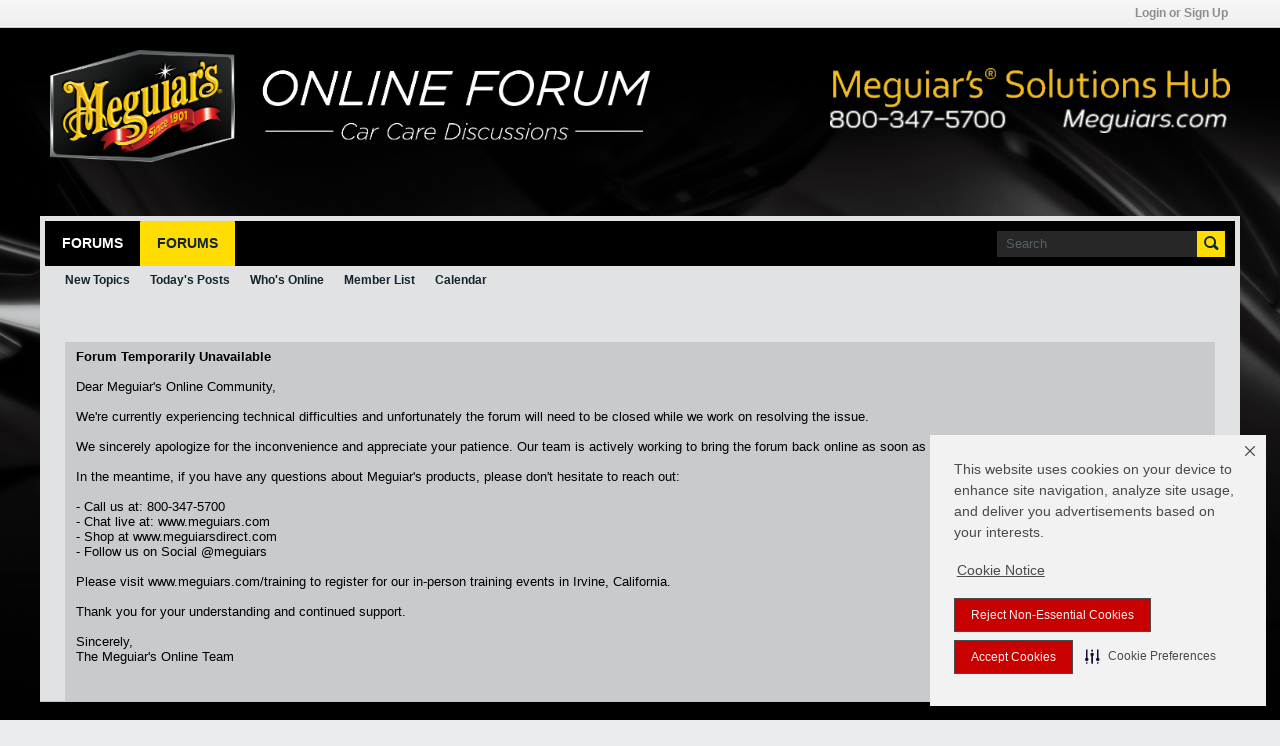

--- FILE ---
content_type: text/html; charset=ISO-8859-1
request_url: https://www.meguiarsonline.com/forum/general-auto-detailing-discussion/detailing-101/69967-lines-in-new-paint-job?p=875788
body_size: 5428
content:
<!DOCTYPE html>
<html id="htmlTag" xmlns="http://www.w3.org/1999/xhtml" xml:lang="en" lang="en" dir="ltr">
<head>
	
	
	<base href="https://www.meguiarsonline.com/" />
	
		<link rel="Shortcut Icon" href="favicon.ico" type="image/x-icon" />
	

	
	
	
		
		
	

	

	
	<link rel="stylesheet" type="text/css" href="core/cache/css/style00048l/1753996349-main-cssnormalization.css" />
<link rel="stylesheet" type="text/css" href="core/cache/css/style00048l/1753996349-main.css" />

<script type="text/javascript" src="js/header-rollup-575.js"></script>

	
	
		<meta property="og:site_name" content="Car Care Forums: Meguiar's Online" />
		<meta property="og:description" content="" />
		<meta property="og:url" content="https://www.meguiarsonline.com" />
		<meta property="og:image" content="https://www.meguiarsonline.com/images/meguiarstyle/mol_custom/MOLmobile_72x72_icon_2.png" />
		<meta property="og:type" content="website" />
	
	<link rel="sitemap" href="xmlsitemap.php" type="application/xml" />

	
	
	<link rel="canonical" href="https://www.meguiarsonline.com" />

	
	<meta name="viewport" content="width=device-width, initial-scale=1, viewport-fit=cover" />

	
	
	

	
	
	
		

	<title>
		
			
			 - 
		
		Car Care Forums: Meguiar's Online
	</title>

	<meta name="description" content="" />
	<meta name="generator" content="vBulletin 5.7.5" />

	
	

	<link rel="stylesheet" type="text/css" href="core/cache/css/style00048l/1753996349-css_login.css" />
<link rel="stylesheet" type="text/css" href="core/cache/css/style00048l/1753996349-css_additional.css" />

<script type="text/javascript">
		if (location.hash) {
			document.write('<style type="text/css"> a.anchor { display:none;} <\/style>');
		}

		var uploadUrlTarget = "https://www.meguiarsonline.com/uploader/url";
		var pageData = {
			"baseurl": "https://www.meguiarsonline.com",
			"baseurl_path": "/",
			"baseurl_core": "https://www.meguiarsonline.com/core",
			"baseurl_pmchat": "https://www.meguiarsonline.com/pmchat/chat",
			"pageid": "",
			"pagetemplateid": "",
			"channelid": "",
			"nodeid": "0",
			"userid": "0",
			"username": "Guest",
			"musername": "Guest",
			"user_startofweek": "1",
			
			"user_lang_pickerdateformatoverride": "",
			"user_editorstate": "",
			"textDirLeft": "left",
			"textDirRight": "right",
			"textdirection": "ltr",
			"can_use_sitebuilder": "",
			"cookie_prefix": "bb",
			"cookie_path": "/",
			"cookie_domain": ".meguiarsonline.com",
			"inlinemod_cookie_name": "inlinemod_nodes",
			
				"pagenum": "1",
			
			"languageid": "1",
			"threadmarking": "2",
			"lastvisit": "1769539473",
			"phrasedate": "",
			"optionsdate": "",
			
			"current_server_datetime": "1769539473",
			"simpleversion": "v=575",
			
			"showhv_post": "",
			"nextcron": "1753993800",
			"securitytoken": "guest",
			"privacystatus": "0",
			"flash_message": "",
			"registerurl": "https://www.meguiarsonline.com/register",
			"activationurl": "https://www.meguiarsonline.com/activateuser",
			"helpurl": "https://www.meguiarsonline.com/help",
			"contacturl": "https://www.meguiarsonline.com/contact-us",
			"datenow": "Jan 27, 2026"
		};
		
		

	</script>
	<script>
(function () {
     var s = document.createElement('script');
     s.src = 'https://cdn-prod.securiti.ai/consent/cookie-consent-sdk-loader.js';
     s.setAttribute('data-tenant-uuid', '0638aaa2-354a-44c0-a777-ea4db9f7bf8a');
     s.setAttribute('data-domain-uuid', 'f4fa1c27-62fa-45ef-92e8-36d41a6bb133');
     s.setAttribute('data-backend-url', 'https://app.securiti.ai');
     s.setAttribute('data-skip-css', 'false');
     s.defer = true;
     var parent_node = document.head || document.body;
     parent_node.appendChild(s);
})()
</script>
<script type="text/javascript">
var utag_data = {}
</script>
<script src="https://tags.tiqcdn.com/utag/3m/offp-ccpa/prod/utag.sync.js"></script>
<!-- Loading script asynchronously -->
<script type="text/javascript">
    (function(a,b,c,d){
    a='https://tags.tiqcdn.com/utag/3m/offp-ccpa/prod/utag.js';
    b=document;c='script';d=b.createElement(c);d.src=a;d.type='text/java'+c;d.async=true;
    a=b.getElementsByTagName(c)[0];a.parentNode.insertBefore(d,a);
    })();
</script>
	
</head>

	







	

<body id="vb-page-body" class="l-desktop page vb-page view-mode logged-out bbclosedreason" itemscope data-usergroupid="1" data-styleid="48">
<script type="text/javascript">
	vBulletin.Responsive.Debounce.checkBrowserSize();
</script>




	


<div class="b-top-menu__background b-top-menu__background--sitebuilder js-top-menu-sitebuilder h-hide-on-small h-hide">
	<div class="b-top-menu__container">
		<ul class="b-top-menu b-top-menu--sitebuilder js-top-menu-sitebuilder--list js-shrink-event-parent">
			
		</ul>
	</div>
</div>

<nav class="b-top-menu__background js-top-menu-user">
	<div class="b-top-menu__container">
		<ul class="b-top-menu b-top-menu--user js-top-menu-user--list js-shrink-event-parent">
			




	



	<li class="b-top-menu__item b-top-menu__item--no-left-divider b-top-menu__item--no-right-divider username-container js-shrink-event-child">

		<div class="b-comp-menu-dropdown b-comp-menu-dropdown--headerbar js-comp-menu-dropdown b-comp-menu-dropdown--open-on-hover js-login-menu">
			<div id="lnkLoginSignupMenu" class="b-comp-menu-dropdown__trigger js-comp-menu-dropdown__trigger b-comp-menu-dropdown__trigger--arrow b-comp-menu-dropdown__trigger--headerbar js-button" tabindex="0">
				Login or Sign Up
			</div>

			<ul class="b-comp-menu-dropdown__content js-comp-menu-dropdown__content b-comp-menu-dropdown__content--right">

				<li class="b-comp-menu-dropdown__content-item js-comp-menu-dropdown__content-maintain-menu b-comp-menu-dropdown__content-item--no-hover">
					

<div class='js-login-form-main-container login-form-main-container'>

<div class="js-error-box error h-margin-bottom-l h-hide"></div>

<div class="js-login-message-box login-message-box h-hide">
	<div class="h-center-container"><div class="h-center">Logging in...</div></div>
</div>

<form action="" method="post" class="h-clearfix js-login-form-main ">
	<div class="login-fieldset table">
		<div class="tr">
			
				
			
			<span class="td">
				<input type="text" name="username" value="" class="js-login-username b-form-input__input b-form-input__input--full" placeholder="User Name" />
			</span>
		</div>
		<div class="tr">
			<span class="td">
				<input type="password" autocomplete="off" name="password" class="js-login-password b-form-input__input b-form-input__input--full" placeholder="Password" />
			</span>
		</div>
	</div>

	
	

	<div class="secondary-controls h-left h-clear-left h-margin-top-s">
		<label><input type="checkbox" name="rememberme"  />Remember me</label>
	</div>

	<div class="primary-controls h-right h-clear-right h-margin-top-s">
		<button type="button" class="js-login-button b-button b-button--primary">Log in</button>
	</div>

	<div class="secondary-controls h-left h-clear-left">
		<a href="https://www.meguiarsonline.com/lostpw" class='b-link lost-password-link'>Forgot password or user name?</a>
	</div>

	<div class="primary-controls h-right h-clear-right">
		
		or <a id="idLoginSignup" href="https://www.meguiarsonline.com/register" target="_top">Sign Up</a>
	</div>

</form>
</div>
				</li>

				
				

				<li id="externalLoginProviders" class="b-comp-menu-dropdown__content-item js-comp-menu-dropdown__content-maintain-menu b-comp-menu-dropdown__content-item--no-hover js-external-login-providers h-clearfix h-hide-imp">
					<span class="h-left h-margin-left-s login-external-label">Log in with</span>
					
					
					
				</li>

			</ul>

		</div>

	</li>

	

		</ul>
	</div>
</nav>

<div id="sitebuilder-wrapper" class="noselect h-clearfix h-hide-on-small">
	
</div>

<div class="main-navbar-bottom-line"></div>

<div id="outer-wrapper">
<div id="wrapper">

	
	<div id="header-axd" class="header-edit-box axdnum_1 h-clearfix">
		
		<div class="axd-container axd-container_header">
			<div class="admin-only">
				
			</div>
			<div class="axd axd_header">
				
			</div>
		</div>
		<div class="axd-container axd-container_header2">
			<div class="admin-only">
				
			</div>
			<div class="axd axd_header2">
				
			</div>
		</div>
	</div>
	
	
	
	<header class="b-top-background__header-mainnav-subnav">

		
		<div class="b-top-background__header-mainnav">

			
			<div id="header" class="noselect">
				<div class="header-cell">
					
					<div class="site-logo header-edit-box">
						<a href="https://www.meguiarsonline.com/"><img src="images/meguiarstyle/widelogo.png" data-orig-src="images/meguiarstyle/widelogo.png" alt="Logo" title="" /></a>
<script src="https://kit.fontawesome.com/499769b1c9.js" crossorigin="anonymous"></script>
						<div class="logo-socialwrapper">
						  <img src="images/meguiarstyle/rightlogo.png" data-orig-src="images/meguiarstyle/rightlogo.png" alt="Rightlogo" title="Meguiar's Solutions Hub">
						<div class="logo-sociallinks">
<a href="https://tiktok.com/@meguiars" target="_blank" style="text-decoration-line: none;">
		<i class="fa-brands fa-tiktok fa-2xl" style="font-style: normal; color: #FFFFFF; vertical-align: bottom;"></i>
							</a>&nbsp; &nbsp;
<a href="https://instagram.com/Meguiars" target="_blank" style="text-decoration-line: none;">
		<i class="fa-brands fa-instagram fa-2xl" style="font-style: normal; color: #FFFFFF; vertical-align: bottom;"></i>
							</a>&nbsp; &nbsp;
<a href="https://www.youtube.com/Meguiars" target="_blank" style="text-decoration-line: none;">
		<i class="fa-brands fa-youtube fa-2xl" style="font-style: normal; color: #FFFFFF; vertical-align: bottom;"></i>
							</a>&nbsp; &nbsp;
<a href="https://www.facebook.com/Meguiars" target="_blank" style="text-decoration-line: none;">
		<i class="fa-brands fa-facebook fa-2xl" style="font-style: normal; color: #FFFFFF; vertical-align: bottom;"></i>
							</a>&nbsp; &nbsp;
<a href="https://twitter.com/Meguiars" target="_blank" style="text-decoration-line: none;">
		<i class="fa-brands fa-x-twitter fa-2xl" style="font-style: normal; color: #FFFFFF; vertical-align: bottom;"></i>
							</a>&nbsp; &nbsp;
<a href="https://www.threads.net/@meguiars" target="_blank" style="text-decoration-line: none;">
		<i class="fa-brands fa-threads fa-2xl" style="font-style: normal; color: #FFFFFF; vertical-align: bottom;"></i>
							</a>

						  </div>
						</div>
					</div>
				</div>
				
			</div>


		</div>


	</header>


	

	

	
	

	


	
	<main id="content">
		
		<nav id="channel-tabbar" class="h-clearfix noselect">
			<ul class="channel-tabbar-list h-left b-comp-menu-horizontal js-comp-menu-horizontal js-comp-menu--dropdown-on-small b-comp-menu-dropdown--inactive js-comp-menu-dropdown__content--main-menu h-hide-on-small js-shrink-event-parent">

				
					
				

				
				
				
					
					
					
					<li class=" section-item js-shrink-event-child">
						<a   href="" class="h-left navbar_home">Forums</a>
						
							<span class="channel-tabbar-divider"></span>
						
						<span class="mobile dropdown-icon"><span class="icon h-right"></span></span>
					</li>
				
					
					
					
					<li class="current section-item js-shrink-event-child">
						<a   href="forum" class="h-left navbar_forums">Forums</a>
						
						<span class="mobile dropdown-icon"><span class="icon h-right"></span></span>
					</li>
				
				
			</ul>
			<div class="toolbar">
				<ul class="h-right">
					
					
					
					<li class="search-container">
						<form id="searchForm" action="https://www.meguiarsonline.com/search" class="h-left" method="GET">
							<div class="h-left">

								
								<div class="search-box h-clearfix">

									<div class="search-term-container">

										<input type="text" name="q" id="q" placeholder="Search" class="search-term b-form-input__input b-form-input__input--shadow" autocomplete="off" />

										<div class="search-menu-container h-clearfix">
											<div class="vertical-divider-left"></div>
											<div class="b-comp-menu-dropdown js-comp-menu-dropdown b-comp-menu-dropdown--open-on-hover b-comp-menu-dropdown--header-search">
												<div class="b-comp-menu-dropdown__trigger js-comp-menu-dropdown__trigger b-comp-menu-dropdown__trigger--arrow js-button" tabindex="0"></div>
												<ul class="b-comp-menu-dropdown__content js-comp-menu-dropdown__content">

	<li class="b-comp-menu-dropdown__content-item b-comp-menu-dropdown__content-item--first b-comp-menu-dropdown__content-item--no-hover js-comp-menu-dropdown__content-maintain-menu">

		<div class="searchPopupBody">

			<label><input type="checkbox" name="searchFields[title_only]" class="searchFields_title_only" value="1" />Search in titles only</label>

			

			

			<div class="b-button-group h-margin-top-xs">
				<button type="submit" id="btnSearch-popup" class="b-button b-button--primary">Search</button>
			</div>

		</div>

		<input type="hidden" name="searchJSON" value="" />
	</li>

	<li class="b-comp-menu-dropdown__content-item js-comp-menu-dropdown__content-maintain-menu">
		<a href="#" id="btnAdvSearch" class="adv-search-btn">Advanced Search</a>
	</li>

</ul>
											</div>
										</div>

									</div>

									<button type="submit" id="btnSearch" class="search-btn" title="Search"><span class="b-icon b-icon__search"></span></button>

								</div>

							</div>
						</form>
					</li>
					
				</ul>
			</div>
		</nav>
		
		<nav id="channel-subtabbar" class="h-clearfix  h-hide-on-small h-block js-channel-subtabbar">
			<ul class="h-left channel-subtabbar-list js-channel-subtabbar-list js-shrink-event-parent">
				
					
					
					<li class=" js-shrink-event-child">
						<a   href="search?searchJSON=%7B%22view%22%3A%22topic%22%2C%22unread_only%22%3A1%2C%22sort%22%3A%7B%22lastcontent%22%3A%22desc%22%7D%2C%22exclude_type%22%3A%5B%22vBForum_PrivateMessage%22%5D%7D" class="navbar_new_topics">New Topics</a>
					</li>
				
					
					
					<li class=" js-shrink-event-child">
						<a   href="search?searchJSON=%7B%22last%22%3A%7B%22from%22%3A%22lastDay%22%7D%2C%22view%22%3A%22topic%22%2C%22starter_only%22%3A+1%2C%22sort%22%3A%7B%22lastcontent%22%3A%22desc%22%7D%2C%22exclude_type%22%3A%5B%22vBForum_PrivateMessage%22%5D%7D" class="navbar_todays_posts">Today's Posts</a>
					</li>
				
					
					
					<li class=" js-shrink-event-child">
						<a   href="online" class="navbar_whos_online">Who's Online</a>
					</li>
				
					
					
					<li class=" js-shrink-event-child">
						<a   href="memberlist" class="navbar_member_list">Member List</a>
					</li>
				
					
					
					<li class=" js-shrink-event-child">
						<a   href="calendar" class="navbar_calendar">Calendar</a>
					</li>
				
			</ul>
		</nav>
		

		

		
		
			
			<nav class="breadcrumbs-wrapper">
				<div id="breadcrumbs"></div>
			</nav>
		
		<div class="canvas-layout-container js-canvas-layout-container">
<div id="canvas-layout-full" class="canvas-layout" data-layout-id="">
	<div class="canvas-widget-list section-0">
		<h1></h1>
		<br />
		<div class="notice"><strong>Forum Temporarily Unavailable</strong><br>
<br>
Dear Meguiar's Online Community,<br>
<br>
We're currently experiencing technical difficulties and unfortunately the forum will need to be closed while we work on resolving the issue.<br>
<br>
We sincerely apologize for the inconvenience and appreciate your patience. Our team is actively working to bring the forum back online as soon as possible.<br>
<br>
In the meantime, if you have any questions about Meguiar's products, please don't hesitate to reach out:<br>
<br>
-	Call us at: 800-347-5700<br>
-	Chat live at: www.meguiars.com<br>
-	Shop at www.meguiarsdirect.com<br>
-	Follow us on Social @meguiars<br>
<br>
Please visit www.meguiars.com/training to register for our in-person training events in Irvine, California.<br>
<br>
Thank you for your understanding and continued support.<br>
<br>
Sincerely, <br>
The Meguiar's Online Team<br>
<br>
<br></div>
	</div>
</div>
</div>
	<div class="h-clear"></div>
</main>

	<footer id="footer">
		
		
		<nav id="footer-tabbar" class="h-clearfix js-shrink-event-parent">
			
			
			
			
			
				
			
			
			<ul class="h-left js-footer-chooser-list h-margin-left-xxl js-shrink-event-child">
				
				
				
			</ul>

			<ul class="nav-list h-right js-footer-nav-list h-margin-right-xxl b-comp-menu-horizontal js-comp-menu-horizontal js-comp-menu--dropdown-on-xsmall b-comp-menu-dropdown--inactive js-shrink-event-child" data-dropdown-trigger-phrase="go_to_ellipsis" data-dropdown-menu-classes="h-margin-vert-l b-comp-menu-dropdown--direction-up" data-dropdown-trigger-classes="b-comp-menu-dropdown__trigger--arrow">
				
				
					
					
					
						
						
					
					
					
					
					
					
					
					

					<li class="">
						<a rel="nofollow" href="https://www.meguiarsonline.com/help">Help</a>
					</li>

				
					
					
					
						
						
					
					
					
					
					
					
					
					

					<li class="">
						<a rel="nofollow" href="https://www.meguiarsonline.com/contact-us">Contact Us</a>
					</li>

				
					
					
					
					
					
					
					
					
					
					

					<li class="">
						<a href="https://www.meguiarsonline.com/privacy">Privacy</a>
					</li>

				
				<li><a href="#" class="js-footer-go-to-top">Go to top</a></li>
			</ul>
		</nav>
		
	</footer>
</div>
<div id="content" style="text-align: right;background: none;">
<a class="current" onclick="showConsentPreferencesPopup()" style="
    color: #A7A7A7;
">Your Privacy Choices <img src="https://www.3m.com/3m_theme_assets/themes/3MTheme/assets/fonts/3MThemeIconFont/PNG/icn_privacyOptions.png" style="
    height: 12px;
"></a>
</div><div id="footer-copyright">
	<div id="footer-user-copyright">Copyright, Meguiar's 2025</div>
	<div id="footer-vb-copyright"></div>
	<div id="footer-current-datetime">All times are GMT-8. This page was generated at 1 minute ago.</div>
</div>
</div>

<div id="loading-indicator" class="js-loading-indicator b-ajax-loading-indicator h-hide">
	<span>Working...</span>
</div>
<div class="js-flash-message b-ajax-loading-indicator b-ajax-loading-indicator--medium h-hide">
	<span class="js-flash-message-content"></span>
</div>
<div id="confirm-dialog" class="sb-dialog">
	<div class="dialog-content h-clearfix">
		<div class="icon h-left"></div>
		<div class="message"></div>
	</div>
	<div class="b-button-group">
		<button id="btnConfirmDialogYes" type="button" class="b-button b-button--primary js-button">Yes</button>
		<button id="btnConfirmDialogNo" type="button" class="b-button b-button--secondary js-button">No</button>
	</div>
</div>
<div id="alert-dialog" class="sb-dialog">
	<div class="dialog-content h-clearfix">
		<div class="icon h-left"></div>
		<div class="message"></div>
	</div>
	<div class="b-button-group">
		<button id="btnAlertDialogOK" type="button" class="b-button b-button--primary js-button">OK</button>
	</div>
</div>
<div id="prompt-dialog" class="sb-dialog">
	<div class="dialog-content table h-clearfix">
		<div class="message td"></div>
		<div class="input-box-container td">
			<input type="text" class="input-box textbox" />
			<textarea class="input-box textbox h-hide" rows="3"></textarea>
		</div>
	</div>
	<div class="js-prompt-error h-hide"></div>
	<div class="b-button-group">
		<button id="btnPromptDialogOK" type="button" class="b-button b-button--primary js-button">OK</button>
		<button id="btnPromptDialogCancel" type="button" class="b-button b-button--secondary js-button">Cancel</button>
	</div>
</div>
<div id="slideshow-dialog" class="sb-dialog slideshow">
	<div class="b-icon b-icon__x-square--gray close-btn">X</div>
	<div class="slideshow-wrapper"></div>
	<div class="caption"></div>
	<div class="thumbnails-wrapper">
		<div class="thumbnails"></div>
	</div>

</div>

<div class="unsubscribe-overlay-container"></div>

<div id="fb-root" data-facebook-language="en_US"></div>




<script type="text/javascript" src="https://ajax.googleapis.com/ajax/libs/jquery/3.5.1/jquery.min.js"></script>



<script type="text/javascript">window.jQuery || document.write('<script type="text/javascript" src="js/jquery/jquery-3.5.1.min.js"><\/script>');</script>

<script type="text/javascript" src="js/footer-rollup-575.js"></script>



<script type="text/javascript">
	
		window.vBulletin = window.vBulletin || {};
	
		vBulletin.version = '5.7.5';
</script>






<script type="text/javascript" src="js/login.js?v=575"></script>
</body>
</html>

--- FILE ---
content_type: application/javascript
request_url: https://tags.tiqcdn.com/utag/3m/offp-ccpa/prod/utag.js
body_size: 39188
content:
//tealium universal tag - utag.loader ut4.0.202512121607, Copyright 2025 Tealium.com Inc. All Rights Reserved.
var utag_condload=false;window.__tealium_twc_switch=false;try{try{if(location.host.toLowerCase()==='app.engage.3m.com'||location.host.toLowerCase()==='s837031577.t.eloqua.com'){(function(global){global.utag_cfg_ovrd=global.utag_cfg_ovrd||{};global.utag_cfg_ovrd.noload=true;})(window);}}catch(e){console.log(e)}}catch(e){console.log(e);}
if(!utag_condload){try{try{window.tealFuncs=window.tealFuncs||{};window.tealFuncs.getCookie=function getCookie(name){var dc=document.cookie;var prefix=name+"=";var begin=dc.indexOf("; "+prefix);if(begin==-1){begin=dc.indexOf(prefix);if(begin!=0)return null;}else{begin+=2;}
var end=document.cookie.indexOf(";",begin);if(end==-1){end=dc.length;}
return decodeURI(dc.substring(begin+prefix.length,end));};function getRootDomain(){var a=""+window.location.hostname;var b=a.split(".");var c=/\.co\.|\.com\.|\.org\.|\.edu\.|\.net\.|\.asn\./.test(a)?3:2;var d=b.splice(b.length-c,c).join(".");return d;}
var tealCookieVal=[];if(navigator.globalPrivacyControl||navigator.doNotTrack==="1"){var consentVal="dns:true"
if(!tealFuncs.getCookie('CONSENTMGR')||(tealFuncs.getCookie('CONSENTMGR')&&tealFuncs.getCookie('CONSENTMGR').indexOf('dns:true')==-1)){window.utag_cfg_ovrd=window.utag_cfg_ovrd||{};window.utag_cfg_ovrd.makeGPCxhr=true}
tealCookieVal.push("ts:"+new Date().getTime());tealCookieVal.push(consentVal);var tealiumCookieExpireData=new Date();tealiumCookieExpireData.setDate(tealiumCookieExpireData.getDate()+90);document.cookie="CONSENTMGR="+tealCookieVal.join("|")+";domain="+getRootDomain()+";path=/; expires="+tealiumCookieExpireData.toGMTString()+";";document.cookie="CONSENTMGR_GPC=true"+";domain="+getRootDomain()+";path=/; expires="+tealiumCookieExpireData.toGMTString()+";";}
else{if(tealFuncs.getCookie('CONSENTMGR_GPC')=='true'){var consentVal="consent:true";tealCookieVal.push("ts:"+new Date().getTime());tealCookieVal.push(consentVal);var tealiumCookieExpireData=new Date();tealiumCookieExpireData.setDate(tealiumCookieExpireData.getDate()+90);document.cookie="CONSENTMGR="+tealCookieVal.join("|")+";domain="+getRootDomain()+";path=/; expires="+tealiumCookieExpireData.toGMTString()+";";document.cookie="CONSENTMGR_GPC=;domain="+getRootDomain()+";path=/;expires=Thu, 01 Jan 1970 00:00:01 GMT";window.utag_cfg_ovrd=window.utag_cfg_ovrd||{};window.utag_cfg_ovrd.removeGPCxhr=true}}}catch(e){console.log(e)}}catch(e){console.log(e);}}
if(typeof utag=="undefined"&&!utag_condload){var utag={id:"3m.offp-ccpa",o:{},sender:{},send:{},rpt:{ts:{a:new Date()}},dbi:[],db_log:[],loader:{q:[],lc:0,f:{},p:0,ol:0,wq:[],lq:[],bq:{},bk:{},rf:0,ri:0,rp:0,rq:[],ready_q:[],sendq:{"pending":0},run_ready_q:function(){for(var i=0;i<utag.loader.ready_q.length;i++){utag.DB("READY_Q:"+i);try{utag.loader.ready_q[i]()}catch(e){utag.DB(e)};}},lh:function(a,b,c){a=""+location.hostname;b=a.split(".");c=(/\.co\.|\.com\.|\.org\.|\.edu\.|\.net\.|\.asn\.|\...\.jp$/.test(a))?3:2;return b.splice(b.length-c,c).join(".");},WQ:function(a,b,c,d,g){utag.DB('WQ:'+utag.loader.wq.length);try{if(utag.udoname&&utag.udoname.indexOf(".")<0){utag.ut.merge(utag.data,window[utag.udoname],0);}
if(utag.cfg.load_rules_at_wait){utag.handler.LR(utag.data);}}catch(e){utag.DB(e)};d=0;g=[];for(a=0;a<utag.loader.wq.length;a++){b=utag.loader.wq[a];b.load=utag.loader.cfg[b.id].load;if(b.load==4){this.f[b.id]=0;utag.loader.LOAD(b.id)}else if(b.load>0){g.push(b);d++;}else{this.f[b.id]=1;}}
for(a=0;a<g.length;a++){utag.loader.AS(g[a]);}
if(d==0){utag.loader.END();}},AS:function(a,b,c,d){utag.send[a.id]=a;if(typeof a.src=='undefined'||!utag.ut.hasOwn(a,'src')){a.src=utag.cfg.path+((typeof a.name!='undefined')?a.name:'ut'+'ag.'+a.id+'.js')}
a.src+=(a.src.indexOf('?')>0?'&':'?')+'utv='+(a.v?utag.cfg.template+a.v:utag.cfg.v);utag.rpt['l_'+a.id]=a.src;b=document;this.f[a.id]=0;if(a.load==2){utag.DB("Attach sync: "+a.src);a.uid=a.id;b.write('<script id="utag_'+a.id+'" src="'+a.src+'"></scr'+'ipt>')
if(typeof a.cb!='undefined')a.cb();}else if(a.load==1||a.load==3){if(b.createElement){c='utag_3m.offp-ccpa_'+a.id;if(!b.getElementById(c)){d={src:a.src,id:c,uid:a.id,loc:a.loc}
if(a.load==3){d.type="iframe"};if(typeof a.cb!='undefined')d.cb=a.cb;utag.ut.loader(d);}}}},GV:function(a,b,c){b={};for(c in a){if(a.hasOwnProperty(c)&&typeof a[c]!="function")b[c]=a[c];}
return b},OU:function(tid,tcat,a,b,c,d,f,g){g={};utag.loader.RDcp(g);try{if(typeof g['cp.OPTOUTMULTI']!='undefined'){c=utag.loader.cfg;a=utag.ut.decode(g['cp.OPTOUTMULTI']).split('|');for(d=0;d<a.length;d++){b=a[d].split(':');if(b[1]*1!==0){if(b[0].indexOf('c')==0){for(f in utag.loader.GV(c)){if(c[f].tcat==b[0].substring(1))c[f].load=0;if(c[f].tid==tid&&c[f].tcat==b[0].substring(1))return true;}
if(tcat==b[0].substring(1))return true;}else if(b[0]*1==0){utag.cfg.nocookie=true}else{for(f in utag.loader.GV(c)){if(c[f].tid==b[0])c[f].load=0}
if(tid==b[0])return true;}}}}}catch(e){utag.DB(e)}
return false;},RDdom:function(o){var d=document||{},l=location||{};o["dom.referrer"]=d.referrer;o["dom.title"]=""+d.title;o["dom.domain"]=""+l.hostname;o["dom.query_string"]=(""+l.search).substring(1);o["dom.hash"]=(""+l.hash).substring(1);o["dom.url"]=""+d.URL;o["dom.pathname"]=""+l.pathname;o["dom.viewport_height"]=window.innerHeight||(d.documentElement?d.documentElement.clientHeight:960);o["dom.viewport_width"]=window.innerWidth||(d.documentElement?d.documentElement.clientWidth:960);},RDcp:function(o,b,c,d){b=utag.loader.RC();for(d in b){if(d.match(/utag_(.*)/)){for(c in utag.loader.GV(b[d])){o["cp.utag_"+RegExp.$1+"_"+c]=b[d][c];}}}
for(c in utag.loader.GV((utag.cl&&!utag.cl['_all_'])?utag.cl:b)){if(c.indexOf("utag_")<0&&typeof b[c]!="undefined")o["cp."+c]=b[c];}},hasSplitUtagMainCookie:function(){return document.cookie.match(/([\s\S]*)utag_main_([\s\S]*)=([\s\S]*)/g);},hasUtagMainCookie:function(){return document.cookie.includes("utag_main=");},convertingToSplitCookies:function(){return utag.cfg.split_cookie&&utag.loader.hasUtagMainCookie();},revertingSplitCookies:function(){return!utag.cfg.split_cookie&&utag.loader.hasSplitUtagMainCookie();},readIndividualCookies:function(){if(!document.cookie||document.cookie===""){return{};}
var cookies=document.cookie.split("; ");return cookies.reduce(function(result,cookie){var kv=cookie.split("=");if(kv[0].startsWith("utag_")){var cookieName=kv[0].split("_")[1];var cookieNameWithTag="utag_"+cookieName;if(!result[cookieNameWithTag]){result[cookieNameWithTag]={};}
var nameTrimmed=kv[0].replace(cookieNameWithTag+"_","");result[cookieNameWithTag][nameTrimmed]=String(kv[1]).replace(/%3B/g,';')}
return result;},{});},RDqp:function(o,a,b,c){a=location.search+(location.hash+'').replace("#","&");if(utag.cfg.lowerqp){a=a.toLowerCase()};if(a.length>1){b=a.substring(1).split('&');for(a=0;a<b.length;a++){c=b[a].split("=");if(c.length>1){o["qp."+c[0]]=utag.ut.decode(c[1])}}}},RDmeta:function(o,a,b,h){a=document.getElementsByTagName("meta");for(b=0;b<a.length;b++){try{h=a[b].name||a[b].getAttribute("property")||"";}catch(e){h="";utag.DB(e)};if(utag.cfg.lowermeta){h=h.toLowerCase()};if(h!=""){o["meta."+h]=a[b].content}}},RDva:function(o){var readAttr=function(o,l){var a="",b;a=localStorage.getItem(l);if(!a||a=="{}")return;b=utag.ut.flatten({va:JSON.parse(a)});utag.ut.merge(o,b,1);}
try{readAttr(o,"tealium_va");readAttr(o,"tealium_va_"+o["ut.account"]+"_"+o["ut.profile"]);}catch(e){utag.DB(e)}},RDut:function(o,a){var t={};var d=new Date();var m=(utag.ut.typeOf(d.toISOString)=="function");o["ut.domain"]=utag.cfg.domain;o["ut.version"]=utag.cfg.v;t["tealium_event"]=o["ut.event"]=a||"view";t["tealium_visitor_id"]=o["ut.visitor_id"]=o["cp.utag_main_v_id"];t["tealium_session_id"]=o["ut.session_id"]=o["cp.utag_main_ses_id"];t["tealium_session_number"]=o["cp.utag_main__sn"];t["tealium_session_event_number"]=o["cp.utag_main__se"];try{t["tealium_datasource"]=utag.cfg.datasource;t["tealium_account"]=o["ut.account"]=utag.cfg.utid.split("/")[0];t["tealium_profile"]=o["ut.profile"]=utag.cfg.utid.split("/")[1];t["tealium_environment"]=o["ut.env"]="prod";}catch(e){utag.DB(e)}
t["tealium_random"]=Math.random().toFixed(16).substring(2);t["tealium_library_name"]="ut"+"ag.js";t["tealium_library_version"]=(utag.cfg.template+"0").substring(2);t["tealium_timestamp_epoch"]=Math.floor(d.getTime()/1000);t["tealium_timestamp_utc"]=(m?d.toISOString():"");d.setHours(d.getHours()-(d.getTimezoneOffset()/60));t["tealium_timestamp_local"]=(m?d.toISOString().replace("Z",""):"");utag.ut.merge(o,t,0);},RDses:function(o,a,c){a=(new Date()).getTime();c=(a+parseInt(utag.cfg.session_timeout))+"";if(!o["cp.utag_main_ses_id"]){o["cp.utag_main_ses_id"]=a+"";o["cp.utag_main__ss"]="1";o["cp.utag_main__se"]="1";o["cp.utag_main__sn"]=(1+parseInt(o["cp.utag_main__sn"]||0))+"";}else{o["cp.utag_main__ss"]="0";o["cp.utag_main__se"]=(1+parseInt(o["cp.utag_main__se"]||0))+"";}
o["cp.utag_main__pn"]=o["cp.utag_main__pn"]||"1";o["cp.utag_main__st"]=c;var ses_id=utag.loader.addExpSessionFlag(o["cp.utag_main_ses_id"]||a);var pn=utag.loader.addExpSessionFlag(o["cp.utag_main__pn"]);var ss=utag.loader.addExpSessionFlag(o["cp.utag_main__ss"]);var st=utag.loader.addExpSessionFlag(c);var se=utag.loader.addExpSessionFlag(o["cp.utag_main__se"]);utag.loader.SC("utag_main",{_sn:(o["cp.utag_main__sn"]||1),_se:se,_ss:ss,_st:st,ses_id:ses_id,_pn:pn});},containsExpSessionFlag:function(v){return String(v).replace(/%3B/g,';').includes(";exp-session");},addExpSessionFlag:function(v){return utag.loader.containsExpSessionFlag(v)?v:v+";exp-session";},containsExpFlag:function(v){return String(v).replace(/%3B/g,';').includes(";exp-");},addExpFlag:function(v,x){return utag.loader.containsExpFlag(v)?v:v+";exp-"+String(x);},RDpv:function(o){if(typeof utag.pagevars=="function"){utag.DB("Read page variables");utag.pagevars(o);}},RDlocalStorage:function(o){if(utag.cfg.ignoreLocalStorage){return;}
Object.keys(window.localStorage).forEach(function(localStorageKey){o["ls."+localStorageKey]=window.localStorage[localStorageKey];});},RDsessionStorage:function(o){if(utag.cfg.ignoreSessionStorage){return;}
Object.keys(window.sessionStorage).forEach(function(sessionStorageKey){o["ss."+sessionStorageKey]=window.sessionStorage[sessionStorageKey];});},convertCustomMultiCookies:function(){var cookiesToConvert={}
if(utag.loader.convertingToSplitCookies()){utag.loader.mapUtagCookies(function(parentCookie){cookiesToConvert[parentCookie.key]=cookiesToConvert[parentCookie.key]||{}
parentCookie.value.split('$').forEach(function(subCookie){var key=subCookie.split(':')[0]
var value=subCookie.split(':')[1]
cookiesToConvert[parentCookie.key][key]=(String(value).indexOf('%3Bexp-')!==-1&&String(value).indexOf('%3Bexp-session')===-1)?String(value).replace(/%3B/g,';')+'u':String(value).replace(/%3B/g,';');})})}else if(utag.loader.revertingSplitCookies()){utag.loader.mapUtagCookies(function(splitCookie){var parentCookieName=splitCookie.key.match(/^utag_[^_]*/)[0];var subCookieName=splitCookie.key.split(parentCookieName+'_')[1];cookiesToConvert[parentCookieName]=cookiesToConvert[parentCookieName]||{};cookiesToConvert[parentCookieName][subCookieName]=(String(splitCookie.value).indexOf('%3Bexp-')!==-1&&String(splitCookie.value).indexOf('%3Bexp-session'))===-1?String(splitCookie.value).replace(/%3B/g,';')+'u':String(splitCookie.value).replace(/%3B/g,';');})}
if(utag.loader.convertingToSplitCookies()){utag.loader.getUtagCookies().forEach(function(cookie){utag.loader.deleteCookie(cookie.key);});}else if(utag.loader.revertingSplitCookies()){utag.loader.deleteIndividualCookies();}
Object.keys(cookiesToConvert).forEach(function(key){utag.loader.SC(key,cookiesToConvert[key]);});},RD:function(o,a){utag.DB("utag.loader.RD");utag.DB(o);utag.loader.RDcp(o);if(utag.cfg.split_cookie){utag.loader.checkCookiesAgainstWhitelist();}
if(utag.loader.convertingToSplitCookies()||utag.loader.revertingSplitCookies()){utag.loader.convertCustomMultiCookies();}
if(!utag.loader.rd_flag){utag.loader.rd_flag=1;o["cp.utag_main__pn"]=(1+parseInt(o["cp.utag_main__pn"]||0))+"";var setVId=window.utag_cfg_ovrd&&window.utag_cfg_ovrd.always_set_v_id||false;if(setVId){o["cp.utag_main_v_id"]=o["cp.utag_main_v_id"]||utag.ut.vi((new Date()).getTime());utag.loader.SC("utag_main",{"v_id":o["cp.utag_main_v_id"]});}
utag.loader.RDses(o);}
if(a&&!utag.cfg.noview)utag.loader.RDses(o);utag.loader.RDqp(o);utag.loader.RDmeta(o);utag.loader.RDdom(o);utag.loader.RDut(o,a||"view");utag.loader.RDpv(o);utag.loader.RDva(o);utag.loader.RDlocalStorage(o);utag.loader.RDsessionStorage(o);},whitelistDefined:function(){return utag.cfg.split_cookie_allowlist&&Array.isArray(utag.cfg.split_cookie_allowlist);},cookieIsAllowed:function(key){return!utag.loader.whitelistDefined()||utag.cfg.split_cookie_allowlist.includes(key);},checkCookiesAgainstWhitelist:function(){if(!utag.loader.whitelistDefined()){return;}
utag.loader.mapUtagCookies(function(cookie){if(!utag.loader.cookieIsAllowed(cookie.key.replace("utag_main_",""))){utag.loader.deleteCookie(cookie.key);}},true);},deleteIndividualCookies:function(){utag.loader.mapUtagCookies(function(cookie){utag.loader.deleteCookie(cookie.key);});},deleteCookie:function(key){document.cookie=key+"=; path=/;domain="+utag.cfg.domain+";max-age=0;";},getUtagCookies:function(onlyUtagMain=false){var cookies=document.cookie.split("; ");var result=[];for(var i=0;i<cookies.length;i++){var cookie=cookies[i];if(cookie.startsWith(onlyUtagMain?"utag_main_":"utag_")){var kv=cookie.split("=");result.push({key:kv[0],value:kv[1]});}}
return result;},mapUtagCookies:function(mapFunction,onlyUtagMain=false){var cookies=utag.loader.getUtagCookies(onlyUtagMain);for(var i=0;i<cookies.length;i++){var cookie=cookies[i];mapFunction(cookie);}},filterArray:function(array,predicate){var y=0;for(var x=0;x<array.length;x++){if(predicate(array[x])){array[y]=array[x];y++;}}
array.length=y;},RC:function(a,x,b,c,d,e,f,g,h,i,j,k,l,m,n,o,v,ck,cv,r,s,t){o={};b=(""+document.cookie!="")?(document.cookie).split("; "):[];r=/^(.*?)=(.*)$/;s=/^(.*);exp-(.*)$/;t=(new Date()).getTime();var newMultiCookies;if(utag.loader.hasSplitUtagMainCookie()){newMultiCookies=utag.loader.readIndividualCookies();utag.loader.filterArray(b,function(cookie){return!cookie.startsWith("utag_")});}
for(c=0;c<b.length;c++){if(b[c].match(r)){ck=RegExp.$1;cv=RegExp.$2;}
e=utag.ut.decode(cv);if(typeof ck!="undefined"){if(ck.indexOf("ulog")==0||ck.indexOf("utag_")==0){e=cv.split("$");g=[];j={};for(f=0;f<e.length;f++){try{g=e[f].split(":");if(g.length>2){g[1]=g.slice(1).join(":");}
v="";if((""+g[1]).indexOf("~")==0){h=g[1].substring(1).split("|");for(i=0;i<h.length;i++)h[i]=utag.ut.decode(h[i]);v=h}else v=utag.ut.decode(g[1]);j[g[0]]=v;}catch(er){utag.DB(er)};}
o[ck]={};for(f in utag.loader.GV(j)){if(utag.ut.typeOf(j[f])=="array"){n=[];for(m=0;m<j[f].length;m++){if(j[f][m].match(s)){k=(RegExp.$2=="session")?(typeof j._st!="undefined"?j._st:t-1):parseInt(RegExp.$2);if(k>t)n[m]=(x==0)?j[f][m]:RegExp.$1;}}
j[f]=n.join("|");}else{j[f]=""+j[f];if(j[f].match(s)){k=(RegExp.$2=="session")?(typeof j._st!="undefined"?j._st:t-1):parseInt(RegExp.$2);j[f]=(k<t)?null:(x==0?j[f]:RegExp.$1);}}
if(j[f])o[ck][f]=j[f];}}else if(utag.cl[ck]||utag.cl['_all_']){o[ck]=e}}}
if(newMultiCookies){Object.keys(newMultiCookies).forEach(function(tag){o[tag]={};Object.keys(newMultiCookies[tag]).forEach(function(key){o[tag][key]=newMultiCookies[tag][key].split(';exp-')[0]})});}
return(a)?(o[a]?o[a]:{}):o;},SC:function(a,b,c,d,e,f,g,h,i,j,k,x,v){if(!a)return 0;if(a=="utag_main"&&utag.cfg.nocookie)return 0;v="";var date=new Date();var exp=new Date();var data;exp.setTime(date.getTime()+(365*24*60*60*1000));x=exp.toGMTString();if(c&&c==="da"||(utag.cfg.split_cookie&&c==='d')){x="Thu, 31 Dec 2009 00:00:00 GMT";data=utag.loader.GV(b);}else if(a.indexOf("utag_")!=0&&a.indexOf("ulog")!=0){if(typeof b!="object"){v=b}}else{if(utag.cfg.split_cookie){d=utag.loader.readIndividualCookies()[a]||{};data=utag.loader.GV(b);}else{d=utag.loader.RC(a,0);}
for(e in utag.loader.GV(b)){f=""+b[e];if(f.match(/^(.*);exp-(\d+)(\w)$/)){g=date.getTime()+parseInt(RegExp.$2)*((RegExp.$3=="h")?3600000:86400000);if(RegExp.$3=="u")g=parseInt(RegExp.$2);f=RegExp.$1+";exp-"+g;}
if(c=="i"){if(d[e]==null)d[e]=f;}else if(c=="d")delete d[e];else if(c=="a")d[e]=(d[e]!=null)?(f-0)+(d[e]-0):f;else if(c=="ap"||c=="au"){if(d[e]==null)d[e]=f;else{if(d[e].indexOf("|")>0){d[e]=d[e].split("|")}
g=(utag.ut.typeOf(d[e])=="array")?d[e]:[d[e]];g.push(f);if(c=="au"){h={};k={};for(i=0;i<g.length;i++){if(g[i].match(/^(.*);exp-(.*)$/)){j=RegExp.$1;}
if(typeof k[j]=="undefined"){k[j]=1;h[g[i]]=1;}}
g=[];for(i in utag.loader.GV(h)){g.push(i);}}
d[e]=g}}else d[e]=f;}
if(utag.loader.convertingToSplitCookies()===true){delete d[a];}
data=utag.loader.GV(d);h=new Array();for(g in data){if(utag.ut.typeOf(d[g])=="array"){for(c=0;c<d[g].length;c++){d[g][c]=encodeURIComponent(d[g][c])}
h.push(g+":~"+d[g].join("|"))}else h.push((g+":").replace(/[\,\$\;\?]/g,"")+encodeURIComponent(d[g]))}
if(h.length==0){h.push("");x=""}
v=(h.join("$"));}
if(utag.cfg.split_cookie&&c!=='da'&&c!=='d'){utag.loader.prepareAndWriteCookies(a,data,x);}else if(utag.cfg.split_cookie){utag.loader.mapUtagCookies(function(cookieInfo){var cookiesToDelete=Object.keys(data||{}).map(function(key){return a+'_'+key});if((c==='da'&&cookieInfo.key.startsWith(a))||(c==='d'&&cookiesToDelete.indexOf(cookieInfo.key)!==-1)){document.cookie=cookieInfo.key+"="+v+";path=/;domain="+utag.cfg.domain+";expires="+x+(utag.cfg.secure_cookie?";secure":"");}})}else{document.cookie=a+"="+v+";path=/;domain="+utag.cfg.domain+";expires="+x+(utag.cfg.secure_cookie?";secure":"");}
return 1},prepareAndWriteCookies:function(tag,data,expiration){var defaultSessionExpirationCookies=["_pn","_ss","_st","_ses_id","_se"];var originalExpiration=expiration;if(Object.keys(data).length>0){for(var key in data){expiration=originalExpiration;if(!utag.loader.cookieIsAllowed(key)){continue;}
var value=String(data[key]);if(defaultSessionExpirationCookies.includes(key)){value=utag.loader.addExpSessionFlag(value);}
if(value.match(/exp-(\d+|session)$/)){var expValue=RegExp.$1;if(expValue==="session"&&!!utag.cfg.session_timeout){value=utag.loader.addExpSessionFlag(value);expiration=new Date();expiration.setTime(expiration.getTime()+parseInt(utag.cfg.session_timeout));expiration=expiration.toGMTString();}else{var expInt=parseInt(expValue);if(!!expInt){value=utag.loader.addExpFlag(value,expInt);expiration=new Date(expInt);expiration=expiration.toGMTString();}}}
utag.loader.writeCookie(tag+"_"+key,value,expiration);}
utag.loader.deleteCookie(tag);}},writeCookie:function(key,value,expiration){if(value.includes(";")){value=value.replace(/;/g,encodeURIComponent(";"));}
document.cookie=key+"="+value+";path=/;domain="+utag.cfg.domain+";expires="+expiration+(utag.cfg.secure_cookie?";secure":"");},LOAD:function(a,b,c,d){if(!utag.loader.cfg){return}
if(this.ol==0){if(utag.loader.cfg[a].block&&utag.loader.cfg[a].cbf){this.f[a]=1;delete utag.loader.bq[a];}
for(b in utag.loader.GV(utag.loader.bq)){if(utag.loader.cfg[a].load==4&&utag.loader.cfg[a].wait==0){utag.loader.bk[a]=1;utag.DB("blocked: "+a);}
utag.DB("blocking: "+b);return;}
utag.loader.INIT();return;}
utag.DB('utag.loader.LOAD:'+a);if(this.f[a]==0){this.f[a]=1;if(utag.cfg.noview!=true){if(utag.loader.cfg[a].send){utag.DB("SENDING: "+a);try{if(utag.loader.sendq.pending>0&&utag.loader.sendq[a]){utag.DB("utag.loader.LOAD:sendq: "+a);while(d=utag.loader.sendq[a].shift()){utag.DB(d);utag.sender[a].send(d.event,utag.handler.C(d.data));utag.loader.sendq.pending--;}}else{utag.sender[a].send('view',utag.handler.C(utag.data));}
utag.rpt['s_'+a]=0;}catch(e){utag.DB(e);utag.rpt['s_'+a]=1;}}}
if(utag.loader.rf==0)return;for(b in utag.loader.GV(this.f)){if(this.f[b]==0||this.f[b]==2)return}
utag.loader.END();}},EV:function(a,b,c,d){if(b=="ready"){if(!utag.data){try{utag.cl={'_all_':1};utag.loader.initdata();utag.loader.RD(utag.data);}catch(e){utag.DB(e)};}
if((document.attachEvent||utag.cfg.dom_complete)?document.readyState==="complete":document.readyState!=="loading")setTimeout(c,1);else{utag.loader.ready_q.push(c);var RH;if(utag.loader.ready_q.length<=1){if(document.addEventListener){RH=function(){document.removeEventListener("DOMContentLoaded",RH,false);utag.loader.run_ready_q()};if(!utag.cfg.dom_complete)document.addEventListener("DOMContentLoaded",RH,false);window.addEventListener("load",utag.loader.run_ready_q,false);}else if(document.attachEvent){RH=function(){if(document.readyState==="complete"){document.detachEvent("onreadystatechange",RH);utag.loader.run_ready_q()}};document.attachEvent("onreadystatechange",RH);window.attachEvent("onload",utag.loader.run_ready_q);}}}}else{if(a.addEventListener){a.addEventListener(b,c,false)}else if(a.attachEvent){a.attachEvent(((d==1)?"":"on")+b,c)}}},END:function(b,c,d,e,v,w){if(this.ended){return};this.ended=1;utag.DB("loader.END");b=utag.data;if(utag.handler.base&&utag.handler.base!='*'){e=utag.handler.base.split(",");for(d=0;d<e.length;d++){if(typeof b[e[d]]!="undefined")utag.handler.df[e[d]]=b[e[d]]}}else if(utag.handler.base=='*'){utag.ut.merge(utag.handler.df,b,1);}
utag.rpt['r_0']="t";for(var r in utag.loader.GV(utag.cond)){utag.rpt['r_'+r]=(utag.cond[r])?"t":"f";}
utag.rpt.ts['s']=new Date();v=utag.cfg.path;w=v.indexOf(".tiqcdn.");if(w>0&&b["cp.utag_main__ss"]==1&&!utag.cfg.no_session_count)utag.ut.loader({src:v.substring(0,v.indexOf("/ut"+"ag/")+6)+"tiqapp/ut"+"ag.v.js?a="+utag.cfg.utid+(utag.cfg.nocookie?"&nocookie=1":"&cb="+(new Date).getTime()),id:"tiqapp"})
if(utag.cfg.noview!=true)utag.handler.RE('view',b,"end");utag.handler.INIT();}},DB:function(a,b){if(utag.cfg.utagdb===false){return;}else if(typeof utag.cfg.utagdb=="undefined"){b=document.cookie+'';utag.cfg.utagdb=((b.indexOf('utagdb=true')>=0)?true:false);}
if(utag.cfg.utagdb===true){var t;if(utag.ut.typeOf(a)=="object"){t=utag.handler.C(a)}else{t=a}
utag.db_log.push(t);try{if(!utag.cfg.noconsole)console.log(t)}catch(e){}}},RP:function(a,b,c){if(typeof a!='undefined'&&typeof a.src!='undefined'&&a.src!=''){b=[];for(c in utag.loader.GV(a)){if(c!='src')b.push(c+'='+escape(a[c]))}
this.dbi.push((new Image()).src=a.src+'?utv='+utag.cfg.v+'&utid='+utag.cfg.utid+'&'+(b.join('&')))}},view:function(a,c,d){return this.track({event:'view',data:a||{},cfg:{cb:c,uids:d}})},link:function(a,c,d){return this.track({event:'link',data:a||{},cfg:{cb:c,uids:d}})},track:function(a,b,c,d,e){a=a||{};if(typeof a=="string"){a={event:a,data:b||{},cfg:{cb:c,uids:d}}}
for(e in utag.loader.GV(utag.o)){utag.o[e].handler.trigger(a.event||"view",a.data||a,a.cfg||{cb:b,uids:c})}
a.cfg=a.cfg||{cb:b};if(typeof a.cfg.cb=="function")a.cfg.cb();return true},handler:{base:"",df:{},o:{},send:{},iflag:0,INIT:function(a,b,c){utag.DB('utag.handler.INIT');if(utag.initcatch){utag.initcatch=0;return}
this.iflag=1;a=utag.loader.q.length;if(a>0){utag.DB("Loader queue");for(b=0;b<a;b++){c=utag.loader.q[b];utag.handler.trigger(c.a,c.b,c.c)}}
},test:function(){return 1},LR:function(b){utag.DB("Load Rules");for(var d in utag.loader.GV(utag.cond)){utag.cond[d]=false;}
utag.DB(b);utag.loader.loadrules(b);utag.DB(utag.cond);utag.loader.initcfg();utag.loader.OU();for(var r in utag.loader.GV(utag.cond)){utag.rpt['r_'+r]=(utag.cond[r])?"t":"f";}},RE:function(a,b,c,d,e,f,g){if(c!="alr"&&!this.cfg_extend){return 0;}
utag.DB("RE: "+c);if(c=="alr")utag.DB("All Tags EXTENSIONS");utag.DB(b);if(typeof this.extend!="undefined"){g=0;for(d=0;d<this.extend.length;d++){try{e=0;if(typeof this.cfg_extend!="undefined"){f=this.cfg_extend[d];if(typeof f.count=="undefined")f.count=0;if(f[a]==0||(f.once==1&&f.count>0)||f[c]==0){e=1}else{if(f[c]==1){g=1};f.count++}}
if(e!=1){this.extend[d](a,b);utag.rpt['ex_'+d]=0}}catch(er){utag.DB(er);utag.rpt['ex_'+d]=1;utag.ut.error({e:er.message,s:utag.cfg.path+'utag.js',l:d,t:'ge'});}}
utag.DB(b);return g;}},trigger:function(a,b,c,d,e,f){utag.DB('trigger:'+a+(c&&c.uids?":"+c.uids.join(","):""));b=b||{};utag.DB(b);if(!this.iflag){utag.DB("trigger:called before tags loaded");for(d in utag.loader.f){if(!(utag.loader.f[d]===1))utag.DB('Tag '+d+' did not LOAD')}
utag.loader.q.push({a:a,b:utag.handler.C(b),c:c});return;}
utag.ut.merge(b,this.df,0);utag.loader.RD(b,a);utag.cfg.noview=false;function sendTag(a,b,d){try{if(typeof utag.sender[d]!="undefined"){utag.DB("SENDING: "+d);utag.sender[d].send(a,utag.handler.C(b));utag.rpt['s_'+d]=0;}else if(utag.loader.cfg[d].load!=2){utag.loader.sendq[d]=utag.loader.sendq[d]||[];utag.loader.sendq[d].push({"event":a,"data":utag.handler.C(b)});utag.loader.sendq.pending++;utag.loader.AS({id:d,load:1});}}catch(e){utag.DB(e)}}
if(c&&c.uids){this.RE(a,b,"alr");for(f=0;f<c.uids.length;f++){d=c.uids[f];if(!utag.loader.OU(utag.loader.cfg[d].tid)){sendTag(a,b,d);}}}else if(utag.cfg.load_rules_ajax){this.RE(a,b,"blr");this.LR(b);this.RE(a,b,"alr");for(f=0;f<utag.loader.cfgsort.length;f++){d=utag.loader.cfgsort[f];if(utag.loader.cfg[d].load&&utag.loader.cfg[d].send){sendTag(a,b,d);}}}else{this.RE(a,b,"alr");for(d in utag.loader.GV(utag.sender)){sendTag(a,b,d);}}
this.RE(a,b,"end");},C:function(a,b,c){b={};for(c in utag.loader.GV(a)){if(utag.ut.typeOf(a[c])=="array"){b[c]=a[c].slice(0)}else{b[c]=a[c]}}
return b}},ut:{pad:function(a,b,c,d){a=""+((a-0).toString(16));d='';if(b>a.length){for(c=0;c<(b-a.length);c++){d+='0'}}return""+d+a},vi:function(t,a,b){if(!utag.v_id){a=this.pad(t,12);b=""+Math.random();a+=this.pad(b.substring(2,b.length),16);try{a+=this.pad((navigator.plugins.length?navigator.plugins.length:0),2);a+=this.pad(navigator.userAgent.length,3);a+=this.pad(document.URL.length,4);a+=this.pad(navigator.appVersion.length,3);a+=this.pad(screen.width+screen.height+parseInt((screen.colorDepth)?screen.colorDepth:screen.pixelDepth),5)}catch(e){utag.DB(e);a+="12345"};utag.v_id=a;}
return utag.v_id},hasOwn:function(o,a){return o!=null&&Object.prototype.hasOwnProperty.call(o,a)},isEmptyObject:function(o,a){for(a in o){if(utag.ut.hasOwn(o,a))return false}
return true},isEmpty:function(o){var t=utag.ut.typeOf(o);if(t=="number"){return isNaN(o)}else if(t=="boolean"){return false}else if(t=="string"){return o.length===0}else return utag.ut.isEmptyObject(o)},typeOf:function(e){return({}).toString.call(e).match(/\s([a-zA-Z]+)/)[1].toLowerCase();},flatten:function(o){var a={};function r(c,p){if(Object(c)!==c||utag.ut.typeOf(c)=="array"){a[p]=c;}else{if(utag.ut.isEmptyObject(c)){}else{for(var d in c){r(c[d],p?p+"."+d:d);}}}}
r(o,"");return a;},merge:function(a,b,c,d){if(c){for(d in utag.loader.GV(b)){a[d]=b[d]}}else{for(d in utag.loader.GV(b)){if(typeof a[d]=="undefined")a[d]=b[d]}}},decode:function(a,b){b="";try{b=decodeURIComponent(a)}catch(e){utag.DB(e)};if(b==""){b=unescape(a)};return b},encode:function(a,b){b="";try{b=encodeURIComponent(a)}catch(e){utag.DB(e)};if(b==""){b=escape(a)};return b},error:function(a,b,c){if(typeof utag_err!="undefined"){utag_err.push(a)}},loader:function(o,a,b,c,l,m){utag.DB(o);a=document;if(o.type=="iframe"){m=a.getElementById(o.id);if(m&&m.tagName=="IFRAME"){m.parentNode.removeChild(m);}
b=a.createElement("iframe");o.attrs=o.attrs||{};utag.ut.merge(o.attrs,{"height":"1","width":"1","style":"display:none"},0);}else if(o.type=="img"){utag.DB("Attach img: "+o.src);b=new Image();}else{b=a.createElement("script");b.language="javascript";b.type="text/javascript";b.async=1;b.charset="utf-8";}
if(o.id){b.id=o.id};for(l in utag.loader.GV(o.attrs)){b.setAttribute(l,o.attrs[l])}
b.setAttribute("src",o.src);if(typeof o.cb=="function"){if(b.addEventListener){b.addEventListener("load",function(){o.cb()},false);}else{b.onreadystatechange=function(){if(this.readyState=='complete'||this.readyState=='loaded'){this.onreadystatechange=null;o.cb()}};}}
if(typeof o.error=="function"){utag.loader.EV(b,"error",o.error);}
if(o.type!="img"){l=o.loc||"head";c=a.getElementsByTagName(l)[0];if(c){utag.DB("Attach to "+l+": "+o.src);if(l=="script"){c.parentNode.insertBefore(b,c);}else{c.appendChild(b)}}}}}};utag.o['3m.offp-ccpa']=utag;utag.cfg={template:"ut4.51.",load_rules_ajax:true,load_rules_at_wait:false,lowerqp:false,noconsole:false,session_timeout:1800000,readywait:0,noload:0,domain:utag.loader.lh(),datasource:"##UTDATASOURCE##".replace("##"+"UTDATASOURCE##",""),secure_cookie:("##UTSECURECOOKIE##".replace("##"+"UTSECURECOOKIE##","")==="true")?true:false,path:"//tags.tiqcdn.com/utag/3m/offp-ccpa/prod/",utid:"3m/offp-ccpa/202512121607",ignoreSessionStorage:false,ignoreLocalStorage:false,split_cookie:true};utag.cfg.v=utag.cfg.template+"202512121607";utag.cond={10:0,18:0,19:0,20:0,21:0,22:0,24:0,26:0,28:0,29:0,30:0,31:0,32:0,33:0,34:0,35:0,36:0,37:0,5:0,6:0,7:0,8:0};utag.pagevars=function(ud){ud=ud||utag.data;try{ud['js_page.sf_chat_bubble']=sf_chat_bubble}catch(e){utag.DB(e)};try{ud['js_page.window.utag_cfg_ovrd.makeGPCxhr']=window.utag_cfg_ovrd.makeGPCxhr}catch(e){utag.DB(e)};try{ud['js_page.window.utag_cfg_ovrd.removeGPCxhr']=window.utag_cfg_ovrd.removeGPCxhr}catch(e){utag.DB(e)};};utag.loader.initdata=function(){try{utag.data=(typeof utag_data!='undefined')?utag_data:{};utag.udoname='utag_data';}catch(e){utag.data={};utag.DB('idf:'+e);}};utag.loader.loadrules=function(_pd,_pc){var d=_pd||utag.data;var c=_pc||utag.cond;for(var l in utag.loader.GV(c)){switch(l){case'10':try{c[10]|=(d['dom.url'].toString().toLowerCase().indexOf('insideangle.3m.com/his/'.toLowerCase())>-1)}catch(e){utag.DB(e)};break;case'18':try{c[18]|=(d['dom.url'].toString().toLowerCase().indexOf('mdc-dev.cld.3m'.toLowerCase())<0)}catch(e){utag.DB(e)};break;case'19':try{c[19]|=(d['dom.url'].toString().toLowerCase().indexOf('digitalmaterialshub'.toLowerCase())<0)}catch(e){utag.DB(e)};break;case'20':try{c[20]|=(d['dom.url'].toString().toLowerCase().indexOf('www.meguiars.com'.toLowerCase())>-1)}catch(e){utag.DB(e)};break;case'21':try{c[21]|=(d['dom.url'].toString().toLowerCase().indexOf('www.meguiars.com'.toLowerCase())>-1)}catch(e){utag.DB(e)};break;case'22':try{c[22]|=(d['dom.url'].toString().toLowerCase().indexOf('meguiars.com'.toLowerCase())>-1)}catch(e){utag.DB(e)};break;case'24':try{c[24]|=(d['dom.url'].toString().toLowerCase().indexOf('www.meguiars.com'.toLowerCase())>-1)}catch(e){utag.DB(e)};break;case'26':try{c[26]|=(d['dom.domain'].toString().toLowerCase().indexOf('meguiars.com'.toLowerCase())>-1)}catch(e){utag.DB(e)};break;case'28':try{c[28]|=(d['dom.url'].toString().toLowerCase().indexOf('www.meguiarsonline.com'.toLowerCase())>-1)}catch(e){utag.DB(e)};break;case'29':try{c[29]|=(d['dom.domain'].toString().toLowerCase().indexOf('get.3mskins.com'.toLowerCase())>-1)}catch(e){utag.DB(e)};break;case'30':try{c[30]|=(d['dom.domain'].toString().toLowerCase().indexOf('patternmarketplace.3m.com'.toLowerCase())>-1)}catch(e){utag.DB(e)};break;case'31':try{c[31]|=(d['dom.domain'].toString().toLowerCase().indexOf('meguiars.com'.toLowerCase())>-1&&d['dom.url'].toString().toLowerCase().indexOf('products'.toLowerCase())>-1)}catch(e){utag.DB(e)};break;case'32':try{c[32]|=(typeof d['ut.event']!='undefined'&&d['ut.event']=='view')}catch(e){utag.DB(e)};break;case'33':try{c[33]|=(typeof d['tealium_event']!='undefined'&&d['tealium_event'].toString().indexOf('securiti')>-1)}catch(e){utag.DB(e)};break;case'34':try{c[34]|=(typeof d['js_page.sf_chat_bubble']!='undefined'&&d['js_page.sf_chat_bubble'].toString().toLowerCase()=='has_loaded'.toLowerCase())}catch(e){utag.DB(e)};break;case'35':try{c[35]|=(d['dom.domain'].toString().toLowerCase().indexOf('repairstack.3m.com'.toLowerCase())>-1)}catch(e){utag.DB(e)};break;case'36':try{c[36]|=(d['dom.domain'].toString().toLowerCase().indexOf('digitalmaterialshub.3m.com'.toLowerCase())>-1)}catch(e){utag.DB(e)};break;case'37':try{c[37]|=(d['dom.domain'].toString().toLowerCase().indexOf('metalworkingstudio.3m.com'.toLowerCase())>-1)}catch(e){utag.DB(e)};break;case'5':try{c[5]|=(d['ut.profile'].toString().toLowerCase().indexOf('3m-gca'.toLowerCase())<0)}catch(e){utag.DB(e)};break;case'6':try{c[6]|=(d['ut.profile'].toString().toLowerCase().indexOf('3m-mkpl'.toLowerCase())<0)}catch(e){utag.DB(e)};break;case'7':try{c[7]|=(d['ut.profile'].toString().toLowerCase().indexOf('3m-gca'.toLowerCase())<0)}catch(e){utag.DB(e)};break;case'8':try{c[8]|=(d['dom.url'].toString().toLowerCase().indexOf('patternmarketplace.3m.com'.toLowerCase())>-1)}catch(e){utag.DB(e)};break;}}};utag.pre=function(){utag.loader.initdata();utag.pagevars();try{utag.loader.RD(utag.data)}catch(e){utag.DB(e)};utag.loader.loadrules();};utag.loader.GET=function(){utag.cl={'_all_':1};utag.pre();utag.handler.extend=[function(a,b){try{if(b['dom.domain'].toString().toLowerCase().indexOf('technicaldatasheets'.toLowerCase())>-1){document.getElementsByClassName("vds_AskAnExpert_Btn")[0].addEventListener('mousedown',function(e){utag.link({event_name:"Tech Data Sheets: Ask a 3M expert: "+document.getElementsByClassName("vds__heading_1")[0].innerHTML})})
document.getElementsByClassName("vds_primary_Btn")[0].addEventListener('mousedown',function(e){utag.link({event_name:"Tech Data Sheets: Download PDF: "+document.getElementsByClassName("vds__heading_1")[0].innerHTML})})}}catch(e){utag.DB(e)}},function(a,b){try{utag.runonce=utag.runonce||{};utag.runonce.ext=utag.runonce.ext||{};if(typeof utag.runonce.ext[22]=='undefined'){utag.runonce.ext[22]=1;if((typeof b['js_page.window.utag_cfg_ovrd.makeGPCxhr']!='undefined'&&typeof b['js_page.window.utag_cfg_ovrd.makeGPCxhr']!='undefined'&&b['js_page.window.utag_cfg_ovrd.makeGPCxhr']!='')||(typeof b['js_page.window.utag_cfg_ovrd.removeGPCxhr']!='undefined'&&typeof b['js_page.window.utag_cfg_ovrd.removeGPCxhr']!='undefined'&&b['js_page.window.utag_cfg_ovrd.removeGPCxhr']!='')){var dns_tids=[];var blockedTags=utag.gdpr.dns.getBlockedDnsTagLookup();for(i in blockedTags){if(blockedTags[i]==='1'){if(!utag.loader.cfg[i]){utag.DB("Blocked tag UID: "+i+" is not enabled (or not in utag.loader.cfg).")}else{dns_tids.push(utag.loader.cfg[i].tid)}}}
utag.DB("dns_tids:",dns_tids)
if(b.tealium_environment!=='prod'){window.dns_tids=dns_tids;}
if(window.utag_cfg_ovrd.makeGPCxhr){var xhr=new XMLHttpRequest();xhr.onreadystatechange=function(){if(this.readyState==4&&this.status==200){delete window.utag_cfg_ovrd.makeGPCxhr;}};xhr.open("POST","https://collect.tealiumiq.com/event");xhr.send('{"tealium_account":"3m","tealium_profile":"'+(utag.gdpr.eventProfile||"main")+'","tealium_event":"grant_partial_consent","do_not_sell":'+'['+dns_tids+']'+',"consent_categories":"","policy":"ccpa", "tealium_visitor_id" : "'+utag.data['cp.utag_main_v_id']+'"}')}
if(window.utag_cfg_ovrd.removeGPCxhr){var xhr=new XMLHttpRequest();xhr.onreadystatechange=function(){if(this.readyState==4&&this.status==200){delete window.window.utag_cfg_ovrd.removeGPCxhr;}};xhr.open("POST","https://collect.tealiumiq.com/event");xhr.send('{"tealium_account":"3m","tealium_profile":"'+(utag.gdpr.eventProfile||"main")+'","tealium_event":"grant_full_consent","consent_categories":"","policy":"ccpa", "tealium_visitor_id" : "'+utag.data['cp.utag_main_v_id']+'"}');}}}}catch(e){utag.DB(e)}},function(a,b){try{if(1){if(b['ut.env']&&(b['ut.env']=='dev'||b['ut.env']=='qa')){b.adobe_report_suite='3mdevelopment';}else if(b['ut.env']&&b['ut.env']=='prod'){b.adobe_report_suite='3mproduction';}}}catch(e){utag.DB(e)}},function(a,b){try{if(b['event_name']=='cart_add'){b['tealium_event']='cart_add';}}catch(e){utag.DB(e);}try{if(b['event_name']=='cart_empty'){b['tealium_event']='cart_empty';}}catch(e){utag.DB(e);}try{if(b['event_name']=='cart_remove'){b['tealium_event']='cart_remove';}}catch(e){utag.DB(e);}try{if(b['page_type']=='cart'){b['tealium_event']='cart_view';}}catch(e){utag.DB(e);}try{if(b['page_type']=='category'){b['tealium_event']='category_view';}}catch(e){utag.DB(e);}try{if(b['page_type']=='checkout'){b['tealium_event']='checkout';}}catch(e){utag.DB(e);}try{if(b['event_name']=='email_signup'){b['tealium_event']='email_signup';}}catch(e){utag.DB(e);}try{if(b['page_type']=='generic'){b['tealium_event']='page_view';}}catch(e){utag.DB(e);}try{if(b['page_type']=='product'){b['tealium_event']='product_view';}}catch(e){utag.DB(e);}try{if(b['page_type']=='confirmation'){b['tealium_event']='purchase';}}catch(e){utag.DB(e);}try{if(b['page_type']=='search'){b['tealium_event']='search';}}catch(e){utag.DB(e);}try{if(b['event_name']=='social_share'){b['tealium_event']='social_share';}}catch(e){utag.DB(e);}try{if(b['event_name']=='user_login'){b['tealium_event']='user_login';}}catch(e){utag.DB(e);}try{if(b['event_name']=='user_logout'){b['tealium_event']='user_logout';}}catch(e){utag.DB(e);}try{if(b['event_name']=='user_register'){b['tealium_event']='user_register';}}catch(e){utag.DB(e);}},function(a,b){try{if((b['dom.url'].toString().toLowerCase().indexOf('3m.commerceconnector.net/?campaignid=Emjo9gg796_333e20e4-ffa3-4abf-9a45-a2143ae2690d&productid=dQCYmDPJvs&displaylanguage=en_US'.toLowerCase())>-1&&b['tealium_event'].toString().toLowerCase()=='view'.toLowerCase())){b['aura_cci_page_view']='1'}}catch(e){utag.DB(e);}},function(a,b){try{if((b['dom.url'].toString().toLowerCase().indexOf('3m.commerceconnector.net/?campaignid=Emjo9gg796_333e20e4-ffa3-4abf-9a45-a2143ae2690d&productid=gTtJbjMNV0&displaylanguage=en_US'.toLowerCase())>-1&&b['ut.event'].toString().toLowerCase().indexOf('view'.toLowerCase())>-1)){b['cool_flow_cci_page_view']='1'}}catch(e){utag.DB(e);}},function(a,b){try{if((b['tealium_event'].toString().toLowerCase().indexOf('CommerceConnector-shop_clickout'.toLowerCase())>-1&&b['dom.url'].toString().toLowerCase().indexOf('3m.commerceconnector.net/?campaignid=Emjo9gg796_333e20e4-ffa3-4abf-9a45-a2143ae2690d&productid=dQCYmDPJvs&displaylanguage=en_US'.toLowerCase())>-1)){b['aura_cci_buy_now']='1'}}catch(e){utag.DB(e);}},function(a,b){try{if((b['tealium_event'].toString().toLowerCase().indexOf('CommerceConnector-shop_clickout'.toLowerCase())>-1&&b['dom.url'].toString().toLowerCase().indexOf('3m.commerceconnector.net/?campaignid=Emjo9gg796_333e20e4-ffa3-4abf-9a45-a2143ae2690d&productid=gTtJbjMNV0&displaylanguage=en_US'.toLowerCase())>-1)){b['cool_flow_cci_buy_now']='1'}}catch(e){utag.DB(e);}},function(a,b){try{if(typeof b['eventData']!='undefined'){var flat={"eventData":b.eventData};var flat_final=utag.ut.flatten(flat);utag.ut.merge(b,flat_final,1);}}catch(e){utag.DB(e)}},function(a,b){try{if(b['event_name']=='download'){b['link_type']='download link';b['file_download_name']=b['link_url']}}catch(e){utag.DB(e);}},function(a,b){try{if((typeof b['event_name']!='undefined'&&b['event_name'].toString().toLowerCase().indexOf('Refinement Click'.toLowerCase())>-1)){b['search_filter_flag']=b['event_name'];b['search_filter_event']='true'}}catch(e){utag.DB(e);}},function(a,b){try{if(b['dom.query_string'].toString().toLowerCase().indexOf('cc-08=confirm'.toLowerCase())>-1||b['event_name'].toString().toLowerCase()=='form submission'.toLowerCase()){b['form_complete']='1'}}catch(e){utag.DB(e);}},function(a,b){try{if(typeof b['event_name']!='undefined'){try{b['link_href']=utag.data.link_href}catch(e){}}}catch(e){utag.DB(e);}},function(a,b){try{if((typeof b['search_phrase']!='undefined'&&b['ut.event']=='view'&&b['search_results']=='0')){b['unsuccessful_search']='1'}}catch(e){utag.DB(e);}}];utag.handler.cfg_extend=[{"alr":0,"blr":1,"bwq":0,"end":0,"id":"6"},{"id":"22","end":0,"bwq":0,"alr":0,"blr":1},{"alr":1,"blr":0,"bwq":0,"end":0,"id":"2"},{"alr":1,"blr":0,"bwq":0,"end":0,"id":"36"},{"id":"37","end":0,"bwq":0,"blr":0,"alr":1},{"blr":0,"alr":1,"id":"38","end":0,"bwq":0},{"bwq":0,"end":0,"id":"39","blr":0,"alr":1},{"alr":1,"blr":0,"id":"40","end":0,"bwq":0},{"alr":1,"blr":0,"bwq":0,"end":0,"id":"108"},{"alr":1,"blr":0,"bwq":0,"end":0,"id":"109"},{"alr":1,"blr":0,"bwq":0,"end":0,"id":"110"},{"id":"111","end":0,"bwq":0,"blr":0,"alr":1},{"alr":1,"blr":0,"id":"114","end":0,"bwq":0},{"id":"115","end":0,"bwq":0,"blr":0,"alr":1}];if(utag.gdpr){var consentEnabled=false;var preferencesEnabled=false;var doNotSellEnabled=false;utag.gdpr.doNotSell=utag.gdpr.doNotSell||{};utag.gdpr.preferences_prompt=utag.gdpr.preferences_prompt||{};utag.gdpr.consent_prompt=utag.gdpr.consent_prompt||{};utag.gdpr.applyConsentState=function(){var enforcementMode=utag.gdpr.getEnforcementMode();if(enforcementMode==='none')return;utag.DB('Consent Manager: Applying consent');try{var i,lc=utag.loader.cfg,cs=utag.gdpr.getConsentState(),ot=utag.gdpr.omittedTags||{};if(typeof cs==='number'){if((utag.gdpr.consent_prompt.isEnabled&&parseInt(cs)!==1)||((!consentEnabled&&preferencesEnabled&&enforcementMode==='opt-in')&&(parseInt(cs)===-1||parseInt(cs)===0))){utag.DB('Consent Manager: Setting all tags to off');for(i in utag.loader.GV(lc)){if(typeof ot[i]==='undefined'){lc[i].load=0;}}}}else if(((utag.gdpr.consent_prompt.isEnabled||utag.gdpr.preferences_prompt.isEnabled)||(!consentEnabled&&preferencesEnabled))&&enforcementMode==='opt-in'){utag.DB('Consent Manager: Partial Consent');for(i in utag.loader.GV(lc)){if(typeof ot[i]==='undefined'){if(lc[i].tcat>0&&cs[lc[i].tcat-1].ct!='1'){lc[i].load=0;}}}}var btl=utag.gdpr.dns?utag.gdpr.dns.getBlockedDnsTagLookup():null;utag.DB('Consent Manager: Do Not Sell Tags');if(enforcementMode==='opt-out'&&btl){for(i in utag.loader.GV(lc)){if(parseInt(btl[i])===1){lc[i].load=0;}}}try{if(window.tealiumConsentRegister&&window.tealiumConsentRegister.currentDecision===null){var cookieValues=utag.gdpr.getCookieValues();var hasDnsCookie=typeof cookieValues.dns==='string';var hasConsentCookie=typeof cookieValues.consent==='string';var decisionType=(enforcementMode==='opt-in'&&hasConsentCookie)||(enforcementMode==='opt-out'&&hasDnsCookie)?'explicit':'implicit';var decision=(decisionType==='implicit'&&enforcementMode==='opt-in')?[]:utag.gdpr.getSelectedCategories();decision.unshift('always_on');decision.type=decisionType;window.tealiumConsentRegister.addConsentDecision(decision);}}catch(e){utag.DB(e);}}catch(e){utag.DB(e);}};utag.gdpr.promptEnabledSetting=function(){if(!utag.gdpr.dr&&(utag.cfg.readywait||utag.cfg.waittimer)){utag.gdpr.dr=1;return;}utag.gdpr.consent_prompt.wasInitiallyEnabled=consentEnabled;utag.gdpr.preferences_prompt.wasInitiallyEnabled=preferencesEnabled;utag.gdpr.doNotSell.wasInitiallyEnabled=doNotSellEnabled;if(consentEnabled===true&&!(1)){utag.gdpr.consent_prompt.isEnabled=false;}if(preferencesEnabled===true&&(consentEnabled===true&&!(1))){utag.gdpr.preferences_prompt.isEnabled=false;}if(doNotSellEnabled===true&&!(1)){utag.gdpr.doNotSell.isEnabled=false;}if(preferencesEnabled===true&&consentEnabled===false&&!(1)){utag.gdpr.preferences_prompt.isEnabled=true;}};var splitGdprModules=false;if(typeof utag.gdpr.getEnforcementMode!=='function'){splitGdprModules=true;}utag.gdpr.getEnforcementMode=function(){utag.gdpr.promptEnabledSetting();var optInModulesAreActive=(utag.gdpr.consent_prompt&&utag.gdpr.consent_prompt.isEnabled===true);var optOutModuleIsActive=(utag.gdpr.doNotSell&&utag.gdpr.doNotSell.isEnabled===true);var optInPreferencesOnly=(!optInModulesAreActive&&!utag.gdpr.consent_prompt.wasInitiallyEnabled&&utag.gdpr.preferences_prompt.wasInitiallyEnabled&&!optOutModuleIsActive)||(splitGdprModules&&utag.gdpr.preferences_prompt&&utag.gdpr.preferences_prompt.wasInitiallyEnabled);var enforcementMode='opt-in';if(optOutModuleIsActive&&!optInModulesAreActive)enforcementMode='opt-out';if(!optOutModuleIsActive&&optInPreferencesOnly)enforcementMode='opt-in';if(!optOutModuleIsActive&&!optInModulesAreActive&&!optInPreferencesOnly)enforcementMode='none';return enforcementMode;};}utag.loader.initcfg=function(){utag.loader.cfg={"3":{load:4,send:1,v:202211162148,wait:0,tid:1191},"2":{load:1,send:1,v:202410091807,wait:1,tid:19063},"8":{load:(((utag.cond[5])&&(utag.cond[6])&&(utag.cond[18])&&(utag.cond[19]))),send:1,v:202409241210,wait:1,tid:6037},"11":{load:(((utag.cond[7])&&(utag.cond[18]))),send:1,v:202407031751,wait:1,tid:12047},"12":{load:((utag.cond[8])),send:1,v:202309121652,wait:1,tid:4027},"13":{load:((utag.cond[10])),send:1,v:202407031751,wait:1,tid:20067},"15":{load:1,send:1,v:202502201616,wait:1,tid:7132},"48":{load:((utag.cond[36]||utag.cond[37])),send:1,v:202512021524,wait:1,tid:20067},"16":{load:((utag.cond[20])),send:1,v:202502202027,wait:1,tid:20119},"18":{load:((utag.cond[21])),send:1,v:202502201616,wait:1,tid:7133},"20":{load:((utag.cond[22])),send:1,v:202504092124,wait:1,tid:1228},"35":{load:((utag.cond[28])),send:1,v:202504222143,wait:1,tid:7133},"27":{load:((utag.cond[24])),send:1,v:202504092106,wait:1,tid:20110},"33":{load:((utag.cond[26]||utag.cond[29]||utag.cond[30]||utag.cond[35])),send:1,v:202510091936,wait:1,tid:20064},"40":{load:((utag.cond[31])),send:1,v:202507282142,wait:1,tid:20067},"43":{load:((((utag.cond[26])&&(utag.cond[32]||utag.cond[33]))&&!(utag.cond[34]))),send:1,v:202510022002,wait:1,tid:20010}};utag.loader.cfgsort=["3","2","8","11","12","13","15","48","16","18","20","35","27","33","40","43"];if(utag.gdpr&&utag.gdpr.getEnforcementMode()==='opt-in'){Object.keys(utag.loader.cfg).forEach(function(tagId){if(utag.loader.cfg[tagId].tcat===16){utag.DB('Consent Manager: Removing uncategorized tag from utag.loader.cfg in opt-in mode: '+tagId);delete utag.loader.cfg[tagId];utag.loader.cfgsort=utag.loader.cfgsort.filter(function(id){return id!==tagId;});}})}}
utag.loader.initcfg();}
try{(function(window){function evaluateLoadRule(id){if(!id)return false;if(id==="all")return true;var config={};config[id]=0;var data=window.utag.loader.GV(window.utag_data);window.utag.cl={"_all_":1};window.utag.loader.rd_flag=1;window.utag.loader.RD(data);window.utag.loader.loadrules(data,config);window.utag.cl=undefined;window.utag.loader.rd_flag=undefined;return Boolean(config[id]);}
function checkLoadRulesConflict(map){if(!map)return true;var counter=0;for(var key in map){if(map[key])counter+=1;}
if(counter>1)return true;return false;}
function canIntegrationLoad(id){return Boolean(!window.tealiumCmpIntegration.loadRules.hasConflict&&window.tealiumCmpIntegration.loadRules.loadMap[id]);}
window.tealiumCmpIntegration=window.tealiumCmpIntegration||{};window.tealiumCmpIntegration.loadRules={};window.tealiumCmpIntegration.loadRules.canIntegrationLoad=canIntegrationLoad;window.tealiumCmpIntegration.loadRules.loadMap={"2f2dd03a-d320-423e-9e78-d27ef1a8e144":evaluateLoadRule("all")};window.tealiumCmpIntegration.loadRules.exemptionMap={};window.tealiumCmpIntegration.loadRules.hasConflict=checkLoadRulesConflict(window.tealiumCmpIntegration.loadRules.loadMap);})(window);if(window.tealiumCmpIntegration.loadRules.canIntegrationLoad("2f2dd03a-d320-423e-9e78-d27ef1a8e144")){window.tealiumCmpIntegration=window.tealiumCmpIntegration||{};window.tealiumCmpIntegration.map={"purpose_groups":{"analytics_customization":["2","3","4","12","13","35","48"],"performance_function":["43"],"unclassified":[],"advertising":["8","11","15","16","18","20","21","27","33","38","40"],"essential":[]}};window.tealiumCmpIntegration.refiringAllowed=[];window.tealiumCmpIntegration.tiqGroupName="essential";;(function myCustomConsentIntegration(window){window.tealiumCmpIntegration=window.tealiumCmpIntegration||{}
window.tealiumCmpIntegration.cmpName='Securiti.ai'
window.tealiumCmpIntegration.cmpIntegrationVersion='v1.0.0'
window.tealiumCmpIntegration.cmpFetchCurrentConsentDecision=cmpFetchCurrentConsentDecision
window.tealiumCmpIntegration.cmpFetchCurrentLookupKey=cmpFetchCurrentLookupKey
window.tealiumCmpIntegration.cmpCheckIfOptInModel=cmpCheckIfOptInModel
window.tealiumCmpIntegration.cmpCheckForWellFormedDecision=cmpCheckForWellFormedDecision
window.tealiumCmpIntegration.cmpCheckForExplicitConsentDecision=cmpCheckForExplicitConsentDecision
window.tealiumCmpIntegration.cmpCheckForTiqConsent=cmpCheckForTiqConsent
window.tealiumCmpIntegration.cmpConvertResponseToGroupList=cmpConvertResponseToGroupList
var optOutCookieName=(window.tealiumCmpIntegration&&window.tealiumCmpIntegration.map&&Object.keys(window.tealiumCmpIntegration.map)[0])||'error-no-map-found-so-no-cookie-name-available'
function cmpCheckIfOptInModel(){return true}
function cmpFetchCurrentConsentDecision(){var readCookie=function(name){var reString='(?:(?:^|.*;\\s*)'+name+'\\s*\\=\\s*([^;]*).*$)|^.*$'
var re=new RegExp(reString)
var cookieValue=document.cookie.replace(re,'$1')
if(!cookieValue)return undefined
return cookieValue}
var cookie=readCookie(optOutCookieName)||'opt-out-cookie-not-found'
return{cookieState:cookie}}
function cmpFetchCurrentLookupKey(){return optOutCookieName}
function cmpCheckForWellFormedDecision(cmpRawOutput){return typeof cmpRawOutput==='object'&&typeof cmpRawOutput.cookieState==='string'}
function cmpCheckForExplicitConsentDecision(cmpRawOutput){if((typeof cmpRawOutput==='object'&&typeof cmpRawOutput.cookieState==='string'&&cmpRawOutput.cookieState!=='opt-out-cookie-not-found'))return true
return false}
function cmpConvertResponseToGroupList(cmpRawOutput){var consentDecision=[];if(cmpRawOutput.cookieState!=="opt-out-cookie-not-found"){var consent_obj=JSON.parse(cmpRawOutput.cookieState);Object.keys(consent_obj).forEach(function(key){if(consent_obj[key]==1){consentDecision.push(key);}});}else{consentDecision.push('essential');}
return consentDecision}
function cmpCheckForTiqConsent(cmpRawOutput,tiqGroupName){if(cmpCheckForWellFormedDecision(cmpRawOutput)!==true)return false
tiqGroupName=tiqGroupName||'tiq-group-name-missing'
var allowedGroups=cmpConvertResponseToGroupList(cmpRawOutput)
return allowedGroups.indexOf(tiqGroupName)!==-1}})(window)
}
var hasLoadRuleMatch=Object.values(window.tealiumCmpIntegration.loadRules.loadMap).some(value=>!!value);var hasExemptionMatch=Object.values(window.tealiumCmpIntegration.loadRules.exemptionMap).some(value=>!!value);if(hasLoadRuleMatch||!hasExemptionMatch){(function(window){var version="v1.2.0";window.tealiumCmpIntegration=window.tealiumCmpIntegration||{};window.tealiumCmpIntegration.cmpName=window.tealiumCmpIntegration.cmpName||"Unnamed CMP";var nameOfFullGroupArray=window.tealiumCmpIntegration.nameOfFullGroupArray||"tci.purposes_with_consent_all";var nameOfUnprocessedGroupArray=window.tealiumCmpIntegration.nameOfUnprocessedGroupArray||"tci.purposes_with_consent_unprocessed";var nameOfProcessedGroupArray=window.tealiumCmpIntegration.nameOfProcessedGroupArray||"tci.purposes_with_consent_processed";var nameOfConsentTypeString=window.tealiumCmpIntegration.nameOfConsentTypeString||"tci.consent_type";var nameOfEventIdString=window.tealiumCmpIntegration.nameOfConsentTypeString||"tci.event_id";var nameOfImplicitQueueMarker=window.tealiumCmpIntegration.nameOfImplicitQueueMarker||"tci.from_implicit_queue"
tealiumCmpIntegration.suppressConsentRegister=tealiumCmpIntegration.suppressConsentRegister||false;var refiringAllowed=window.tealiumCmpIntegration.refiringAllowed||[];var nameOfConsentPollingEvent=window.tealiumCmpIntegration.nameOfConsentPollingEvent||"tiq_cmp_consent_polling";var consentTimeoutInterval=250;var tiqInDebugMode=/utagdb=true/.test(document.cookie);var tealiumEnvironment=getTealiumEnvironment()||"prod";var tiqGroupName=window.tealiumCmpIntegration.tiqGroupName||"_missing_";var cmpFetchCurrentConsentDecision=(typeof window.tealiumCmpIntegration.cmpFetchCurrentConsentDecision==="function"&&window.tealiumCmpIntegration.cmpFetchCurrentConsentDecision)||function(){};var cmpCheckForWellFormedDecision=(typeof window.tealiumCmpIntegration.cmpCheckForWellFormedDecision==="function"&&window.tealiumCmpIntegration.cmpCheckForWellFormedDecision)||function(){};var cmpFetchCurrentLookupKey=(typeof window.tealiumCmpIntegration.cmpFetchCurrentLookupKey==="function"&&window.tealiumCmpIntegration.cmpFetchCurrentLookupKey)||function(){};var cmpCheckForExplicitConsentDecision=(typeof window.tealiumCmpIntegration.cmpCheckForExplicitConsentDecision==="function"&&window.tealiumCmpIntegration.cmpCheckForExplicitConsentDecision)||function(){};var cmpCheckForTiqConsent=(typeof window.tealiumCmpIntegration.cmpCheckForTiqConsent==="function"&&window.tealiumCmpIntegration.cmpCheckForTiqConsent)||function(){};var cmpConvertResponseToGroupList=(typeof window.tealiumCmpIntegration.cmpConvertResponseToGroupList==="function"&&window.tealiumCmpIntegration.cmpConvertResponseToGroupList)||function(){};var cmpCheckIfOptInModel=(typeof window.tealiumCmpIntegration.cmpCheckIfOptInModel==="function"&&window.tealiumCmpIntegration.cmpCheckIfOptInModel)||function(){};window.tealiumCmpIntegration.version=version;window.tealiumCmpIntegration.logger=logger;window.tealiumCmpIntegration.getCurrentConsentDecision=getCurrentConsentDecision;window.tealiumCmpIntegration.cmpFetchCurrentLookupKey=cmpFetchCurrentLookupKey;window.tealiumCmpIntegration.isNoviewSet=window.utag_cfg_ovrd&&window.utag_cfg_ovrd.noview===true;window.tealiumCmpIntegration.nameOfFullGroupArray=nameOfFullGroupArray;window.tealiumCmpIntegration.nameOfConsentTypeString=nameOfConsentTypeString;window.tealiumCmpIntegration.nameOfUnprocessedGroupArray=nameOfUnprocessedGroupArray;window.tealiumCmpIntegration.nameOfProcessedGroupArray=nameOfProcessedGroupArray;window.tealiumCmpIntegration.implicitEventQueue=window.tealiumCmpIntegration.implicitEventQueue||[];window.tealiumCmpIntegration.earlyEventQueue=window.tealiumCmpIntegration.earlyEventQueue||[];var map=window.tealiumCmpIntegration.map||{};window.tealiumCmpIntegration.tagBasedMap=generateTagBasedMap();var alreadyLoggedMessageIds={};function messageNotLoggedYet(messageId){var output=false;if(typeof alreadyLoggedMessageIds[messageId]==="undefined"){alreadyLoggedMessageIds[messageId]=true;output=true;}
return output;}
function buildConsentDecisionFromRawCmpOutput(cmpRawOutput){var vendorArray=cmpConvertResponseToGroupList(cmpRawOutput)||[];var isWellFormed=cmpCheckForWellFormedDecision(cmpRawOutput);if(!isWellFormed){vendorArray.type="missing-well-formed-response";return vendorArray;}
var tagBasedMap=generateTagBasedMap();var currentSettingsIdHasMapping=typeof tagBasedMap==="object"&&Object.keys(tagBasedMap).length>0;if(!currentSettingsIdHasMapping){vendorArray.type="missing-map";return vendorArray;}
vendorArray.type=cmpCheckForExplicitConsentDecision(cmpRawOutput)?"explicit":"implicit";var tiqGroupName=window.tealiumCmpIntegration.tiqGroupName||"_missing_";if(cmpCheckForTiqConsent(cmpRawOutput,tiqGroupName)===false){vendorArray.type="missing-tiq-consent";}
return vendorArray;}
class TealiumConsentRegister{constructor(){this.currentDecision=null;this.decisions=[];}
addConsentDecision(decision){if(!decision||(decision.type!=='implicit'&&decision.type!=='explicit')){return;}
if(!this.isNewDecision(this.currentDecision,decision)){return;}
const eventType=this.currentDecision===null?'consent_loaded':'consent_updated';this.currentDecision=decision;this.decisions.push(decision);const event=new CustomEvent(eventType,{detail:{decision:decision}});window.dispatchEvent(event);}
getCurrentDecision(){return this.currentDecision;}
getAllDecisions(){return this.decisions;}
isNewDecision(desc1,desc2){if(!desc1||!desc2||desc1.length!==desc2.length||desc1.type!==desc2.type)return true;for(let i=0;i<desc1.length;i++){if(desc1[i]!==desc2[i]){return true;}}
return false;}}
function reactToCmpResponse(cmpResponse){var cmpFound=typeof cmpResponse==="object";var foundWellFormedConsentDecision=cmpCheckForWellFormedDecision(cmpResponse);var tagBasedMap=generateTagBasedMap();var foundMapEntryForActiveSetting=Object.keys(tagBasedMap).length>0;var foundExplicitConsent=cmpCheckForExplicitConsentDecision(cmpResponse);var tiqIsAllowedToFire=cmpCheckForTiqConsent(cmpResponse,tiqGroupName);var tiqIsLoaded=window.tealiumCmpIntegration.isTiqReady||(window.utag&&window.utag.handler&&window.utag.handler.iflag===1);var conflictingIntegrations=window.tealiumCmpIntegration.loadRules.hasConflict;var noEnforcementRuleApplies=(Object.values(window.tealiumCmpIntegration.loadRules.loadMap)).indexOf(true)===-1;var currentDecision=buildConsentDecisionFromRawCmpOutput(cmpResponse);try{if(!window.tealiumCmpIntegration.suppressConsentRegister){window.tealiumConsentRegister=window.tealiumConsentRegister||new TealiumConsentRegister();window.tealiumConsentRegister.addConsentDecision(currentDecision);}}catch(e){console.warn(e)}
function checkLater(){if(!window.tealiumCmpIntegration.alreadyPolling){window.tealiumCmpIntegration.alreadyPolling=true;return window.setTimeout(recheckForCmpAndConsent,consentTimeoutInterval);}}
function checkLaterIfNeeded(){if(cmpCheckIfOptInModel()===true){return checkLater();}
if(cmpCheckIfOptInModel()===false&&!window.tealiumCmpIntegration.isTiqReady){return checkLater();}}
if(tiqIsLoaded){window.tealiumCmpIntegration.isTiqReady=true;}
if(conflictingIntegrations){if(messageNotLoggedYet(0)){var message="Conflicting consent integrations found:\n";var loadMap=window.tealiumCmpIntegration.loadRules.loadMap;Object.keys(loadMap).forEach(function(key){if(loadMap[key])
message+="\n- "+key});message+="\n\nStopping TiQ (no cookies set/removed, no tags fired).\n\nNo further polling."
logger(message);}
stopTiq();}else if(noEnforcementRuleApplies){if(messageNotLoggedYet(10))
logger("Consent Integrations are active on this environment, but none of the enforcement rules apply to this page, and no exemption applies.\n\nStopping TiQ (no cookies set/removed, no tags fired).");stopTiq();}else if(!cmpFound){if(messageNotLoggedYet(1))
logger("No CMP found on page.\n\nStopping TiQ (no cookies set/removed, no tags fired).\n\nPolling for changes.");checkLater();stopTiq();}else if(!foundMapEntryForActiveSetting){if(messageNotLoggedYet(2))
logger("No map found for current CMP Lookup Key.\n\nStopping TiQ (no cookies set/removed, no tags fired).\n\nNo retries.");stopTiq();}else if(!foundWellFormedConsentDecision){if(messageNotLoggedYet(3))
logger("Found CMP and got response, but didn't understand the response.\n\nStopping TiQ (no cookies set/removed, no tags fired).\n\nPolling for changes.");checkLater();stopTiq();}else if(!tiqIsAllowedToFire){if(messageNotLoggedYet(4))
logger("Found CMP and got well-formed response, but TiQ (window.tealiumCmpIntegration.tiqGroupName, defined as "+
window.tealiumCmpIntegration.tiqGroupName+
") isn't allowed to run based on the response.\n\nStopping TiQ (no cookies set/removed, no tags fired).\n\nPolling for changes.");checkLaterIfNeeded();stopTiq();}else if(!foundExplicitConsent){if(cmpCheckIfOptInModel()===true){checkLaterIfNeeded();if(messageNotLoggedYet(5))
logger("Found CMP and got well-formed IMPLICIT response which includes TiQ.\n\nAllowing certain tags to fire based on IMPLICIT consent.\n\nPolling for changes (opt-in mode).");}else{if(messageNotLoggedYet(5))
logger("Found CMP and got well-formed IMPLICIT response which includes TiQ.\n\nAllowing certain tags to fire based on IMPLICIT consent.\n\nNo further polling (opt-out mode)");}
if(tiqIsLoaded){processEarlyQueue();}else{checkLaterIfNeeded();}
triggerOrQueue();}else if(foundExplicitConsent){if(messageNotLoggedYet(6))
logger("Found CMP and got well-formed EXPLICIT response which includes TiQ.\n\nAllowing certain tags to fire based on EXPLICIT consent.\n\nNo further polling.");processEarlyQueue();processImplicitQueue();triggerOrQueue();}else{if(messageNotLoggedYet(7))
logger("Something unexpected went wrong.\n\nStopping TiQ (no cookies set/removed, no tags fired).\n\nNo retries.");stopTiq();}
if(!window.tealiumCmpIntegration.suppressConsentRegister&&!window.tealiumCmpIntegration.alreadyPolling){window.tealiumCmpIntegration.pollingWouldHaveStopped=true;return checkLater();}}
function overrideUtagFunctions(){if(window.utag.handler.trigger.toString().indexOf("tealiumCmpIntegration")!==-1){return true;}
window.utag.loader.initdata_old=window.utag.loader.initdata;window.utag.loader.initdata=newUtagLoaderInitdata;window.utag.handler.trigger_old=window.utag.handler.trigger;window.utag.handler.trigger=newUtagHandlerTrigger;window.utag.handler.RE_old=window.utag.handler.RE;window.utag.handler.RE=newUtagHandlerRE;logger("Overrode utag functions!");if(window.utag.handler.trigger.toString().indexOf("tealiumCmpIntegration")!==-1){return true;}
return false;}
function getNewConsents(implicit,explicit){implicit=implicit||[];explicit=explicit||[];var changes=[];for(var i=0;i<explicit.length;i++){if(implicit.indexOf(explicit[i])===-1){changes.push(explicit[i]);}}
return changes;}
function allPurposesHaveConsent(consentedServices,assignedPurposesString){if(!consentedServices||!assignedPurposesString||typeof assignedPurposesString!=='string')return false;var splitPurposeIds=assignedPurposesString.split(',');for(var i=0;i<splitPurposeIds.length;i++){if(consentedServices.indexOf(splitPurposeIds[i])===-1)return false;}
return true;}
function allPurposesHaveBeenPreviouslyProcessed(alreadyProcessedGroups,assignedPurposesString){if(!alreadyProcessedGroups||!assignedPurposesString||typeof assignedPurposesString!=='string')return true;var splitPurposeIds=assignedPurposesString.split(',');for(var i=0;i<splitPurposeIds.length;i++){if(alreadyProcessedGroups.indexOf(splitPurposeIds[i])===-1)return false;}
return true;}
function blockTagsBasedOnConsent(tagBasedMap,configObject,consentedServices,alreadyProcessedGroups,notProcessedGroups,refiringAllowed){if(Array.isArray(consentedServices)!==true){consentedServices=[];}
tagBasedMap=tagBasedMap||{};var utagFunctionsHaveBeenOverridden=window.utag.handler.trigger.toString().indexOf("tealiumCmpIntegration")!==-1;if(utagFunctionsHaveBeenOverridden!==true){window.utag.handler.trigger=function(){if(messageNotLoggedYet(8)){logger("Tags have been disabled because the required utag.loader edit hasn't been done successfully and the tealiumCmpIntegration is active.");}};consentedServices=[];}
if(!window.tealiumCmpIntegration.bundledTags){var cfg=window.utag.loader.cfg;var tags=Object.keys(cfg);window.tealiumCmpIntegration.bundledTags=tags.filter(function(tag){return cfg[tag].load===4});}
var deactivatedTags=[];alreadyProcessedGroups=alreadyProcessedGroups||[];var tiqIsAllowed=tiqGroupName&&consentedServices.indexOf(tiqGroupName)!==-1;var allTagUids=Object.keys(configObject);var assignedPurposeIds;var isAllowed;for(var i=0;i<allTagUids.length;i++){isAllowed=false;assignedPurposeIds=tagBasedMap[allTagUids[i]]||[];if(assignedPurposeIds){isAllowed=tiqIsAllowed&&allPurposesHaveConsent(consentedServices,assignedPurposeIds)&&(!allPurposesHaveBeenPreviouslyProcessed(alreadyProcessedGroups,assignedPurposeIds)||(notProcessedGroups.length>0&&refiringAllowed.indexOf(Number(allTagUids[i]))!==-1));}
if(isAllowed===true){configObject[allTagUids[i]].consent=1;configObject[allTagUids[i]].block=0;utag.loader.bk[allTagUids[i]]=0;}else{configObject[allTagUids[i]].send=0;configObject[allTagUids[i]].consent=0;configObject[allTagUids[i]].block=1;deactivatedTags.push(allTagUids[i]);utag.loader.bk[allTagUids[i]]=1;}}
if(messageNotLoggedYet(9)){logger("Blocked tags: "+
JSON.stringify(deactivatedTags,null,2)+
(tiqIsAllowed?"":"\n\nAll tags blocked because Tealium iQ isn't allowed to fire."));}
return configObject;}
function newUtagHandlerRE(a,b,c){if(c=="alr"){var tagBasedMap=generateTagBasedMap();var currentlyAllowedVendors=getCurrentConsentDecision();var alreadyProcessed=b[nameOfImplicitQueueMarker]===1?window.tealiumCmpIntegration.implicitServices:[];var notProcessed=getNewConsents(alreadyProcessed,currentlyAllowedVendors);b[nameOfFullGroupArray]=currentlyAllowedVendors;b[nameOfConsentTypeString]=currentlyAllowedVendors&&currentlyAllowedVendors.type;b[nameOfUnprocessedGroupArray]=notProcessed;b[nameOfProcessedGroupArray]=alreadyProcessed;logger("Called block logic:\n\nAllowed: "+
JSON.stringify(currentlyAllowedVendors,null,2)+
"\n\nAlready processed: "+
(alreadyProcessed?JSON.stringify(alreadyProcessed,null,2):"(none)"));logger("Map:\n\n"+
JSON.stringify(map,null,2)+
"\n\nActive CMP Lookup Key: "+
cmpFetchCurrentLookupKey()+
"\n\nMap has entry for current settingsId: "+
(typeof map[cmpFetchCurrentLookupKey()]==="object"?"true":"false")+
"\n\nTag-based map for the active key: "+
JSON.stringify(tagBasedMap,null,2)+
"\n\nTags configured to refire: "+
JSON.stringify(refiringAllowed.map(tag=>String(tag)),null,2));logger("Consent confirmed: "+
currentlyAllowedVendors.type+
" : "+
JSON.stringify(currentlyAllowedVendors,null,2));var newCfg=blockTagsBasedOnConsent(tagBasedMap,window.utag.loader.cfg,currentlyAllowedVendors,alreadyProcessed,notProcessed,refiringAllowed);window.utag.loader.cfg=newCfg;}
var r=window.utag.handler.RE_old(a,b,c);return r;}
function newUtagLoaderInitdata(){window.utag.loader.initdata_old();if(!window.tealiumCmpIntegration.isNoviewSet&&!window.tealiumCmpIntegration.alreadyFiredInitialViewEvent){var consentedServices=getCurrentConsentDecision();if(consentedServices.type==="missing-well-formed-response"){return;}
window.tealiumCmpIntegration.alreadyFiredInitialViewEvent=true;if(consentedServices.type==="implicit"){window.tealiumCmpIntegration.implicitServices=consentedServices;var viewEvent={event:"view",data:window.utag.handler.C(window.utag.data),};viewEvent.data[nameOfEventIdString]=storeOriginalEvent(viewEvent);queueEventWithoutFiringImplicitServices(viewEvent);}}}
function generateTagBasedMap(){var tagBasedMap=getTagBasedMap(map);window.tealiumCmpIntegration.tagBasedMap=tagBasedMap;return tagBasedMap;}
function newUtagHandlerTrigger(a,b,c){var isPureConsentEvent=a===nameOfConsentPollingEvent&&!b&&!c;var isNoviewSet=window.tealiumCmpIntegration.isNoviewSet||true;var consentedServices=getCurrentConsentDecision();var consentType=(consentedServices&&consentedServices.type)||"none";var isCmpReady=consentType==="implicit"||consentType==="explicit";var isTealiumReady=window.tealiumCmpIntegration.isTiqReady||(window.utag&&window.utag.handler&&window.utag.handler.iflag===1)||(window.utag&&window.utag.PINITCalled===true);if(isTealiumReady){window.tealiumCmpIntegration.isTiqReady=true;}
if(!isPureConsentEvent){logger("utag.handler.trigger called with:\n\n"+JSON.stringify(arguments,null,2));b=b||{};b[nameOfEventIdString]=b[nameOfEventIdString]||storeOriginalEvent(a,b,c);}
if(!isCmpReady&&!isTealiumReady){consentedServices.type="tealium-and-cmp-loading";logger("Waiting for CMP and Tealium to be ready, queueing early event.");queueEarlyEvent(a,b,c);return false;}else if(!isCmpReady){consentedServices.type="cmp-loading";logger("CMP is still loading, queueing early event");queueEarlyEvent(a,b,c);return false;}else if(!isTealiumReady){consentedServices.type="tealium-still-loading";logger("Tealium iQ is still loading, queueing early event");queueEarlyEvent(a,b,c);return false;}
var hasTagUidArray=c&&typeof c==="object"&&c.uids&&window.utag.ut.typeOf(c.uids)==="array";var uidMap=generateTagBasedMap();var allowedTagUids=[];var blockedTagUids=[];var assignedPurposeIds;var tagUid;var hasConsent;if(hasTagUidArray){for(var i=0;i<c.uids.length;i++){tagUid=c.uids[i];assignedPurposeIds=uidMap[tagUid]||"(missing)";hasConsent=utag.loader.cfg[tagUid]&&utag.loader.cfg[tagUid].consent===1;if(hasConsent){allowedTagUids.push(tagUid);}else{blockedTagUids.push(tagUid);}}
c.originalUids=c.uids.slice();c.uids=allowedTagUids.slice();c.blockedTagUids=blockedTagUids.slice();logger("Call included tagUid array:\n\n"+
JSON.stringify(c.originalUids)+
"\n\nwhich was replaced by the filtered version (after consent and refire considerations):\n\n"+
JSON.stringify(c.uids));}
if(consentType==="explicit"){processEarlyQueue();processImplicitQueue();triggerTiqLoad();if(!isPureConsentEvent){return window.utag.handler.trigger_old(a,b,c);}}else if(consentType==="implicit"){processEarlyQueue();triggerTiqLoad();window.tealiumCmpIntegration.implicitServices=consentedServices;if(!isNoviewSet&&isTealiumReady&&!window.tealiumCmpIntegration.alreadyFiredInitialViewEvent){window.tealiumCmpIntegration.alreadyFiredInitialViewEvent=true;queueEventAndFireImplicitServices("view",window.utag.handler.C(window.utag.data));}
if(!isPureConsentEvent){return queueEventAndFireImplicitServices(a,b,c);}}else if(consentType==="missing-map"){logger("Something went wrong - all tags were blocked because no consent map was found for the active setting ID.");return false;}else if(consentType==="missing-tiq-consent"){logger('Something went wrong - all tags were blocked because no consent was found for "'+
tiqGroupName+
'", configured Tealium iQ name.\n\nConsent found: '+
JSON.stringify(consentedServices,null,2));return false;}else{logger("Something went wrong - all tags were blocked because the consent response was not understood.");return false;}}
var dequeuingInterval=150;function processEarlyQueue(){if(window.tealiumCmpIntegration.alreadyProcessingEarlyQueue!==true){window.tealiumCmpIntegration.earlyEventQueue=window.tealiumCmpIntegration.earlyEventQueue||[];var count=1;var trackCallGenerator=function(event){return function(){window.utag.track(event);};};while(window.tealiumCmpIntegration.earlyEventQueue.length>0){window.tealiumCmpIntegration.alreadyProcessingEarlyQueue=true;var queuedEvent=window.tealiumCmpIntegration.earlyEventQueue.shift();queuedEvent.data[nameOfProcessedGroupArray]=[];logger("Processing queued early event for currently consented tags: "+JSON.stringify(queuedEvent,null,2));var trackCall=trackCallGenerator(queuedEvent);window.setTimeout(trackCall,count*dequeuingInterval);count++;}}}
function processImplicitQueue(){var count=1;var trackCallGenerator=function(event){return function(){var originalEventCopy=JSON.parse(JSON.stringify(window.tealiumCmpIntegration.originalEvents[event.data[nameOfEventIdString]]));originalEventCopy.data[nameOfImplicitQueueMarker]=1;return window.utag.track(originalEventCopy);};};var alreadyLogged=false;if(window.tealiumCmpIntegration.alreadyProcessingImplicitQueue!==true){window.tealiumCmpIntegration.implicitEventQueue=window.tealiumCmpIntegration.implicitEventQueue||[];while(window.tealiumCmpIntegration.implicitEventQueue.length>0){if(!alreadyLogged){alreadyLogged=true;logger("Explicit consent tracking request received - processing past implicitly tracked events ("+
window.tealiumCmpIntegration.implicitEventQueue.length+
") for any new explicit tags.");}
window.tealiumCmpIntegration.alreadyProcessingImplicitQueue=true;var queuedEvent=window.tealiumCmpIntegration.implicitEventQueue.shift();logger("Triggering event for explicitly-consented tags: "+JSON.stringify(queuedEvent));var trackCall=trackCallGenerator(queuedEvent);window.setTimeout(trackCall,count*dequeuingInterval);count++;}}}
function storeOriginalEvent(a,b,c){a=a||{};if(typeof b==="object"){b=JSON.parse(JSON.stringify(b));}
if(typeof a==="string"){a={event:a,data:b||{},cfg:c};}
var event_id=String(Date.now())+String(Math.round(Date.now()*Math.random()*10000));a.data[nameOfEventIdString]=event_id;window.tealiumCmpIntegration.originalEvents=window.tealiumCmpIntegration.originalEvents||{};window.tealiumCmpIntegration.originalEvents[event_id]=a;logger("Stored original event "+event_id+"!");return event_id;}
function queueEarlyEvent(a,b,c){a=a||{};if(typeof b==="object"){b=JSON.parse(JSON.stringify(b));}
if(typeof a==="string"){a={event:a,data:b||{},cfg:c};}
a.data[nameOfEventIdString]=a.data[nameOfEventIdString]||storeOriginalEvent(a,b,c);window.tealiumCmpIntegration.earlyEventQueue=window.tealiumCmpIntegration.earlyEventQueue||[];window.tealiumCmpIntegration.earlyEventQueue.push(a);logger("Queued early event!");}
function queueEventWithoutFiringImplicitServices(a,b,c){a=a||{};if(typeof b==="object"){b=JSON.parse(JSON.stringify(b));}
if(typeof a==="string"){a={event:a,data:b||{},cfg:c};}
a.data[nameOfEventIdString]=a.data[nameOfEventIdString]||storeOriginalEvent(a,b,c);var newUids;if(a&&a.cfg&&window.utag.ut.typeOf(a.cfg.uids)==="array"){newUids=a.cfg.blockedTagUids.slice();for(var i=0;i<refiringAllowed.length;i++){if(a.cfg.originalUids&&a.cfg.originalUids.indexOf(refiringAllowed[i])!==-1&&newUids.indexOf(refiringAllowed[i])===-1&&b[nameOfUnprocessedGroupArray].length>0){newUids.push(refiringAllowed[i]);}}
a.cfg.uids=newUids;}
delete a.data[nameOfProcessedGroupArray];delete a.data[nameOfFullGroupArray];delete a.data[nameOfUnprocessedGroupArray];window.tealiumCmpIntegration.implicitEventQueue=window.tealiumCmpIntegration.implicitEventQueue||[];if(window.tealiumCmpIntegration.cmpCheckIfOptInModel()){window.tealiumCmpIntegration.implicitEventQueue.push(a);}}
function queueEventAndFireImplicitServices(a,b,c){window.utag.handler.trigger_old(a,b,c);logger("Implicit consent tracking request fired (or queued, if utag hasn't loaded).");return queueEventWithoutFiringImplicitServices(a,b,c);}
function getTagBasedMap(map){if(typeof map!=="object")return{};var settingsId=cmpFetchCurrentLookupKey()||"";if(typeof settingsId!=="string"||settingsId==="")return{};var settingSpecificMap=map[settingsId]||{};var purposeIds=Object.keys(settingSpecificMap);var uidMap={};for(var i=0;i<purposeIds.length;i++){for(var j=0;j<settingSpecificMap[purposeIds[i]].length;j++){uidMap[settingSpecificMap[purposeIds[i]][j]]=uidMap[settingSpecificMap[purposeIds[i]][j]]||[]
uidMap[settingSpecificMap[purposeIds[i]][j]].push(purposeIds[i]);}}
Object.keys(uidMap).forEach((tag)=>{uidMap[tag]=uidMap[tag].join(',')})
return uidMap;}
function recheckForCmpAndConsent(){var newConsentResponse=cmpFetchCurrentConsentDecision();window.tealiumCmpIntegration.alreadyPolling=false;reactToCmpResponse(newConsentResponse);}
function getCurrentConsentDecision(){var freshConsent=cmpFetchCurrentConsentDecision();return buildConsentDecisionFromRawCmpOutput(freshConsent);}
function logger(message,showOutsideDebugMode){if(typeof tealiumEnvironment==="undefined"||tealiumEnvironment==="prod"){showOutsideDebugMode=false;}
if(showOutsideDebugMode||tiqInDebugMode){message="\n"+message+"\n";var formattedArr=[];formattedArr.push("****************");var messageArr=message.split("\n");messageArr.forEach(function(messageLine){formattedArr.push("*  "+messageLine);});formattedArr.push("****************");var outputString=formattedArr.join("\n");console.log(outputString);}}
function stopTiq(){window.utag_cfg_ovrd=window.utag_cfg_ovrd||{};window.utag_cfg_ovrd.noload=true;}
function triggerTiqLoad(){if(!(window.utag&&window.utag.loader&&window.utag.loader.PINIT)){return true;}
if(!window.utag.handler||!window.utag.handler.iflag){window.utag.cfg.noload=false;if(!window.utag.PINITCalled){window.utag.loader.rd_flag=undefined;window.utag.loader.PINIT();for(var i in window.utag.loader.GV(window.utag.loader.cfg)){var tag=window.utag.loader.cfg[i];if(tag.load===4&&(tag.send===1||tag.send===true)&&tag.wait===0){window.utag.loader.LOAD(i);}}
window.utag.PINITCalled=true;}
return true;}
return false;}
function triggerOrQueue(){var successfullyTriggeredLoadIfNeeded=triggerTiqLoad();if(!successfullyTriggeredLoadIfNeeded){return window.utag.handler.trigger(nameOfConsentPollingEvent);}}
function getTealiumEnvironment(){var allScripts=document.getElementsByTagName("script");var re=/\/([^/]*)\/utag\.js(\?.*)*$/;for(var i=0;i<allScripts.length;i++){var result=re.exec(allScripts[i].src);if(result&&result[1]){return result[1];}}
return"prod";}
if(window.utag_cfg_ovrd&&window.utag_cfg_ovrd.noload===true)return false;logger("TiQ CMP integration active: "+
window.tealiumCmpIntegration.cmpName+
(tiqInDebugMode?"\n\nDEBUGGING TIP: Use /SENDING|\\*\\*\\*\\*/ in the browser console as the 'filter' to show only CMP and tag send notifications.":"\n\nActivate TiQ Debug Mode for more details: https://docs.tealium.com/platforms/javascript/debugging/"));overrideUtagFunctions();var data=window.utag.loader.GV(window.utag_data);window.utag.cl={"_all_":1};window.utag.loader.rd_flag=1;window.utag.loader.RD(data);window.utag.loader.loadrules(data);window.utag.cl=undefined;var cmpResponse=cmpFetchCurrentConsentDecision();reactToCmpResponse(cmpResponse);})(window);}}catch(e){utag.DB(e)}
if(typeof utag_cfg_ovrd!='undefined'){for(utag._i in utag.loader.GV(utag_cfg_ovrd))utag.cfg[utag._i]=utag_cfg_ovrd[utag._i]};utag.loader.PINIT=function(a,b,c){utag.DB("Pre-INIT");if(utag.cfg.noload){return;}
try{this.GET();if(utag.handler.RE('view',utag.data,"blr")){utag.handler.LR(utag.data);}}catch(e){utag.DB(e)};a=this.cfg;c=0;for(b in this.GV(a)){if(a[b].block==1||(a[b].load>0&&(typeof a[b].src!='undefined'&&a[b].src!=''))){a[b].block=1;c=1;this.bq[b]=1;}}
if(c==1){for(b in this.GV(a)){if(a[b].block){a[b].id=b;if(a[b].load==4)a[b].load=1;a[b].cb=function(){var d=this.uid;utag.loader.cfg[d].cbf=1;utag.loader.LOAD(d)};this.AS(a[b]);}}}
if(c==0)this.INIT();};utag.loader.INIT=function(a,b,c,d,e){utag.DB('utag.loader.INIT');if(this.ol==1)return-1;else this.ol=1;if(utag.cfg.noview!=true)utag.handler.RE('view',utag.data,"alr");utag.rpt.ts['i']=new Date();d=this.cfgsort;for(a=0;a<d.length;a++){e=d[a];b=this.cfg[e];b.id=e;if(b.block!=1){if(utag.loader.bk[b.id]||((utag.cfg.readywait||utag.cfg.noview)&&b.load==4)){this.f[b.id]=0;utag.loader.LOAD(b.id)}else if(b.wait==1&&utag.loader.rf==0){utag.DB('utag.loader.INIT: waiting '+b.id);this.wq.push(b)
this.f[b.id]=2;}else if(b.load>0){utag.DB('utag.loader.INIT: loading '+b.id);this.lq.push(b);this.AS(b);}}}
if(this.wq.length>0)utag.loader.EV('','ready',function(a){if(utag.loader.rf==0){utag.DB('READY:utag.loader.wq');utag.loader.rf=1;utag.loader.WQ();}});else if(this.lq.length>0)utag.loader.rf=1;else if(this.lq.length==0)utag.loader.END();return 1};utag.loader.EV('','ready',function(a){if(utag.loader.efr!=1){utag.loader.efr=1;try{try{if(1){function securiti_check(tealium_event){if(document.cookie.indexOf('__privaci_cookie_consents')>-1){clearInterval(isCookieSet);check_consent(tealium_event);}}
function attachBtns(){if(document.getElementsByClassName('cc-banner').length>0||document.getElementsByClassName('cc-window').length>0){if(document.getElementsByClassName('cc-deny').length>0&&typeof dns_attach=="undefined"){jQuery(document.body).on('mousedown','.cc-deny',function(e){window.isCookieSet=setInterval(securiti_check,1000,"securiti-do-not-sell");});window.dns_attach=true;}
if(document.getElementsByClassName('cc-dismiss').length>0&&typeof dismiss_attach=="undefined"){jQuery(document.body).on('mousedown','.cc-dismiss',function(e){window.isCookieSet=setInterval(securiti_check,1000,"securiti-dismiss");});window.dismiss_attach=true;}
if(document.getElementsByClassName('cc-allow').length>0&&typeof allow_attach=="undefined"){jQuery(document.body).on('mousedown','.cc-allow',function(e){window.isCookieSet=setInterval(securiti_check,1000,"securiti-allow");});window.allow_attach=true;}}}
setTimeout(attachBtns,500);var targetNode=document.getElementsByTagName('body')[0];var config={childList:true,subtree:true};var callback=function(mutationsList,observer){if(document.getElementsByClassName('cmp-modal').length>0){if(document.getElementsByClassName('cmp-save-btn').length>0&&typeof save_attach=="undefined"){jQuery(document.body).on('mousedown','.cmp-save-btn',function(e){window.isCookieSet=setInterval(securiti_check,1000,"securiti-save-changes");});window.save_attach=true;}
if(document.getElementById('cmpCloseBtn').length>0&&typeof close_attach=="undefined"){jQuery(document.body).on('mousedown','#cmpCloseBtn',function(e){window.isCookieSet=setInterval(securiti_check,1000,"securiti-close-modal");});window.close_attach=true;}}};var observer=new MutationObserver(callback);observer.observe(targetNode,config);}}catch(e){utag.DB(e)}}catch(e){utag.DB(e)};try{try{if(utag.data['dom.url'].toString().toLowerCase().indexOf('https://virtualpackaging.3m.com'.toLowerCase())>-1){$('.hotspotinner').on('mousedown',function(){data={};switch(this.innerText.replace(/(\n|\r).*/g,"")){case'Carry Handles':data.event_name='Virtual Packaging: Carry Handles: More Info';break;case'ScotchÂ® Box':data.event_name='Virtual Packaging: Scotch Box Sealing Tapes: More Info';break;case'700r':data.event_name='Virtual Packaging: 700r: More Info';break;case'a88f':data.event_name='Virtual Packaging: a88f: More Info';break;case'a88':data.event_name='Virtual Packaging: a88: More Info';break;case'800asb':data.event_name='Virtual Packaging: 800asb: More Info';break;case'700a-s':data.event_name='Virtual Packaging: 700a-s: More Info';break;case'8000af AG3':data.event_name='Virtual Packaging: 8000af AG3: More Info';break;case'7000r HS (AGV)':data.event_name='Virtual Packaging: 7000r HS (AGV): More Info';break;case'8000a T-Table':data.event_name='Virtual Packaging: 8000a T-Table: More Info';break;case'Combi - Ergopackâ„¢':data.event_name='Virtual Packaging: Combi - Ergopackâ„¢: More Info';break;}
utag.link(data);});$('.sortbtn').on('click',function(){data={};switch(this.id){case'size-man':data.event_name='Virtual Packaging: Filter by: Box Size Adjustability: Manual';break;case'size-auto':data.event_name='Virtual Packaging: Filter by: Box Size Adjustability: Automatic';break;case'flap-man':data.event_name='Virtual Packaging: Filter by: Box-Flap Closing: Manual';break;case'flap-auto':data.event_name='Virtual Packaging: Filter by: Box-Flap Closing: Automatic';break;case'welded':data.event_name='Virtual Packaging: Filter by: Construction: Carbon Steel';break;case'stainless':data.event_name='Virtual Packaging: Filter by: Construction: Stainless';break;}
utag.link(data);});$("select#modelnum").change(function(){data={}
data.event_name='Virtual Packaging: Filter by:  Model Number: '+$(this).children("option:selected").val();utag.link(data);});$('#comparebox').on('click',function(){data={};data.event_name='Virtual Packaging: Compare to Manual Taping';utag.link(data);});}}catch(e){utag.DB(e)}}catch(e){utag.DB(e)};try{if(typeof utag.runonce=='undefined')utag.runonce={};utag.jdh=function(h,i,j,k){h=utag.jdhc.length;if(h==0)window.clearInterval(utag.jdhi);else{for(i=0;i<h;i++){j=utag.jdhc[i];k=jQuery(j.i).is(":visible")?1:0;if(k!=j.s){if(j.e==(j.s=k))jQuery(j.i).trigger(j.e?"afterShow":"afterHide")}}}};utag.jdhi=window.setInterval(utag.jdh,250);utag.jdhc=[];if(utag.data['dom.url'].toString().toLowerCase().indexOf('patterns.3m.com'.toLowerCase())>-1){if(typeof utag.runonce[8]=='undefined'){utag.runonce[8]=1;jQuery(document.body).on('mousedown','.btn-success:contains("Open Pattern")',function(e){utag.link({"event_type":'Conversion Events',"event_name":'Open Pattern: '+$(this).closest(".panel-info").find(".panel-heading").text().replace(/\s\s+/g,' ').trim()})});}}}catch(e){utag.DB(e)};try{if(utag.data['dom.url'].toString().toLowerCase().indexOf('patterns.3m.com'.toLowerCase())>-1){if(typeof utag.runonce[9]=='undefined'){utag.runonce[9]=1;jQuery(document.body).on('change','#platform_list',function(e){utag.link({"event_type":'Conversion Events',"event_name":'Filter Patterns: Library: \'+jQuery(this).children("option:selected").text()'})});}}}catch(e){utag.DB(e)};try{if(utag.data['dom.url'].toString().toLowerCase().indexOf('3mevent.com'.toLowerCase())>-1){if(typeof utag.runonce[104]=='undefined'){utag.runonce[104]=1;jQuery(document.body).on('mousedown','#calendarListItem_listContainer_',function(e){utag.link({"event_type":'Conversion Events',"event_name":'AAD: SDC: More Details',"conversion_id":'AW-10841790152',"conversion_label":'6JmeCKvKnZUZEMit4rEo'})});}}}catch(e){utag.DB(e)};try{if(utag.data['dom.url'].toString().toLowerCase().indexOf('3mevent.com'.toLowerCase())>-1){if(typeof utag.runonce[105]=='undefined'){utag.runonce[105]=1;jQuery(document.body).on('mousedown','#forward',function(e){utag.link({"event_type":'Conversion Events',"event_name":'AAD: SDC: Next',"conversion_id":'AW-10841790152',"conversion_label":'2rMuCLHKnZUZEMit4rEo'})});}}}catch(e){utag.DB(e)};try{if(utag.data['dom.url'].toString().toLowerCase().indexOf('3mevent.com'.toLowerCase())>-1){if(typeof utag.runonce[106]=='undefined'){utag.runonce[106]=1;jQuery(document.body).on('mousedown','#widget\:0a949bfc-9a44-4f0e-865d-790183d2e095 > div > div > button > span',function(e){utag.link({"event_type":'Conversion Events',"event_name":'AAD: SDC: Contact Us',"conversion_id":'AW-10841790152',"conversion_label":'xSu9CMnKnZUZEMit4rEo'})});}}}catch(e){utag.DB(e)};try{if(utag.data['dom.url'].toString().toLowerCase().indexOf('3mevent.com'.toLowerCase())>-1){if(typeof utag.runonce[107]=='undefined'){utag.runonce[107]=1;jQuery(document.body).on('mousedown','#calendarList_websiteButton',function(e){utag.link({"event_type":'Conversion Events',"event_name":'AAD: SDC: Register',"conversion_id":'AW-10841790152',"conversion_label":'9IGpCK7KnZUZEMit4rEo'})});}}}catch(e){utag.DB(e)};try{if(utag.data['dom.url'].toString().toLowerCase().indexOf('patterns.3m.com'.toLowerCase())>-1){if(typeof utag.runonce[10]=='undefined'){utag.runonce[10]=1;jQuery(document.body).on('change','#year_selector',function(e){utag.link({"event_type":'Conversion Events',"event_name":'Filter Patterns: Year: '+jQuery(this).children("option:selected").text()})});}}}catch(e){utag.DB(e)};try{if(utag.data['dom.url'].toString().toLowerCase().indexOf('patterns.3m.com'.toLowerCase())>-1){if(typeof utag.runonce[11]=='undefined'){utag.runonce[11]=1;jQuery(document.body).on('change','#make_selector',function(e){utag.link({"event_type":'Conversion Events',"event_name":'Filter Patterns: Make: '+jQuery(this).children("option:selected").text()})});}}}catch(e){utag.DB(e)};try{if(utag.data['dom.url'].toString().toLowerCase().indexOf('patterns.3m.com'.toLowerCase())>-1){if(typeof utag.runonce[12]=='undefined'){utag.runonce[12]=1;jQuery(document.body).on('change','#model_selector',function(e){utag.link({"event_type":'Conversion Events',"event_name":'Filter Patterns: Model: '+jQuery(this).children("option:selected").text()})});}}}catch(e){utag.DB(e)};try{if(utag.data['dom.url'].toString().toLowerCase().indexOf('patterns.3m.com'.toLowerCase())>-1){if(typeof utag.runonce[13]=='undefined'){utag.runonce[13]=1;jQuery(document.body).on('mousedown','#browse_form_btn',function(e){utag.link({"event_type":'Conversion Events',"event_name":'Filter Patterns: Search Click'})});}}}catch(e){utag.DB(e)};try{try{if(utag.data['dom.url'].toString().toLowerCase().indexOf('metalworkingstudio.3m.com'.toLowerCase())>-1){$('[role=menubar] li').on('mousedown',function(){data={};cat=this.parentElement.parentElement.children[0].innerText;label=this.innerText.replace(/(\n|\r).*/g,"");data.event_name='Metalworking: '+cat+': '+label;utag.link(data);});}}catch(e){utag.DB(e)}}catch(e){utag.DB(e)};try{if(utag.data['dom.url'].toString().toLowerCase().indexOf('get.3mskins.com'.toLowerCase())>-1){if(typeof utag.runonce[15]=='undefined'){utag.runonce[15]=1;jQuery(document.body).on('change','gpdb-search-input ng-pristine ng-valid pac-target-input ng-touched',function(e){utag.link({"event_name":'\'Search Event: \' + jQuery(e.currentTarget).val()'})});}}}catch(e){utag.DB(e)};try{if(utag.data['dom.url'].toString().toLowerCase().indexOf('get.3mskins.com'.toLowerCase())>-1){if(typeof utag.runonce[16]=='undefined'){utag.runonce[16]=1;jQuery(document.body).on('mousedown','div.company-email',function(e){utag.link({"event_name":jQuery(e.currentTarget).parent().children().eq(2).text().trim()+' : Email Click'})});}}}catch(e){utag.DB(e)};try{if(utag.data['dom.url'].toString().toLowerCase().indexOf('get.3mskins.com'.toLowerCase())>-1){if(typeof utag.runonce[17]=='undefined'){utag.runonce[17]=1;jQuery(document.body).on('mousedown','div.company-phone',function(e){utag.link({"event_name":jQuery(e.currentTarget).parent().children().eq(2).text().trim()+' : Tel Click'})});}}}catch(e){utag.DB(e)};try{if(utag.data['dom.url'].toString().toLowerCase().indexOf('get.3mskins.com'.toLowerCase())>-1){if(typeof utag.runonce[18]=='undefined'){utag.runonce[18]=1;jQuery(document.body).on('mousedown','div.company-website',function(e){utag.link({"event_name":jQuery(e.currentTarget).parent().children().eq(2).text().trim()+' : Website Click'})});}}}catch(e){utag.DB(e)};try{if(utag.data['dom.url'].toString().toLowerCase().indexOf('www.meguiars.com'.toLowerCase())>-1){if(typeof utag.runonce[125]=='undefined'){utag.runonce[125]=1;jQuery(document.body).on('mousedown','.swn-cta-txt',function(e){utag.link({"Button_click":'yes',"event_name":'meguiars: buy now'})});}}}catch(e){utag.DB(e)};try{if(utag.data['dom.url'].toString().toLowerCase().indexOf('www.meguiars.com'.toLowerCase())>-1){if(typeof utag.runonce[126]=='undefined'){utag.runonce[126]=1;jQuery(document.body).on('mousedown','#online-stores > div.list-ctnr > div:nth-child(1) > a > span',function(e){utag.link({"Button_click2":'yes'})});}}}catch(e){utag.DB(e)};try{if(utag.data['dom.url'].toString().toLowerCase().indexOf('www.meguiars.com'.toLowerCase())>-1){if(typeof utag.runonce[127]=='undefined'){utag.runonce[127]=1;jQuery(document.body).on('mousedown','#online-stores > div.list-ctnr > div:nth-child(2) > a > span',function(e){utag.link({"Button_click2":'yes'})});}}}catch(e){utag.DB(e)};try{if(utag.data['dom.url'].toString().toLowerCase().indexOf('www.meguiars.com'.toLowerCase())>-1){if(typeof utag.runonce[128]=='undefined'){utag.runonce[128]=1;jQuery(document.body).on('mousedown','#online-stores > div.list-ctnr > div:nth-child(3) > a > span',function(e){utag.link({"Button_click2":'yes'})});}}}catch(e){utag.DB(e)};try{if(utag.data['dom.url'].toString().toLowerCase().indexOf('www.meguiars.com'.toLowerCase())>-1){if(typeof utag.runonce[129]=='undefined'){utag.runonce[129]=1;jQuery(document.body).on('mousedown','#online-stores > div.list-ctnr > div:nth-child(4) > a > span',function(e){utag.link({"Button_click2":'yes'})});}}}catch(e){utag.DB(e)};try{if(1){if(typeof utag.runonce[23]=='undefined'){utag.runonce[23]=1;jQuery(document.body).on('click','.js-gdprPrefs, #footerNew.clearfix div.clearfix.wrap div.footerColumn div.inlineAlign.footerBranding span p a.m-footer_legalLink.js-gdprPrefs',function(e){utag.gdpr.showDoNotSellPrompt("en");})}}}catch(e){utag.DB(e)};try{if(1){if(typeof utag.runonce[24]=='undefined'){utag.runonce[24]=1;jQuery(document.body).on('click','#consent_doNotSell_checkbox',function(e){utag.link({"event_name":'Your Privacy Choices: DNS Checkbox Click'})})}}}catch(e){utag.DB(e)};try{if(1){if(typeof utag.runonce[25]=='undefined'){utag.runonce[25]=1;jQuery(document.body).on('click','#consent_doNotSell_submit.right.mds-button_primary--medium.mds-button_primary.mds-button',function(e){utag.link({"event_name":'Your Privacy Choices: DNS Confirm Click'})})}}}catch(e){utag.DB(e)};try{if(1){if(typeof utag.runonce[29]=='undefined'){utag.runonce[29]=1;jQuery(document.body).on('click','.js-gdprPrefs, #footerNew.clearfix div.clearfix.wrap div.footerColumn div.inlineAlign.footerBranding span p a.m-footer_legalLink.js-gdprPrefs,#footer > div > div > div.col-sm-7.col-md-6.text-right > div > span:nth-child(4) > a',function(e){utag.link({"event_name":'GSN FOOTER: Your Privacy Choices'})})}}}catch(e){utag.DB(e)};try{if(typeof utag.linkHandler=='undefined'){utag.linkHandler=function(a,b,c,d,e){if(!a)a=window.event;if(a.target)b=a.target;else if(a.srcElement)b=a.srcElement;if(b.nodeType==3)b=b.parentNode;if(typeof b=='undefined'||typeof b.tagName=='undefined')return;c=b.tagName.toLowerCase();if(c=='body')return;if(c!='a'){for(d=0;d<5;d++){if(typeof b!='undefined'&&b.parentNode)b=b.parentNode;c=(b!=null&&b.tagName)?b.tagName.toLowerCase():'';if(c=='a')break;else if(c=='body')return;}}
if(c!='a')return;var lt=b.text?b.text:b.innerText?b.innerText:'';if((lt==''||/^\s+$/.test(lt))&&typeof b.innerHTML!='undefined'){lt=b.innerHTML.toLowerCase();if(lt.indexOf('<img ')>-1){d=lt.indexOf('alt="');if(d>-1){e=lt.indexOf('"',d+5);lt=lt.substring(d+5,e);}else{d=lt.indexOf('src="');if(d>-1){e=lt.indexOf('"',d+5);lt=lt.substring(d+5,e);}}}}
var hr=b.href,hrnq=(b.href.split('?'))[0];var obj={link_obj:b,link_text:lt,link_url:hrnq,link_type:'exit link',event_name:'download'};c=[location.hostname].concat(('javascript:,3m.com').split(','));for(d=0;d<c.length;d++){if(hrnq.indexOf(c[d])>-1){obj.link_type='link';break;}};if(obj['link_url'].toString().indexOf('multimedia.3m.com')>-1||/\.pdf$/.test(obj['link_url'])||/\.exe$/.test(obj['link_url'])||/\.xlsx$/.test(obj['link_url'])||/\.mp3$/.test(obj['link_url'])||/\.mov$/.test(obj['link_url'])||/\.docx$/.test(obj['link_url'])||/\.zip$/.test(obj['link_url'])||/\.wav$/.test(obj['link_url'])||/\.avi$/.test(obj['link_url'])||/\.wmv$/.test(obj['link_url'])||/\.doc$/.test(obj['link_url'])||/\.ppt$/.test(obj['link_url'])||/\.mp4$/.test(obj['link_url'])||/\.txt$/.test(obj['link_url'])||/\.rar$/.test(obj['link_url'])||/\.gzip$/.test(obj['link_url']))utag.link(obj);}
utag.loader.EV(document,'mousedown',utag.linkHandler);}}catch(e){utag.DB(e)};try{try{if(1){jQuery('a').on('mousedown',function(){utag.data.link_href=jQuery(this).attr("href");});}}catch(e){utag.DB(e)}}catch(e){utag.DB(e)};}})
if(utag.cfg.readywait||utag.cfg.waittimer){utag.loader.EV('','ready',function(a){if(utag.loader.rf==0){utag.loader.rf=1;utag.cfg.readywait=1;utag.DB('READY:utag.cfg.readywait');setTimeout(function(){utag.loader.PINIT()},utag.cfg.waittimer||1);}})}else{utag.loader.PINIT()}}
//tealium universal tag - utag.3 ut4.0.202512121607, Copyright 2025 Tealium.com Inc. All Rights Reserved.
if(typeof(Visitor)=="undefined"){!function e(t,i,n){function r(s,o){if(!i[s]){if(!t[s]){var l="function"==typeof require&&require;if(!o&&l)return l(s,!0);if(a)return a(s,!0);var u=new Error("Cannot find module '"+s+"'");throw u.code="MODULE_NOT_FOUND",u}var c=i[s]={exports:{}};t[s][0].call(c.exports,function(e){var i=t[s][1][e];return r(i||e)},c,c.exports,e,t,i,n)}return i[s].exports}for(var a="function"==typeof require&&require,s=0;s<n.length;s++)r(n[s]);return r}({1:[function(e,t,i){(function(i){e("./utils/polyfills");var n=e("./strategies/LocalVisitor"),r=e("./strategies/ProxyVisitor"),a=e("./strategies/PlaceholderVisitor"),s=e("./utils/callbackRegistryFactory"),o=e("./Message"),l=e("./enums"),u=l.MESSAGES;t.exports=function(e,t,l,c){function d(e){Object.assign(I,e)}function f(e){Object.assign(I.state,e),I.callbackRegistry.executeAll(I.state)}function g(e){if(!A.isInvalid(e)){v=!1;var t=A.parse(e);I.setStateAndPublish(t.state)}}function _(e){!v&&C&&(v=!0,A.send(c,e))}function m(){d(new n(l._generateID)),I.getMarketingCloudVisitorID(),I.callbackRegistry.executeAll(I.state,!0),i.removeEventListener("message",p)}function p(e){if(!A.isInvalid(e)){var t=A.parse(e);v=!1,i.clearTimeout(this.timeout),i.removeEventListener("message",p),d(new r(I)),i.addEventListener("message",g),I.setStateAndPublish(t.state),I.callbackRegistry.hasCallbacks()&&_(u.GETSTATE)}}function h(){C&&postMessage?(i.addEventListener("message",p),_(u.HANDSHAKE),this.timeout=setTimeout(m,250)):m()}function S(){i.s_c_in||(i.s_c_il=[],i.s_c_in=0),I._c="Visitor",I._il=i.s_c_il,I._in=i.s_c_in,I._il[I._in]=I,i.s_c_in++}function D(){function e(e){0!==e.indexOf("_")&&"function"==typeof l[e]&&(I[e]=function(){})}Object.keys(l).forEach(e),I.getSupplementalDataID=l.getSupplementalDataID}var I=this,C=t.whitelistParentDomain;I.state={},I.version=l.version,I.marketingCloudOrgID=e;var v=!1,A=new o(e,C);I.callbackRegistry=s(),I.findField=function(e,t){if(I.state[e])return t(I.state[e]),I.state[e]},I.messageParent=_,I.setStateAndPublish=f,function(){S(),D(),d(new a(I)),h()}()}}).call(this,"undefined"!=typeof global?global:"undefined"!=typeof self?self:"undefined"!=typeof window?window:{})},{"./Message":2,"./enums":4,"./strategies/LocalVisitor":5,"./strategies/PlaceholderVisitor":6,"./strategies/ProxyVisitor":7,"./utils/callbackRegistryFactory":8,"./utils/polyfills":10}],2:[function(e,t,i){var n=e("./enums"),r=n.MESSAGES,a={0:"prefix",1:"orgID",2:"state"};t.exports=function(e,t){this.parse=function(e){try{var t={};return e.data.split("|").forEach(function(e,i){if(void 0!==e){t[a[i]]=2!==i?e:JSON.parse(e)}}),t}catch(e){}},this.isInvalid=function(i){var n=this.parse(i);if(!n||Object.keys(n).length<2)return!0;var a=e!==n.orgID,s=!t||i.origin!==t,o=-1===Object.keys(r).indexOf(n.prefix);return a||s||o},this.send=function(i,n,r){var a=n+"|"+e;r&&r===Object(r)&&(a+="|"+JSON.stringify(r));try{i.postMessage(a,t)}catch(e){}}}},{"./enums":4}],3:[function(e,t,i){(function(i){function n(){function e(){o.windowLoaded=!0}i.addEventListener?i.addEventListener("load",e):i.attachEvent&&i.attachEvent("onload",e),o.codeLoadEnd=(new Date).getTime()}
var r=e("./ChildVisitor"),a=e("./Message"),s=e("./utils/makeChildMessageListener"),o=function(e,t){function n(e){var t=e;return function(e){var i=e||_.location.href;try{var n=g._extractParamFromUri(i,t);if(n)return R.parsePipeDelimetedKeyValues(n)}catch(e){}}}function r(e){function t(e,t){e&&e.match(h.VALID_VISITOR_ID_REGEX)&&t(e)}t(e[I],g.setMarketingCloudVisitorID),g._setFieldExpire(L,-1),t(e[O],g.setAnalyticsVisitorID)}function o(e){e=e||{},g._supplementalDataIDCurrent=e.supplementalDataIDCurrent||"",g._supplementalDataIDCurrentConsumed=e.supplementalDataIDCurrentConsumed||{},g._supplementalDataIDLast=e.supplementalDataIDLast||"",g._supplementalDataIDLastConsumed=e.supplementalDataIDLastConsumed||{}}function l(e){for(var t="",i=0,n=e.length;i<n;i++){var r=e[i],a=r[0],s=r[1];null!=s&&s!==P&&(t=function(e,t,i){return i=i?i+="|":i,i+=e+"="+encodeURIComponent(t)}(a,s,t))}return function(e){var t=R.getTimestampInSeconds();return e=e?e+="|":e,e+="TS="+t}(t)}function u(e){var t=e.minutesToLive,i="";return g.idSyncDisableSyncs&&(i=i||"Error: id syncs have been disabled"),"string"==typeof e.dpid&&e.dpid.length||(i=i||"Error: config.dpid is empty"),"string"==typeof e.url&&e.url.length||(i=i||"Error: config.url is empty"),void 0===t?t=20160:(t=parseInt(t,10),(isNaN(t)||t<=0)&&(i=i||"Error: config.minutesToLive needs to be a positive number")),{error:i,ttl:t}}function c(e){for(var t=0,i=e.length;t<i;t++)if(!h.POSITIVE_INT_REGEX.test(e[t]))return!1;return!0}function d(e,t){for(;e.length<t.length;)e.push("0");for(;t.length<e.length;)t.push("0")}function f(e,t){for(var i=0;i<e.length;i++){var n=parseInt(e[i],10),r=parseInt(t[i],10);if(n>r)return 1;if(r>n)return-1}return 0}if(!e)throw new Error("Visitor requires Adobe Marketing Cloud Org ID");var g=this;g.version="2.4.0";var _=i,m=_.Visitor;m.version=g.version,_.s_c_in||(_.s_c_il=[],_.s_c_in=0),g._c="Visitor",g._il=_.s_c_il,g._in=_.s_c_in,g._il[g._in]=g,_.s_c_in++,g._log={requests:[]};var p=_.document,h={POST_MESSAGE_ENABLED:!!_.postMessage,DAYS_BETWEEN_SYNC_ID_CALLS:1,MILLIS_PER_DAY:864e5,ADOBE_MC:"adobe_mc",ADOBE_MC_SDID:"adobe_mc_sdid",VALID_VISITOR_ID_REGEX:/^[0-9a-fA-F\-]+$/,ADOBE_MC_TTL_IN_MIN:5,POSITIVE_INT_REGEX:/^\d+$/,VERSION_REGEX:/vVersion\|((\d+\.)?(\d+\.)?(\*|\d+))(?=$|\|)/,HAS_JSON_STRINGIFY:window.JSON===Object(window.JSON)&&"function"==typeof window.JSON.stringify},S=function(e){return!Object.prototype[e]};g._hash=function(e){var t,i,n=0;if(e)for(t=0;t<e.length;t++)i=e.charCodeAt(t),n=(n<<5)-n+i,n&=n;return n},g._generateID=function(e,t){var i,n,r="0123456789",a="",s="",o=8,l=10,u=10;if(t===I&&(x.isClientSideMarketingCloudVisitorID=!0),1===e){for(r+="ABCDEF",i=0;i<16;i++)n=Math.floor(Math.random()*o),a+=r.substring(n,n+1),n=Math.floor(Math.random()*o),s+=r.substring(n,n+1),o=16;return a+"-"+s}for(i=0;i<19;i++)n=Math.floor(Math.random()*l),a+=r.substring(n,n+1),0===i&&9===n?l=3:(1===i||2===i)&&10!==l&&n<2?l=10:i>2&&(l=10),n=Math.floor(Math.random()*u),s+=r.substring(n,n+1),0===i&&9===n?u=3:(1===i||2===i)&&10!==u&&n<2?u=10:i>2&&(u=10);return a+s},g._getDomain=function(e){var t;if(!e&&_.location&&(e=_.location.hostname),t=e)if(/^[0-9.]+$/.test(t))t="";else{var i=",ac,ad,ae,af,ag,ai,al,am,an,ao,aq,ar,as,at,au,aw,ax,az,ba,bb,be,bf,bg,bh,bi,bj,bm,bo,br,bs,bt,bv,bw,by,bz,ca,cc,cd,cf,cg,ch,ci,cl,cm,cn,co,cr,cu,cv,cw,cx,cz,de,dj,dk,dm,do,dz,ec,ee,eg,es,et,eu,fi,fm,fo,fr,ga,gb,gd,ge,gf,gg,gh,gi,gl,gm,gn,gp,gq,gr,gs,gt,gw,gy,hk,hm,hn,hr,ht,hu,id,ie,im,in,io,iq,ir,is,it,je,jo,jp,kg,ki,km,kn,kp,kr,ky,kz,la,lb,lc,li,lk,lr,ls,lt,lu,lv,ly,ma,mc,md,me,mg,mh,mk,ml,mn,mo,mp,mq,mr,ms,mt,mu,mv,mw,mx,my,na,nc,ne,nf,ng,nl,no,nr,nu,nz,om,pa,pe,pf,ph,pk,pl,pm,pn,pr,ps,pt,pw,py,qa,re,ro,rs,ru,rw,sa,sb,sc,sd,se,sg,sh,si,sj,sk,sl,sm,sn,so,sr,st,su,sv,sx,sy,sz,tc,td,tf,tg,th,tj,tk,tl,tm,tn,to,tp,tr,tt,tv,tw,tz,ua,ug,uk,us,uy,uz,va,vc,ve,vg,vi,vn,vu,wf,ws,yt,",n=t.split("."),r=n.length-1,a=r-1;if(r>1&&n[r].length<=2&&(2===n[r-1].length||i.indexOf(","+n[r]+",")<0)&&a--,a>0)for(t="";r>=a;)t=n[r]+(t?".":"")+t,r--}return t},g.cookieRead=function(e){e=encodeURIComponent(e);var t=(";"+p.cookie).split(" ").join(";"),i=t.indexOf(";"+e+"="),n=i<0?i:t.indexOf(";",i+1);return i<0?"":decodeURIComponent(t.substring(i+2+e.length,n<0?t.length:n))},g.cookieWrite=function(e,t,i){var n,r=g.cookieLifetime;if(t=""+t,r=r?(""+r).toUpperCase():"",i&&"SESSION"!==r&&"NONE"!==r){if(n=""!==t?parseInt(r||0,10):-60)i=new Date,i.setTime(i.getTime()+1e3*n);else if(1===i){i=new Date;var a=i.getYear();i.setYear(a+2+(a<1900?1900:0))}}else i=0;return e&&"NONE"!==r?(p.cookie=encodeURIComponent(e)+"="+encodeURIComponent(t)+"; path=/;"+(i?" expires="+i.toGMTString()+";":"")+(g.cookieDomain?" domain="+g.cookieDomain+";":""),g.cookieRead(e)===t):0},g._callbackList=null,g._callCallback=function(e,t){try{"function"==typeof e?e.apply(_,t):e[1].apply(e[0],t)}catch(e){}},g._registerCallback=function(e,t){t&&(null==g._callbackList&&(g._callbackList={}),void 0==g._callbackList[e]&&(g._callbackList[e]=[]),g._callbackList[e].push(t))},g._callAllCallbacks=function(e,t){if(null!=g._callbackList){var i=g._callbackList[e];if(i)for(;i.length>0;)g._callCallback(i.shift(),t)}},g._addQuerystringParam=function(e,t,i,n){var r=encodeURIComponent(t)+"="+encodeURIComponent(i),a=R.parseHash(e),s=R.hashlessUrl(e);if(-1===s.indexOf("?"))return s+"?"+r+a;var o=s.split("?"),l=o[0]+"?",u=o[1];return l+R.addQueryParamAtLocation(u,r,n)+a},g._extractParamFromUri=function(e,t){var i=new RegExp("[\\?&#]"+t+"=([^&#]*)"),n=i.exec(e);if(n&&n.length)return decodeURIComponent(n[1])},g._parseAdobeMcFromUrl=n(h.ADOBE_MC),g._parseAdobeMcSdidFromUrl=n(h.ADOBE_MC_SDID),g._attemptToPopulateSdidFromUrl=function(t){var i=g._parseAdobeMcSdidFromUrl(t),n=1e9;i&&i.TS&&(n=R.getTimestampInSeconds()-i.TS),i&&i.SDID&&i[C]===e&&n<g.sdidParamExpiry&&(g._supplementalDataIDCurrent=i.SDID,g._supplementalDataIDCurrentConsumed.SDID_URL_PARAM=!0)},g._attemptToPopulateIdsFromUrl=function(){var t=g._parseAdobeMcFromUrl();if(t&&t.TS){var i=R.getTimestampInSeconds(),n=i-t.TS;if(Math.floor(n/60)>h.ADOBE_MC_TTL_IN_MIN||t[C]!==e)return;r(t)}},g.resetState=function(e){e?g._mergeServerState(e):o()},g._mergeServerState=function(e){if(e)try{if(e=function(e){return R.isObject(e)?e:R.parseJSON(e)}(e),e[g.marketingCloudOrgID]){var t=e[g.marketingCloudOrgID];!function(e){R.isObject(e)&&g.setCustomerIDs(e)}(t.customerIDs),o(t.sdid)}}catch(e){throw new Error("`serverState` has an invalid format.")}},g._timeout=null,g._loadData=function(e,t,i,n){t=g._addQuerystringParam(t,"d_fieldgroup",e,1),n.url=g._addQuerystringParam(n.url,"d_fieldgroup",e,1),n.corsUrl=g._addQuerystringParam(n.corsUrl,"d_fieldgroup",e,1),x.fieldGroupObj[e]=!0,n===Object(n)&&n.corsUrl&&"XMLHttpRequest"===g._requestProcs.corsMetadata.corsType?g._requestProcs.fireCORS(n,i,e):g.useCORSOnly||g._loadJSONP(e,t,i)},g._loadJSONP=function(e,t,i){var n,r=0,a=0;if(t&&p){for(n=0;!r&&n<2;){try{r=p.getElementsByTagName(n>0?"HEAD":"head"),r=r&&r.length>0?r[0]:0}catch(e){r=0}n++}if(!r)try{p.body&&(r=p.body)}catch(e){r=0}if(r)for(n=0;!a&&n<2;){try{a=p.createElement(n>0?"SCRIPT":"script")}catch(e){a=0}n++}}if(!t||!r||!a)return void(i&&i());a.type="text/javascript",a.src=t,r.firstChild?r.insertBefore(a,r.firstChild):r.appendChild(a);var s=g.loadTimeout;i&&(null==g._timeout&&(g._timeout={}),g._timeout[e]=setTimeout(function(){i(!0)},s)),g._log.requests.push(t)},g._clearTimeout=function(e){null!=g._timeout&&g._timeout[e]&&(clearTimeout(g._timeout[e]),g._timeout[e]=0)},g._isAllowedDone=!1,g._isAllowedFlag=!1,g.isAllowed=function(){return g._isAllowedDone||(g._isAllowedDone=!0,(g.cookieRead(g.cookieName)||g.cookieWrite(g.cookieName,"T",1))&&(g._isAllowedFlag=!0)),g._isAllowedFlag},g._fields=null,g._fieldsExpired=null;var D="MC",I="MCMID",C="MCORGID",v="MCCIDH",A="MCSYNCS",y="MCSYNCSOP",M="MCIDTS",b="MCOPTOUT",E="A",O="MCAID",T="AAM",k="MCAAMLH",L="MCAAMB",P="NONE";g._settingsDigest=0,g._getSettingsDigest=function(){if(!g._settingsDigest){var e=g.version;g.audienceManagerServer&&(e+="|"+g.audienceManagerServer),g.audienceManagerServerSecure&&(e+="|"+g.audienceManagerServerSecure),g._settingsDigest=g._hash(e)}return g._settingsDigest},g._readVisitorDone=!1,g._readVisitor=function(){if(!g._readVisitorDone){g._readVisitorDone=!0;var e,t,i,n,r,a,s=g._getSettingsDigest(),o=!1,l=g.cookieRead(g.cookieName),u=new Date;if(null==g._fields&&(g._fields={}),l&&"T"!==l)for(l=l.split("|"),l[0].match(/^[\-0-9]+$/)&&(parseInt(l[0],10)!==s&&(o=!0),l.shift()),l.length%2==1&&l.pop(),e=0;e<l.length;e+=2)t=l[e].split("-"),i=t[0],n=l[e+1],t.length>1?(r=parseInt(t[1],10),a=t[1].indexOf("s")>0):(r=0,a=!1),o&&(i===v&&(n=""),r>0&&(r=u.getTime()/1e3-60)),i&&n&&(g._setField(i,n,1),r>0&&(g._fields["expire"+i]=r+(a?"s":""),(u.getTime()>=1e3*r||a&&!g.cookieRead(g.sessionCookieName))&&(g._fieldsExpired||(g._fieldsExpired={}),g._fieldsExpired[i]=!0)));!g._getField(O)&&R.isTrackingServerPopulated()&&(l=g.cookieRead("s_vi"))&&(l=l.split("|"),l.length>1&&l[0].indexOf("v1")>=0&&(n=l[1],e=n.indexOf("["),e>=0&&(n=n.substring(0,e)),n&&n.match(h.VALID_VISITOR_ID_REGEX)&&g._setField(O,n)))}},g._appendVersionTo=function(e){var t="vVersion|"+g.version,i=e?g._getCookieVersion(e):null;return i?R.areVersionsDifferent(i,g.version)&&(e=e.replace(h.VERSION_REGEX,t)):e+=(e?"|":"")+t,e},g._writeVisitor=function(){var e,t,i=g._getSettingsDigest();for(e in g._fields)S(e)&&g._fields[e]&&"expire"!==e.substring(0,6)&&(t=g._fields[e],i+=(i?"|":"")+e+(g._fields["expire"+e]?"-"+g._fields["expire"+e]:"")+"|"+t);i=g._appendVersionTo(i),g.cookieWrite(g.cookieName,i,1)},g._getField=function(e,t){return null==g._fields||!t&&g._fieldsExpired&&g._fieldsExpired[e]?null:g._fields[e]},g._setField=function(e,t,i){null==g._fields&&(g._fields={}),g._fields[e]=t,i||g._writeVisitor()},g._getFieldList=function(e,t){var i=g._getField(e,t);return i?i.split("*"):null},g._setFieldList=function(e,t,i){g._setField(e,t?t.join("*"):"",i)},g._getFieldMap=function(e,t){var i=g._getFieldList(e,t);if(i){var n,r={};for(n=0;n<i.length;n+=2)r[i[n]]=i[n+1];return r}return null},g._setFieldMap=function(e,t,i){var n,r=null;if(t){r=[];for(n in t)S(n)&&(r.push(n),r.push(t[n]))}g._setFieldList(e,r,i)},g._setFieldExpire=function(e,t,i){var n=new Date;n.setTime(n.getTime()+1e3*t),null==g._fields&&(g._fields={}),g._fields["expire"+e]=Math.floor(n.getTime()/1e3)+(i?"s":""),t<0?(g._fieldsExpired||(g._fieldsExpired={}),g._fieldsExpired[e]=!0):g._fieldsExpired&&(g._fieldsExpired[e]=!1),i&&(g.cookieRead(g.sessionCookieName)||g.cookieWrite(g.sessionCookieName,"1"))},g._findVisitorID=function(e){return e&&("object"==typeof e&&(e=e.d_mid?e.d_mid:e.visitorID?e.visitorID:e.id?e.id:e.uuid?e.uuid:""+e),e&&"NOTARGET"===(e=e.toUpperCase())&&(e=P),e&&(e===P||e.match(h.VALID_VISITOR_ID_REGEX))||(e="")),e},g._setFields=function(e,t){if(g._clearTimeout(e),null!=g._loading&&(g._loading[e]=!1),x.fieldGroupObj[e]&&x.setState(e,!1),e===D){!0!==x.isClientSideMarketingCloudVisitorID&&(x.isClientSideMarketingCloudVisitorID=!1);var i=g._getField(I);if(!i||g.overwriteCrossDomainMCIDAndAID){if(!(i="object"==typeof t&&t.mid?t.mid:g._findVisitorID(t))){if(g._use1stPartyMarketingCloudServer&&!g.tried1stPartyMarketingCloudServer)return g.tried1stPartyMarketingCloudServer=!0,void g.getAnalyticsVisitorID(null,!1,!0);i=g._generateID(0,I)}g._setField(I,i)}i&&i!==P||(i=""),"object"==typeof t&&((t.d_region||t.dcs_region||t.d_blob||t.blob)&&g._setFields(T,t),g._use1stPartyMarketingCloudServer&&t.mid&&g._setFields(E,{id:t.id})),g._callAllCallbacks(I,[i])}if(e===T&&"object"==typeof t){var n=604800;void 0!=t.id_sync_ttl&&t.id_sync_ttl&&(n=parseInt(t.id_sync_ttl,10));var r=g._getField(k);r||(r=t.d_region,r||(r=t.dcs_region),r&&(g._setFieldExpire(k,n),g._setField(k,r))),r||(r=""),g._callAllCallbacks(k,[r]);var a=g._getField(L);(t.d_blob||t.blob)&&(a=t.d_blob,a||(a=t.blob),g._setFieldExpire(L,n),g._setField(L,a)),a||(a=""),g._callAllCallbacks(L,[a]),!t.error_msg&&g._newCustomerIDsHash&&g._setField(v,g._newCustomerIDsHash)}if(e===E){var s=g._getField(O);s&&!g.overwriteCrossDomainMCIDAndAID||(s=g._findVisitorID(t),s?s!==P&&g._setFieldExpire(L,-1):s=P,g._setField(O,s)),s&&s!==P||(s=""),g._callAllCallbacks(O,[s])}if(g.idSyncDisableSyncs)F.idCallNotProcesssed=!0;else{F.idCallNotProcesssed=!1;var o={};o.ibs=t.ibs,o.subdomain=t.subdomain,F.processIDCallData(o)}if(t===Object(t)){var l,u;g.isAllowed()&&(l=g._getField(b)),l||(l=P,t.d_optout&&t.d_optout instanceof Array&&(l=t.d_optout.join(",")),u=parseInt(t.d_ottl,10),isNaN(u)&&(u=7200),g._setFieldExpire(b,u,!0),g._setField(b,l)),g._callAllCallbacks(b,[l])}},g._loading=null,g._getRemoteField=function(e,t,i,n,r){var a,s="",o=R.isFirstPartyAnalyticsVisitorIDCall(e);if(g.isAllowed()){g._readVisitor(),s=g._getField(e,!0===V[e]);if(function(){return(!s||g._fieldsExpired&&g._fieldsExpired[e])&&(!g.disableThirdPartyCalls||o)}()){if(e===I||e===b?a=D:e===k||e===L?a=T:e===O&&(a=E),a)return!t||null!=g._loading&&g._loading[a]||(null==g._loading&&(g._loading={}),g._loading[a]=!0,g._loadData(a,t,function(t){if(!g._getField(e)){t&&x.setState(a,!0);var i="";e===I?i=g._generateID(0,I):a===T&&(i={error_msg:"timeout"}),g._setFields(a,i)}},r)),g._registerCallback(e,i),s||(t||g._setFields(a,{id:P}),"")}else s||(e===I?(g._registerCallback(e,i),s=g._generateID(0,I),g.setMarketingCloudVisitorID(s)):e===O?(g._registerCallback(e,i),s="",g.setAnalyticsVisitorID(s)):(s="",n=!0))}return e!==I&&e!==O||s!==P||(s="",n=!0),i&&n&&g._callCallback(i,[s]),s},g._setMarketingCloudFields=function(e){g._readVisitor(),g._setFields(D,e)},g.setMarketingCloudVisitorID=function(e){g._setMarketingCloudFields(e)},g._use1stPartyMarketingCloudServer=!1,g.getMarketingCloudVisitorID=function(e,t){if(g.isAllowed()){g.marketingCloudServer&&g.marketingCloudServer.indexOf(".demdex.net")<0&&(g._use1stPartyMarketingCloudServer=!0);var i=g._getAudienceManagerURLData("_setMarketingCloudFields"),n=i.url;return g._getRemoteField(I,n,e,t,i)}return""},g._mapCustomerIDs=function(e){g.getAudienceManagerBlob(e,!0)},m.AuthState={UNKNOWN:0,AUTHENTICATED:1,LOGGED_OUT:2},g._currentCustomerIDs={},g._customerIDsHashChanged=!1,g._newCustomerIDsHash="",g.setCustomerIDs=function(e){function t(){g._customerIDsHashChanged=!1}if(g.isAllowed()&&e){g._readVisitor();var i,n;for(i in e)if(S(i)&&(n=e[i]))if("object"==typeof n){var r={};n.id&&(r.id=n.id),void 0!=n.authState&&(r.authState=n.authState),g._currentCustomerIDs[i]=r}else g._currentCustomerIDs[i]={id:n};var a=g.getCustomerIDs(),s=g._getField(v),o="";s||(s=0);for(i in a)S(i)&&(n=a[i],o+=(o?"|":"")+i+"|"+(n.id?n.id:"")+(n.authState?n.authState:""));g._newCustomerIDsHash=g._hash(o),g._newCustomerIDsHash!==s&&(g._customerIDsHashChanged=!0,g._mapCustomerIDs(t))}},g.getCustomerIDs=function(){g._readVisitor();var e,t,i={};for(e in g._currentCustomerIDs)S(e)&&(t=g._currentCustomerIDs[e],i[e]||(i[e]={}),t.id&&(i[e].id=t.id),void 0!=t.authState?i[e].authState=t.authState:i[e].authState=m.AuthState.UNKNOWN);return i},g._setAnalyticsFields=function(e){g._readVisitor(),g._setFields(E,e)},g.setAnalyticsVisitorID=function(e){g._setAnalyticsFields(e)},g.getAnalyticsVisitorID=function(e,t,i){if(!R.isTrackingServerPopulated()&&!i)return g._callCallback(e,[""]),"";if(g.isAllowed()){var n="";if(i||(n=g.getMarketingCloudVisitorID(function(t){g.getAnalyticsVisitorID(e,!0)})),n||i){var r=i?g.marketingCloudServer:g.trackingServer,a="";g.loadSSL&&(i?g.marketingCloudServerSecure&&(r=g.marketingCloudServerSecure):g.trackingServerSecure&&(r=g.trackingServerSecure));var s={};if(r){var o="http"+(g.loadSSL?"s":"")+"://"+r+"/id",l="d_visid_ver="+g.version+"&mcorgid="+encodeURIComponent(g.marketingCloudOrgID)+(n?"&mid="+encodeURIComponent(n):"")+(g.idSyncDisable3rdPartySyncing?"&d_coppa=true":""),u=["s_c_il",g._in,"_set"+(i?"MarketingCloud":"Analytics")+"Fields"];a=o+"?"+l+"&callback=s_c_il%5B"+g._in+"%5D._set"+(i?"MarketingCloud":"Analytics")+"Fields",s.corsUrl=o+"?"+l,s.callback=u}return s.url=a,g._getRemoteField(i?I:O,a,e,t,s)}}return""},g._setAudienceManagerFields=function(e){g._readVisitor(),g._setFields(T,e)},g._getAudienceManagerURLData=function(e){var t=g.audienceManagerServer,i="",n=g._getField(I),r=g._getField(L,!0),a=g._getField(O),s=a&&a!==P?"&d_cid_ic=AVID%01"+encodeURIComponent(a):"";if(g.loadSSL&&g.audienceManagerServerSecure&&(t=g.audienceManagerServerSecure),t){var o,l,u=g.getCustomerIDs();if(u)for(o in u)S(o)&&(l=u[o],s+="&d_cid_ic="+encodeURIComponent(o)+"%01"+encodeURIComponent(l.id?l.id:"")+(l.authState?"%01"+l.authState:""));e||(e="_setAudienceManagerFields");var c="http"+(g.loadSSL?"s":"")+"://"+t+"/id",d="d_visid_ver="+g.version+"&d_rtbd=json&d_ver=2"+(!n&&g._use1stPartyMarketingCloudServer?"&d_verify=1":"")+"&d_orgid="+encodeURIComponent(g.marketingCloudOrgID)+"&d_nsid="+(g.idSyncContainerID||0)+(n?"&d_mid="+encodeURIComponent(n):"")+(g.idSyncDisable3rdPartySyncing?"&d_coppa=true":"")+(!0===j?"&d_coop_safe=1":!1===j?"&d_coop_unsafe=1":"")+(r?"&d_blob="+encodeURIComponent(r):"")+s,f=["s_c_il",g._in,e];return i=c+"?"+d+"&d_cb=s_c_il%5B"+g._in+"%5D."+e,{url:i,corsUrl:c+"?"+d,callback:f}}return{url:i}},g.getAudienceManagerLocationHint=function(e,t){if(g.isAllowed()){if(g.getMarketingCloudVisitorID(function(t){g.getAudienceManagerLocationHint(e,!0)})){var i=g._getField(O);if(!i&&R.isTrackingServerPopulated()&&(i=g.getAnalyticsVisitorID(function(t){g.getAudienceManagerLocationHint(e,!0)})),i||!R.isTrackingServerPopulated()){var n=g._getAudienceManagerURLData(),r=n.url;return g._getRemoteField(k,r,e,t,n)}}}return""},g.getLocationHint=g.getAudienceManagerLocationHint,g.getAudienceManagerBlob=function(e,t){if(g.isAllowed()){if(g.getMarketingCloudVisitorID(function(t){g.getAudienceManagerBlob(e,!0)})){var i=g._getField(O);if(!i&&R.isTrackingServerPopulated()&&(i=g.getAnalyticsVisitorID(function(t){g.getAudienceManagerBlob(e,!0)})),i||!R.isTrackingServerPopulated()){var n=g._getAudienceManagerURLData(),r=n.url;return g._customerIDsHashChanged&&g._setFieldExpire(L,-1),g._getRemoteField(L,r,e,t,n)}}}return""},g._supplementalDataIDCurrent="",g._supplementalDataIDCurrentConsumed={},g._supplementalDataIDLast="",g._supplementalDataIDLastConsumed={},g.getSupplementalDataID=function(e,t){g._supplementalDataIDCurrent||t||(g._supplementalDataIDCurrent=g._generateID(1));var i=g._supplementalDataIDCurrent;return g._supplementalDataIDLast&&!g._supplementalDataIDLastConsumed[e]?(i=g._supplementalDataIDLast,g._supplementalDataIDLastConsumed[e]=!0):i&&(g._supplementalDataIDCurrentConsumed[e]&&(g._supplementalDataIDLast=g._supplementalDataIDCurrent,g._supplementalDataIDLastConsumed=g._supplementalDataIDCurrentConsumed,g._supplementalDataIDCurrent=i=t?"":g._generateID(1),g._supplementalDataIDCurrentConsumed={}),i&&(g._supplementalDataIDCurrentConsumed[e]=!0)),i},m.OptOut={GLOBAL:"global"},g.getOptOut=function(e,t){if(g.isAllowed()){var i=g._getAudienceManagerURLData("_setMarketingCloudFields"),n=i.url;return g._getRemoteField(b,n,e,t,i)}return""},g.isOptedOut=function(e,t,i){if(g.isAllowed()){t||(t=m.OptOut.GLOBAL);var n=g.getOptOut(function(i){var n=i===m.OptOut.GLOBAL||i.indexOf(t)>=0;g._callCallback(e,[n])},i);return n?n===m.OptOut.GLOBAL||n.indexOf(t)>=0:null}return!1},g.appendVisitorIDsTo=function(e){var t=h.ADOBE_MC,i=[[I,g._getField(I)],[O,g._getField(O)],[C,g.marketingCloudOrgID]],n=l(i);try{return g._addQuerystringParam(e,t,n)}catch(t){return e}},g.appendSupplementalDataIDTo=function(e,t){if(!(t=t||g.getSupplementalDataID(R.generateRandomString(),!0)))return e;var i=h.ADOBE_MC_SDID,n="SDID="+encodeURIComponent(t)+"|";n+=C+"="+encodeURIComponent(g.marketingCloudOrgID)+"|",n+="TS="+R.getTimestampInSeconds();try{return g._addQuerystringParam(e,i,n)}catch(t){return e}},g._xd={postMessage:function(e,t,i){var n=1;t&&(h.POST_MESSAGE_ENABLED?i.postMessage(e,t.replace(/([^:]+:\/\/[^\/]+).*/,"$1")):t&&(i.location=t.replace(/#.*$/,"")+"#"+ +new Date+n+++"&"+e))},receiveMessage:function(e,t){var i;try{h.POST_MESSAGE_ENABLED&&(e&&(i=function(i){if("string"==typeof t&&i.origin!==t||"[object Function]"===Object.prototype.toString.call(t)&&!1===t(i.origin))return!1;e(i)}),_.addEventListener?_[e?"addEventListener":"removeEventListener"]("message",i,!1):_[e?"attachEvent":"detachEvent"]("ÃƒÂ¥",i))}catch(e){}}};var R={addListener:function(){return p.addEventListener?function(e,t,i){e.addEventListener(t,function(e){"function"==typeof i&&i(e)},!1)}:p.attachEvent?function(e,t,i){e.attachEvent("on"+t,function(e){"function"==typeof i&&i(e)})}:void 0}(),map:function(e,t){if(Array.prototype.map)return e.map(t);if(void 0===e||null==e)throw new TypeError;var i=Object(e),n=i.length>>>0;if("function"!=typeof t)throw new TypeError;for(var r=new Array(n),a=arguments[1],s=0;s<n;s++)s in i&&(r[s]=t.call(a,i[s],s,i));return r},encodeAndBuildRequest:function(e,t){return this.map(e,function(e){return encodeURIComponent(e)}).join(t)},parseHash:function(e){var t=e.indexOf("#");return t>0?e.substr(t):""},hashlessUrl:function(e){var t=e.indexOf("#");return t>0?e.substr(0,t):e},addQueryParamAtLocation:function(e,t,i){var n=e.split("&");return i=null!=i?i:n.length,n.splice(i,0,t),n.join("&")},isFirstPartyAnalyticsVisitorIDCall:function(e,t,i){if(e!==O)return!1;var n;return t||(t=g.trackingServer),i||(i=g.trackingServerSecure),!("string"!=typeof(n=g.loadSSL?i:t)||!n.length)&&(n.indexOf("2o7.net")<0&&n.indexOf("omtrdc.net")<0)},isObject:function(e){return Boolean(e&&e===Object(e))},isLessThan:function(e,t){return g._compareVersions(e,t)<0},areVersionsDifferent:function(e,t){return 0!==g._compareVersions(e,t)},removeCookie:function(e){document.cookie=encodeURIComponent(e)+"=; Path=/; Expires=Thu, 01 Jan 1970 00:00:01 GMT;"},isTrackingServerPopulated:function(){return!!g.trackingServer||!!g.trackingServerSecure},parseJSON:function(e,t){function i(e,n){var r,a,s=e[n];if(s&&"object"==typeof s)for(r in s)Object.prototype.hasOwnProperty.call(s,r)&&(a=i(s,r),void 0!==a?s[r]=a:delete s[r]);return t.call(e,n,s)}if("object"==typeof JSON&&"function"==typeof JSON.parse)return JSON.parse(e,t);var n,r=/^[\],:{}\s]*$/,a=/\\(?:["\\\/bfnrt]|u[0-9a-fA-F]{4})/g,s=/"[^"\\\n\r]*"|true|false|null|-?\d+(?:\.\d*)?(?:[eE][+\-]?\d+)?/g,o=/(?:^|:|,)(?:\s*\[)+/g,l=/[\u0000\u00ad\u0600-\u0604\u070f\u17b4\u17b5\u200c-\u200f\u2028-\u202f\u2060-\u206f\ufeff\ufff0-\uffff]/g;if(e=String(e),l.lastIndex=0,l.test(e)&&(e=e.replace(l,function(e){return"\\u"+("0000"+e.charCodeAt(0).toString(16)).slice(-4)})),r.test(e.replace(a,"@").replace(s,"]").replace(o,"")))return n=eval("("+e+")"),"function"==typeof t?i({"":n},""):n;throw new SyntaxError("JSON.parse")},getTimestampInSeconds:function(){return Math.round((new Date).getTime()/1e3)},parsePipeDelimetedKeyValues:function(e){for(var t={},i=e.split("|"),n=0,r=i.length;n<r;n++){var a=i[n].split("=");t[a[0]]=decodeURIComponent(a[1])}return t},generateRandomString:function(e){e=e||5;for(var t="",i="abcdefghijklmnopqrstuvwxyz0123456789";e--;)t+=i[Math.floor(Math.random()*i.length)];return t},parseBoolean:function(e){return"true"===e||"false"!==e&&null}};g._helpers=R;var w={corsMetadata:function(){var e="none",t=!0;return"undefined"!=typeof XMLHttpRequest&&XMLHttpRequest===Object(XMLHttpRequest)&&("withCredentials"in new XMLHttpRequest?e="XMLHttpRequest":"undefined"!=typeof XDomainRequest&&XDomainRequest===Object(XDomainRequest)&&(t=!1),Object.prototype.toString.call(_.HTMLElement).indexOf("Constructor")>0&&(t=!1)),{corsType:e,corsCookiesEnabled:t}}(),getCORSInstance:function(){return"none"===this.corsMetadata.corsType?null:new _[this.corsMetadata.corsType]},fireCORS:function(e,t,i){function n(t){var i;try{if((i=JSON.parse(t))!==Object(i))return void r.handleCORSError(e,null,"Response is not JSON")}catch(t){return void r.handleCORSError(e,t,"Error parsing response as JSON")}try{for(var n=e.callback,a=_,s=0;s<n.length;s++)a=a[n[s]];a(i)}catch(t){r.handleCORSError(e,t,"Error forming callback function")}}var r=this;t&&(e.loadErrorHandler=t);try{var a=this.getCORSInstance();a.open("get",e.corsUrl+"&ts="+(new Date).getTime(),!0),"XMLHttpRequest"===this.corsMetadata.corsType&&(a.withCredentials=!0,a.timeout=g.loadTimeout,a.setRequestHeader("Content-Type","application/x-www-form-urlencoded"),a.onreadystatechange=function(){4===this.readyState&&200===this.status&&n(this.responseText)}),a.onerror=function(t){r.handleCORSError(e,t,"onerror")},a.ontimeout=function(t){r.handleCORSError(e,t,"ontimeout")},a.send(),g._log.requests.push(e.corsUrl)}catch(t){this.handleCORSError(e,t,"try-catch")}},handleCORSError:function(e,t,i){g.CORSErrors.push({corsData:e,error:t,description:i}),e.loadErrorHandler&&("ontimeout"===i?e.loadErrorHandler(!0):e.loadErrorHandler(!1))}};g._requestProcs=w;var F={THROTTLE_START:3e4,MAX_SYNCS_LENGTH:649,throttleTimerSet:!1,id:null,onPagePixels:[],iframeHost:null,getIframeHost:function(e){if("string"==typeof e){var t=e.split("/");return t[0]+"//"+t[2]}},subdomain:null,url:null,getUrl:function(){var e,t="http://fast.",i="?d_nsid="+g.idSyncContainerID+"#"+encodeURIComponent(p.location.href);return this.subdomain||(this.subdomain="nosubdomainreturned"),g.loadSSL&&(t=g.idSyncSSLUseAkamai?"https://fast.":"https://"),e=t+this.subdomain+".demdex.net/dest5.html"+i,this.iframeHost=this.getIframeHost(e),this.id="destination_publishing_iframe_"+this.subdomain+"_"+g.idSyncContainerID,e},checkDPIframeSrc:function(){var e="?d_nsid="+g.idSyncContainerID+"#"+encodeURIComponent(p.location.href);"string"==typeof g.dpIframeSrc&&g.dpIframeSrc.length&&(this.id="destination_publishing_iframe_"+(g._subdomain||this.subdomain||(new Date).getTime())+"_"+g.idSyncContainerID,this.iframeHost=this.getIframeHost(g.dpIframeSrc),this.url=g.dpIframeSrc+e)},idCallNotProcesssed:null,doAttachIframe:!1,startedAttachingIframe:!1,iframeHasLoaded:null,iframeIdChanged:null,newIframeCreated:null,originalIframeHasLoadedAlready:null,sendingMessages:!1,messages:[],messagesPosted:[],messagesReceived:[],messageSendingInterval:h.POST_MESSAGE_ENABLED?null:100,jsonForComparison:[],jsonDuplicates:[],jsonWaiting:[],jsonProcessed:[],canSetThirdPartyCookies:!0,receivedThirdPartyCookiesNotification:!1,readyToAttachIframe:function(){return!g.idSyncDisable3rdPartySyncing&&(this.doAttachIframe||g._doAttachIframe)&&(this.subdomain&&"nosubdomainreturned"!==this.subdomain||g._subdomain)&&this.url&&!this.startedAttachingIframe},attachIframe:function(){function e(){n=document.createElement("iframe"),n.sandbox="allow-scripts allow-same-origin",n.title="Adobe ID Syncing iFrame",n.id=i.id,n.style.cssText="display: none; width: 0; height: 0;",n.src=i.url,i.newIframeCreated=!0,t(),document.body.appendChild(n)}function t(){R.addListener(n,"load",function(){n.className="aamIframeLoaded",i.iframeHasLoaded=!0,i.requestToProcess()})}this.startedAttachingIframe=!0;var i=this,n=document.getElementById(this.id);n?"IFRAME"!==n.nodeName?(this.id+="_2",this.iframeIdChanged=!0,e()):(this.newIframeCreated=!1,"aamIframeLoaded"!==n.className?(this.originalIframeHasLoadedAlready=!1,t()):(this.originalIframeHasLoadedAlready=!0,this.iframeHasLoaded=!0,this.iframe=n,this.requestToProcess())):e(),this.iframe=n},requestToProcess:function(e){function t(){n.jsonForComparison.push(e),n.jsonWaiting.push(e),n.processSyncOnPage(e)}var i,n=this;if(e===Object(e)&&e.ibs)if(h.HAS_JSON_STRINGIFY)if(i=JSON.stringify(e.ibs||[]),this.jsonForComparison.length){var r,a,s,o=!1;for(r=0,a=this.jsonForComparison.length;r<a;r++)if(s=this.jsonForComparison[r],i===JSON.stringify(s.ibs||[])){o=!0;break}o?this.jsonDuplicates.push(e):t()}else t();else t();if((this.receivedThirdPartyCookiesNotification||!h.POST_MESSAGE_ENABLED||this.iframeHasLoaded)&&this.jsonWaiting.length){var l=this.jsonWaiting.shift();this.process(l),this.requestToProcess()}!g.idSyncDisableSyncs&&this.iframeHasLoaded&&this.messages.length&&!this.sendingMessages&&(this.throttleTimerSet||(this.throttleTimerSet=!0,setTimeout(function(){n.messageSendingInterval=h.POST_MESSAGE_ENABLED?null:150},this.THROTTLE_START)),this.sendingMessages=!0,this.sendMessages())},processSyncOnPage:function(e){var t,i,n,r;if((t=e.ibs)&&t instanceof Array&&(i=t.length))for(n=0;n<i;n++)r=t[n],r.syncOnPage&&this.checkFirstPartyCookie(r,"","syncOnPage")},process:function(e){var t,i,n,r,a,s=encodeURIComponent,o=!1;if((t=e.ibs)&&t instanceof Array&&(i=t.length))for(o=!0,n=0;n<i;n++)r=t[n],a=[s("ibs"),s(r.id||""),s(r.tag||""),R.encodeAndBuildRequest(r.url||[],","),s(r.ttl||""),"","",r.fireURLSync?"true":"false"],r.syncOnPage||(this.canSetThirdPartyCookies?this.addMessage(a.join("|")):r.fireURLSync&&this.checkFirstPartyCookie(r,a.join("|")));o&&this.jsonProcessed.push(e)},checkFirstPartyCookie:function(e,t,i){var n="syncOnPage"===i,r=n?y:A;g._readVisitor();var a,s,o=g._getField(r),l=!1,u=!1,c=Math.ceil((new Date).getTime()/h.MILLIS_PER_DAY);o?(a=o.split("*"),s=this.pruneSyncData(a,e.id,c),l=s.dataPresent,u=s.dataValid,l&&u||this.fireSync(n,e,t,a,r,c)):(a=[],this.fireSync(n,e,t,a,r,c))},pruneSyncData:function(e,t,i){var n,r,a,s=!1,o=!1;for(r=0;r<e.length;r++)n=e[r],a=parseInt(n.split("-")[1],10),n.match("^"+t+"-")?(s=!0,i<a?o=!0:(e.splice(r,1),r--)):i>=a&&(e.splice(r,1),r--);return{dataPresent:s,dataValid:o}},manageSyncsSize:function(e){if(e.join("*").length>this.MAX_SYNCS_LENGTH)for(e.sort(function(e,t){return parseInt(e.split("-")[1],10)-parseInt(t.split("-")[1],10)});e.join("*").length>this.MAX_SYNCS_LENGTH;)e.shift()},fireSync:function(e,t,i,n,r,a){var s=this;if(e){if("img"===t.tag){var o,l,u,c,d=t.url,f=g.loadSSL?"https:":"http:";for(o=0,l=d.length;o<l;o++){u=d[o],c=/^\/\//.test(u);var _=new Image;R.addListener(_,"load",function(e,t,i,n){return function(){s.onPagePixels[e]=null,g._readVisitor();var a,o=g._getField(r),l=[];if(o){a=o.split("*");var u,c,d;for(u=0,c=a.length;u<c;u++)d=a[u],d.match("^"+t.id+"-")||l.push(d)}s.setSyncTrackingData(l,t,i,n)}}(this.onPagePixels.length,t,r,a)),_.src=(c?f:"")+u,this.onPagePixels.push(_)}}}else this.addMessage(i),this.setSyncTrackingData(n,t,r,a)},addMessage:function(e){var t=encodeURIComponent,i=t(g._enableErrorReporting?"---destpub-debug---":"---destpub---");this.messages.push((h.POST_MESSAGE_ENABLED?"":i)+e)},setSyncTrackingData:function(e,t,i,n){e.push(t.id+"-"+(n+Math.ceil(t.ttl/60/24))),this.manageSyncsSize(e),g._setField(i,e.join("*"))},sendMessages:function(){var e,t=this;this.messages.length?h.POST_MESSAGE_ENABLED?(e=encodeURIComponent("---destpub-combined---")+this.messages.join("%01"),this.postMessage(e),this.messages=[],this.sendingMessages=!1):(e=this.messages.shift(),this.postMessage(e),setTimeout(function(){t.sendMessages()},this.messageSendingInterval)):this.sendingMessages=!1},postMessage:function(e){g._xd.postMessage(e,this.url,this.iframe.contentWindow),this.messagesPosted.push(e)},receiveMessage:function(e){var t,i=/^---destpub-to-parent---/;"string"==typeof e&&i.test(e)&&(t=e.replace(i,"").split("|"),"canSetThirdPartyCookies"===t[0]&&(this.canSetThirdPartyCookies="true"===t[1],this.receivedThirdPartyCookiesNotification=!0,this.requestToProcess()),this.messagesReceived.push(e))},processIDCallData:function(e){(null==this.url||e.subdomain&&"nosubdomainreturned"===this.subdomain)&&("string"==typeof g._subdomain&&g._subdomain.length?this.subdomain=g._subdomain:this.subdomain=e.subdomain||"",this.url=this.getUrl()),e.ibs instanceof Array&&e.ibs.length&&(this.doAttachIframe=!0),this.readyToAttachIframe()&&(g.idSyncAttachIframeOnWindowLoad?(m.windowLoaded||"complete"===p.readyState||"loaded"===p.readyState)&&this.attachIframe():this.attachIframeASAP()),"function"==typeof g.idSyncIDCallResult?g.idSyncIDCallResult(e):this.requestToProcess(e),"function"==typeof g.idSyncAfterIDCallResult&&g.idSyncAfterIDCallResult(e)},canMakeSyncIDCall:function(e,t){return g._forceSyncIDCall||!e||t-e>h.DAYS_BETWEEN_SYNC_ID_CALLS},attachIframeASAP:function(){function e(){t.startedAttachingIframe||(document.body?t.attachIframe():setTimeout(e,30))}var t=this;e()}};g._destinationPublishing=F,g.timeoutMetricsLog=[];var N,x={isClientSideMarketingCloudVisitorID:null,MCIDCallTimedOut:null,AnalyticsIDCallTimedOut:null,AAMIDCallTimedOut:null,fieldGroupObj:{},setState:function(e,t){switch(e){case D:!1===t?!0!==this.MCIDCallTimedOut&&(this.MCIDCallTimedOut=!1):this.MCIDCallTimedOut=t;break;case E:!1===t?!0!==this.AnalyticsIDCallTimedOut&&(this.AnalyticsIDCallTimedOut=!1):this.AnalyticsIDCallTimedOut=t;break;case T:!1===t?!0!==this.AAMIDCallTimedOut&&(this.AAMIDCallTimedOut=!1):this.AAMIDCallTimedOut=t}}};g.isClientSideMarketingCloudVisitorID=function(){return x.isClientSideMarketingCloudVisitorID},g.MCIDCallTimedOut=function(){return x.MCIDCallTimedOut},g.AnalyticsIDCallTimedOut=function(){return x.AnalyticsIDCallTimedOut},g.AAMIDCallTimedOut=function(){return x.AAMIDCallTimedOut},g.idSyncGetOnPageSyncInfo=function(){return g._readVisitor(),g._getField(y)},g.idSyncByURL=function(e){var t=u(e||{});if(t.error)return t.error;var i,n,r=e.url,a=encodeURIComponent,s=F;return r=r.replace(/^https:/,"").replace(/^http:/,""),i=R.encodeAndBuildRequest(["",e.dpid,e.dpuuid||""],","),n=["ibs",a(e.dpid),"img",a(r),t.ttl,"",i],s.addMessage(n.join("|")),s.requestToProcess(),"Successfully queued"},g.idSyncByDataSource=function(e){return e===Object(e)&&"string"==typeof e.dpuuid&&e.dpuuid.length?(e.url="//dpm.demdex.net/ibs:dpid="+e.dpid+"&dpuuid="+e.dpuuid,g.idSyncByURL(e)):"Error: config or config.dpuuid is empty"},g._compareVersions=function(e,t){if(e===t)return 0;var i=e.toString().split("."),n=t.toString().split(".");return c(i.concat(n))?(d(i,n),f(i,n)):NaN},g._getCookieVersion=function(e){e=e||g.cookieRead(g.cookieName);var t=h.VERSION_REGEX.exec(e);return t&&t.length>1?t[1]:null},g._resetAmcvCookie=function(e){var t=g._getCookieVersion();t&&!R.isLessThan(t,e)||R.removeCookie(g.cookieName)},g.setAsCoopSafe=function(){j=!0},g.setAsCoopUnsafe=function(){j=!1},e.indexOf("@")<0&&(e+="@AdobeOrg"),g.marketingCloudOrgID=e,g.cookieName="AMCV_"+e,g.sessionCookieName="AMCVS_"+e,g.cookieDomain=g._getDomain(),g.cookieDomain===_.location.hostname&&(g.cookieDomain=""),g.loadSSL=_.location.protocol.toLowerCase().indexOf("https")>=0,g.loadTimeout=3e4,g.CORSErrors=[],g.marketingCloudServer=g.audienceManagerServer="dpm.demdex.net",g.sdidParamExpiry=30;var V={};V[k]=!0,V[L]=!0;var j=null;if(t&&"object"==typeof t){var U;for(U in t)S(U)&&(g[U]=t[U]);g.idSyncContainerID=g.idSyncContainerID||0,j="boolean"==typeof g.isCoopSafe?g.isCoopSafe:R.parseBoolean(g.isCoopSafe),g.resetBeforeVersion&&g._resetAmcvCookie(g.resetBeforeVersion),g._attemptToPopulateIdsFromUrl(),g._attemptToPopulateSdidFromUrl(),g._readVisitor();var H=g._getField(M),B=Math.ceil((new Date).getTime()/h.MILLIS_PER_DAY);!g.idSyncDisableSyncs&&F.canMakeSyncIDCall(H,B)&&(g._setFieldExpire(L,-1),g._setField(M,B)),g.getMarketingCloudVisitorID(),g.getAudienceManagerLocationHint(),g.getAudienceManagerBlob(),g._mergeServerState(g.serverState)}else g._attemptToPopulateIdsFromUrl(),g._attemptToPopulateSdidFromUrl();if(!g.idSyncDisableSyncs){F.checkDPIframeSrc();var G=function(){var e=F;e.readyToAttachIframe()&&e.attachIframe()};R.addListener(_,"load",function(){m.windowLoaded=!0,G()});try{g._xd.receiveMessage(function(e){F.receiveMessage(e.data)},F.iframeHost)}catch(e){}}g.whitelistIframeDomains&&h.POST_MESSAGE_ENABLED&&(g.whitelistIframeDomains=g.whitelistIframeDomains instanceof Array?g.whitelistIframeDomains:[g.whitelistIframeDomains],g.whitelistIframeDomains.forEach(function(t){var i=new a(e,t),n=s(g,i);g._xd.receiveMessage(n,t)}))};o.getInstance=function(e,t){if(!e)throw new Error("Visitor requires Adobe Marketing Cloud Org ID");e.indexOf("@")<0&&(e+="@AdobeOrg");var n=function(){var t=i.s_c_il;if(t)for(var n=0;n<t.length;n++){var r=t[n];if(r&&"Visitor"===r._c&&r.marketingCloudOrgID===e)return r}}();if(n)return n;var a=new o(e),s=a.isAllowed();return function(){i.s_c_il.splice(--i.s_c_in,1)}(),function(){try{return i.self!==i.parent}catch(e){return!0}}()&&!s&&i.parent?new r(e,t,a,i.parent):new o(e,t)},n(),i.Visitor=o,t.exports=o}).call(this,"undefined"!=typeof global?global:"undefined"!=typeof self?self:"undefined"!=typeof window?window:{})},{"./ChildVisitor":1,"./Message":2,"./utils/makeChildMessageListener":9}],4:[function(e,t,i){i.MESSAGES={HANDSHAKE:"HANDSHAKE",GETSTATE:"GETSTATE",PARENTSTATE:"PARENTSTATE"},i.STATE_KEYS_MAP={MCMID:"MCMID",MCAID:"MCAID",MCAAMB:"MCAAMB",MCAAMLH:"MCAAMLH",MCOPTOUT:"MCOPTOUT",CUSTOMERIDS:"CUSTOMERIDS"},i.ASYNC_API_MAP={MCMID:"getMarketingCloudVisitorID",MCAID:"getAnalyticsVisitorID",MCAAMB:"getAudienceManagerBlob",MCAAMLH:"getAudienceManagerLocationHint",MCOPTOUT:"getOptOut"},i.SYNC_API_MAP={CUSTOMERIDS:"getCustomerIDs"},i.ALL_APIS={MCMID:"getMarketingCloudVisitorID",MCAAMB:"getAudienceManagerBlob",MCAAMLH:"getAudienceManagerLocationHint",MCOPTOUT:"getOptOut",MCAID:"getAnalyticsVisitorID",CUSTOMERIDS:"getCustomerIDs"},i.FIELDGROUP_TO_FIELD={MC:"MCMID",A:"MCAID",AAM:"MCAAMB"}},{}],5:[function(e,t,i){var n=e("../enums"),r=n.STATE_KEYS_MAP;t.exports=function(e){function t(){}function i(t,i){var n=this;return function(){var t=e(0,r.MCMID),a={};return a[r.MCMID]=t,n.setStateAndPublish(a),i(t),t}}this.getMarketingCloudVisitorID=function(e){e=e||t;var n=this.findField(r.MCMID,e),a=i.call(this,r.MCMID,e);return void 0!==n?n:a()}}},{"../enums":4}],6:[function(e,t,i){var n=e("../enums"),r=n.ASYNC_API_MAP;t.exports=function(){Object.keys(r).forEach(function(e){this[r[e]]=function(t){this.callbackRegistry.add(e,t)}},this)}},{"../enums":4}],7:[function(e,t,i){var n=e("../enums"),r=n.MESSAGES,a=n.ASYNC_API_MAP,s=n.SYNC_API_MAP;t.exports=function(){function e(){}function t(e,t){var i=this;return function(){return i.callbackRegistry.add(e,t),i.messageParent(r.GETSTATE),""}}function i(i){this[a[i]]=function(n){n=n||e;var r=this.findField(i,n),a=t.call(this,i,n);return void 0!==r?r:a()}}function n(t){this[s[t]]=function(){return this.findField(t,e)||{}}}Object.keys(a).forEach(i,this),Object.keys(s).forEach(n,this)}},{"../enums":4}],8:[function(e,t,i){function n(){return{callbacks:{},add:function(e,t){this.callbacks[e]=this.callbacks[e]||[];var i=this.callbacks[e].push(t)-1;return function(){this.callbacks[e].splice(i,1)}},execute:function(e,t){if(this.callbacks[e]){t=void 0===t?[]:t,t=t instanceof Array?t:[t];try{for(;this.callbacks[e].length;){var i=this.callbacks[e].shift();"function"==typeof i?i.apply(null,t):i instanceof Array&&i[1].apply(i[0],t)}delete this.callbacks[e]}catch(e){}}},executeAll:function(e,t){(t||e&&!r.isObjectEmpty(e))&&Object.keys(this.callbacks).forEach(function(t){var i=void 0!==e[t]?e[t]:"";this.execute(t,i)},this)},hasCallbacks:function(){return Boolean(Object.keys(this.callbacks).length)}}}var r=e("./utils");t.exports=n},{"./utils":11}],9:[function(e,t,i){var n=e("../enums"),r=e("./utils"),a=n.MESSAGES,s=n.ALL_APIS,o=n.ASYNC_API_MAP,l=n.FIELDGROUP_TO_FIELD;t.exports=function(e,t){function i(){var t={};return Object.keys(s).forEach(function(i){var n=s[i],a=e[n]();r.isValueEmpty(a)||(t[i]=a)}),t}function n(){var t=[];return e._loading&&Object.keys(e._loading).forEach(function(i){if(e._loading[i]){var n=l[i];t.push(n)}}),t.length?t:null}function u(t){return function i(r){var a=n();if(a){var s=o[a[0]];e[s](i,!0)}else t()}}function c(e,n){var r=i();t.send(e,n,r)}function d(e){g(e),c(e,a.HANDSHAKE)}function f(e){u(function(){c(e,a.PARENTSTATE)})()}function g(i){function n(n){r.call(e,n),t.send(i,a.PARENTSTATE,{CUSTOMERIDS:e.getCustomerIDs()})}var r=e.setCustomerIDs;e.setCustomerIDs=n}return function(e){if(!t.isInvalid(e)){(t.parse(e).prefix===a.HANDSHAKE?d:f)(e.source)}}}},{"../enums":4,"./utils":11}],10:[function(e,t,i){Object.keys=Object.keys||function(e){var t=[];for(var i in e)t.hasOwnProperty.call(e,i)&&t.push(i);return t},Array.prototype.forEach=Array.prototype.forEach||function(e,t){for(var i=this,n=0,r=i.length;n<r;n++)e.call(t,i[n],n,i)},Object.assign=Object.assign||function(e){for(var t,i,n=1;n<arguments.length;++n){i=arguments[n];for(t in i)Object.prototype.hasOwnProperty.call(i,t)&&(e[t]=i[t])}return e}},{}],11:[function(e,t,i){i.isObjectEmpty=function(e){return e===Object(e)&&0===Object.keys(e).length},i.isValueEmpty=function(e){return""===e||i.isObjectEmpty(e)}},{}]},{},[1,2,3,4]);}
try{(function(id,loader){window.utag.tagsettings=window.utag.tagsettings||{};window.utag.tagsettings.adobe=window.utag.tagsettings.adobe||{};var vAPI=window.utag.tagsettings.adobe.visitorAPI=window.utag.tagsettings.adobe.visitorAPI||(function(){function logger(msg){utag.DB('['+id+'] : '+msg);}
function Observer(orgId,config){var observers=[],visitor={},demdex=null,instance=null,regex=new RegExp('AMCV_'+window.encodeURIComponent(orgId)+'=.*?(;|$)'),active=false,util={'hasOwn':function(o,a){return o!==null&&Object.prototype.hasOwnProperty.call(o,a);}},mTags=(function(){var tags=[],tag,cfg=utag.loader.cfg,loadcond={1:1,4:1};for(tag in cfg){if(!util.hasOwn(cfg,tag)){continue;}
if(cfg[tag].tid===1191&&loadcond[cfg[tag].load]){tags.push(tag);}}
return tags;}());function mTagsLoaded(){var loaded=true,id;for(var i=0,len=mTags.length;i<len;i++){id=mTags[i];if(!utag.loader.f[id]){loaded=false;break;}}
return loaded;}
function notify(result){instance=result;if(instance&&instance.setCustomerIDs){var aliases,alias;for(aliases in visitor){if(util.hasOwn(visitor,aliases)){alias=visitor[aliases];if(alias.authState&&Visitor.AuthState[alias.authState]!==undefined){alias.authState=Visitor.AuthState[alias.authState];}}}
instance.setCustomerIDs(visitor);}
for(var i=0,olen=observers.length;i<olen;i++){observers[i](instance);}
return true;}
this.sync=function(ids){var alias;for(alias in ids){if(util.hasOwn(ids,alias)){if(!visitor[alias]){visitor[alias]=ids[alias];}}}
return true;};this.subscribe=function(callback){var self=this;if(instance){return callback(instance);}else{observers.push(callback);if(!active){logger('demdex org id ['+orgId+'] sync requested');(function retry(retries){if(retries===0){logger('demdex org id ['+orgId+'] sync timed out!');active=false;return notify(undefined);}else{active=true;if(regex.test(document.cookie)&&mTagsLoaded()){logger('demdex org id ['+orgId+'] sync completed');return notify(window.Visitor.getInstance(orgId));}else{if(window.Visitor&&window.Visitor.getInstance){if(config&&!demdex){demdex=window.Visitor.getInstance(orgId,config);}}
window.setTimeout(function(){logger('demdex org id ['+orgId+'] sync, waiting...');retry(--retries);},25);}}}(80));}}
return true;};}
function VisitorAPIWrapper(){var observers={};this._version='1.0';this.getInstance=function(orgId,callback,config,customerIds){if(!orgId){return callback(undefined);}
orgId=!/@AdobeOrg$/.test(orgId)?orgId+'@AdobeOrg':orgId;if(!observers[orgId]){if(!config){logger('demdex org id ['+orgId+'] sync error. marketing cloud tag missing demdex config');return callback(undefined);}
observers[orgId]=new Observer(orgId,config);}
if(customerIds){observers[orgId].sync(customerIds);}
observers[orgId].subscribe(callback);return true;};}
return new VisitorAPIWrapper();}());var u={"id":id};utag.o[loader].sender[id]=u;if(utag.ut===undefined){utag.ut={};}
var match=/ut\d\.(\d*)\..*/.exec(utag.cfg.v);if(utag.ut.loader===undefined||!match||parseInt(match[1])<41){u.loader=function(o,a,b,c,l,m){utag.DB(o);a=document;if(o.type=="iframe"){m=a.getElementById(o.id);if(m&&m.tagName=="IFRAME"){b=m;}else{b=a.createElement("iframe");}o.attrs=o.attrs||{};utag.ut.merge(o.attrs,{"height":"1","width":"1","style":"display:none"},0);}else if(o.type=="img"){utag.DB("Attach img: "+o.src);b=new Image();}else{b=a.createElement("script");b.language="javascript";b.type="text/javascript";b.async=1;b.charset="utf-8";}if(o.id){b.id=o.id;}for(l in utag.loader.GV(o.attrs)){b.setAttribute(l,o.attrs[l]);}b.setAttribute("src",o.src);if(typeof o.cb=="function"){if(b.addEventListener){b.addEventListener("load",function(){o.cb();},false);}else{b.onreadystatechange=function(){if(this.readyState=="complete"||this.readyState=="loaded"){this.onreadystatechange=null;o.cb();}};}}if(o.type!="img"&&!m){l=o.loc||"head";c=a.getElementsByTagName(l)[0];if(c){utag.DB("Attach to "+l+": "+o.src);if(l=="script"){c.parentNode.insertBefore(b,c);}else{c.appendChild(b);}}}};}else{u.loader=utag.ut.loader;}
if(utag.ut.typeOf===undefined){u.typeOf=function(e){return({}).toString.call(e).match(/\s([a-zA-Z]+)/)[1].toLowerCase();};}else{u.typeOf=utag.ut.typeOf;}
u.hasOwn=function(o,a){return o!=null&&Object.prototype.hasOwnProperty.call(o,a);};u.isEmptyObject=function(o,a){for(a in o){if(u.hasOwn(o,a))return false;}return true;};u.ev={"view":1};u.initialized=false;u.map_func=function(arr,obj,item){var i=arr.shift();obj[i]=obj[i]||{};if(arr.length>0){u.map_func(arr,obj[i],item);}else{obj[i]=item;}};u.clearEmptyKeys=function(object){for(var key in object){if(object[key]===""||object[key]===undefined){delete object[key];}}
return object;};u.map={};u.extend=[];u.send=function(a,b){if(u.ev[a]||u.ev.all!==undefined){utag.DB("send:3");utag.DB(b);var c,d,e,f;u.data={"adobe_org_id":"FEE4BDD95841FCAE0A495C3D","config":{"trackingServer":"metrics.3m.com","trackingServerSecure":"smetrics.3m.com","marketingCloudServer":"metrics.3m.com","marketingCloudServerSecure":"smetrics.3m.com","cookieDomain":(function(){return utag.loader.RC('utag_main').vapi_domain||(function(){var i=0,d=document.domain,p=d.split('.'),s='_vapi'+new Date().getTime();while(i<(p.length-1)&&document.cookie.indexOf(s+'='+s)===-1){d=p.slice(-1-(++i)).join('.');document.cookie=s+'='+s+';domain='+d+';';}
document.cookie=s+'=;expires=Thu, 01 Jan 1970 00:00:01 GMT;domain='+d+';';utag.loader.SC('utag_main',{'vapi_domain':d});return d;}());}())},'customer_ids':{}};utag.DB("send:3:EXTENSIONS");utag.DB(b);c=[];for(d in utag.loader.GV(u.map)){if(b[d]!==undefined&&b[d]!==""){e=u.map[d].split(",");for(f=0;f<e.length;f++){u.map_func(e[f].split("."),u.data,b[d]);}}}
utag.DB("send:3:MAPPINGS");utag.DB(u.data);if(!u.data.adobe_org_id){utag.DB(u.id+": Tag not fired: Required attribute not populated [adobe_org_id]");return;}
if(!u.initialized){u.initialized=!0;vAPI.getInstance(u.data.adobe_org_id,function(instance){},u.clearEmptyKeys(u.data.config),u.data.customer_ids);}
utag.DB("send:3:COMPLETE");}};utag.o[loader].loader.LOAD(id);}("3","3m.offp-ccpa"));}catch(error){if(error.message.indexOf("Cannot read property 'tagsettings'")===-1)console.log(error);}
(function(){ if(typeof utag!='undefined' && !utag_condload){utag.initcatch=true;for(var i in utag.loader.GV(utag.loader.cfg)){var b=utag.loader.cfg[i];if(b.load!=4){utag.initcatch=false;break};if(b.wait==1){utag.initcatch=false;break}};if(utag.initcatch)utag.handler.INIT();} })();